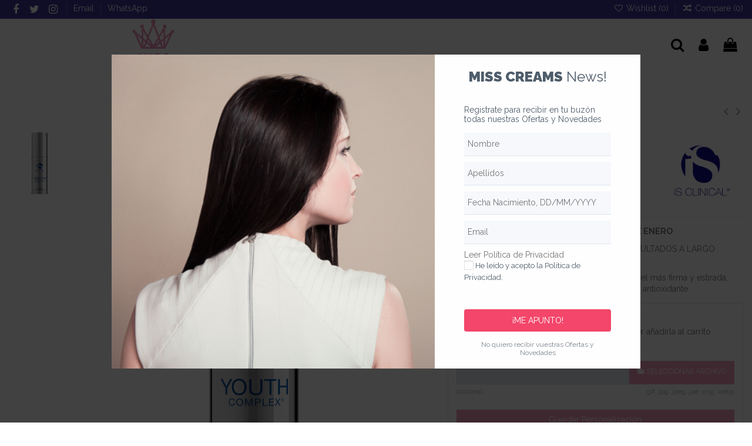

--- FILE ---
content_type: text/html; charset=utf-8
request_url: https://misscreams.es/cosmetica-facial/16861-is-clinical-youth-complex-crema-reafirmante-30ml.html
body_size: 32613
content:
<!doctype html>
<html lang="es">

<head>
    
        
  <meta charset="utf-8">


  <meta http-equiv="x-ua-compatible" content="ie=edge">



  


  
  



  <title>Youth Complex (30ml) - Crema reafirmante de ✅ Is Clinical</title>
  
    
  
  
    
  
  <meta name="description" content="Aquí encontrarás una gran variedad de cosméticos naturales y avanzados ✅ entre otros esta Youth Complex de Is Clinical. Click aquí">
  <meta name="keywords" content="youth complex - 30ml/">
    
      <link rel="canonical" href="https://misscreams.es/cosmetica-facial/16861-is-clinical-youth-complex-crema-reafirmante-30ml.html">
    

  
      

  
     <script type="application/ld+json">
 {
   "@context": "https://schema.org",
   "@type": "Organization",
   "name" : "Miss Creams Cosméticos",
   "url" : "https://misscreams.es/"
       ,"logo": {
       "@type": "ImageObject",
       "url":"https://misscreams.es/img/logo-1719430586.jpg"
     }
    }
</script>

<script type="application/ld+json">
  {
    "@context": "https://schema.org",
    "@type": "WebPage",
    "isPartOf": {
      "@type": "WebSite",
      "url":  "https://misscreams.es/",
      "name": "Miss Creams Cosméticos"
    },
    "name": "Youth Complex (30ml) - Crema reafirmante de ✅ Is Clinical",
    "url":  "https://misscreams.es/cosmetica-facial/16861-is-clinical-youth-complex-crema-reafirmante-30ml.html"
  }
</script>


  <script type="application/ld+json">
    {
      "@context": "https://schema.org",
      "@type": "BreadcrumbList",
      "itemListElement": [
                  {
            "@type": "ListItem",
            "position": 1,
            "name": "Inicio",
            "item": "https://misscreams.es/"
          },              {
            "@type": "ListItem",
            "position": 2,
            "name": "Cosmética facial",
            "item": "https://misscreams.es/103-cosmetica-facial"
          },              {
            "@type": "ListItem",
            "position": 3,
            "name": "Youth Complex. Is Clinical. Crema Reafirmante. 30ml",
            "item": "https://misscreams.es/cosmetica-facial/16861-is-clinical-youth-complex-crema-reafirmante-30ml.html"
          }          ]
    }
  </script>


  

  
        <script type="application/ld+json">
  {
    "@context": "https://schema.org/",
    "@type": "Product",
    "@id": "#product-snippet-id",
    "name": "Youth Complex. Is Clinical. Crema Reafirmante. 30ml",
    "description": "Aquí encontrarás una gran variedad de cosméticos naturales y avanzados ✅ entre otros esta Youth Complex de Is Clinical. Click aquí",
    "category": "Cosmética facial",
    "image" :"https://misscreams.es/5700-home_default/is-clinical-youth-complex-crema-reafirmante-30ml.jpg",    "sku": "1312.037",
    "mpn": "1312.037"
        ,
    "brand": {
      "@type": "Brand",
      "name": "IS CLINICAL. EEUU"
    }
            ,
    "weight": {
        "@context": "https://schema.org",
        "@type": "QuantitativeValue",
        "value": "0.100000",
        "unitCode": "kg"
    }
        ,
    "offers": {
      "@type": "Offer",
      "priceCurrency": "EUR",
      "name": "Youth Complex. Is Clinical. Crema Reafirmante. 30ml",
      "price": "212",
      "url": "https://misscreams.es/cosmetica-facial/16861-is-clinical-youth-complex-crema-reafirmante-30ml.html",
      "priceValidUntil": "2026-01-06",
              "image": ["https://misscreams.es/5700-thickbox_default/is-clinical-youth-complex-crema-reafirmante-30ml.jpg"],
            "sku": "1312.037",
      "mpn": "1312.037",
                    "availability": "https://schema.org/InStock",
      "seller": {
        "@type": "Organization",
        "name": "Miss Creams Cosméticos"
      }
    }
      }
</script>


  
    
  



    <meta property="og:type" content="product">
    <meta property="og:url" content="https://misscreams.es/cosmetica-facial/16861-is-clinical-youth-complex-crema-reafirmante-30ml.html">
    <meta property="og:title" content="Youth Complex (30ml) - Crema reafirmante de ✅ Is Clinical">
    <meta property="og:site_name" content="Miss Creams Cosméticos">
    <meta property="og:description" content="Aquí encontrarás una gran variedad de cosméticos naturales y avanzados ✅ entre otros esta Youth Complex de Is Clinical. Click aquí">
            <meta property="og:image" content="https://misscreams.es/5700-thickbox_default/is-clinical-youth-complex-crema-reafirmante-30ml.jpg">
        <meta property="og:image:width" content="1100">
        <meta property="og:image:height" content="1100">
    




      <meta name="viewport" content="initial-scale=1,user-scalable=no,maximum-scale=1,width=device-width">
  




  <link rel="icon" type="image/vnd.microsoft.icon" href="https://misscreams.es/img/favicon.ico?1719430600">
  <link rel="shortcut icon" type="image/x-icon" href="https://misscreams.es/img/favicon.ico?1719430600">
    




    <link rel="stylesheet" href="https://misscreams.es/themes/warehouse/assets/css/theme.css" type="text/css" media="all">
  <link rel="stylesheet" href="https://misscreams.es/modules/paypal/views/css/paypal_fo.css" type="text/css" media="all">
  <link rel="stylesheet" href="https://misscreams.es/modules/rg_smartpopup/views/libs/rgModal/rgModal.min.css" type="text/css" media="all">
  <link rel="stylesheet" href="https://misscreams.es/modules/rg_smartpopup/views/css/front.css" type="text/css" media="all">
  <link rel="stylesheet" href="https://misscreams.es/modules/rg_smartpopup/views/assets/1.css" type="text/css" media="all">
  <link rel="stylesheet" href="https://misscreams.es/modules/revsliderprestashop/public/assets/css/rs6.css" type="text/css" media="all">
  <link rel="stylesheet" href="https://misscreams.es/modules/iqitcountdown/views/css/front.css" type="text/css" media="all">
  <link rel="stylesheet" href="https://misscreams.es/js/jquery/plugins/fancybox/jquery.fancybox.css" type="text/css" media="all">
  <link rel="stylesheet" href="https://misscreams.es/modules/iqitcompare/views/css/front.css" type="text/css" media="all">
  <link rel="stylesheet" href="https://misscreams.es/modules/iqitelementor/views/css/frontend.min.css" type="text/css" media="all">
  <link rel="stylesheet" href="https://misscreams.es/modules/iqitmegamenu/views/css/front.css" type="text/css" media="all">
  <link rel="stylesheet" href="https://misscreams.es/modules/iqitsizecharts/views/css/front.css" type="text/css" media="all">
  <link rel="stylesheet" href="https://misscreams.es/modules/iqitthemeeditor/views/css/custom_s_1.css" type="text/css" media="all">
  <link rel="stylesheet" href="https://misscreams.es/modules/iqitwishlist/views/css/front.css" type="text/css" media="all">
  <link rel="stylesheet" href="https://misscreams.es/modules/iqitextendedproduct/views/css/front.css" type="text/css" media="all">
  <link rel="stylesheet" href="https://misscreams.es/themes/warehouse/modules/ph_simpleblog/views/css/ph_simpleblog-17.css" type="text/css" media="all">
  <link rel="stylesheet" href="https://misscreams.es/modules/ph_simpleblog/css/custom.css" type="text/css" media="all">
  <link rel="stylesheet" href="https://misscreams.es/modules/iqitsociallogin/views/css/front.css" type="text/css" media="all">
  <link rel="stylesheet" href="https://misscreams.es/modules/iqitmegamenu/views/css/iqitmegamenu_s_1.css" type="text/css" media="all">
  <link rel="stylesheet" href="https://misscreams.es/themes/misscreams/assets/css/font-awesome/css/font-awesome.css" type="text/css" media="all">
  <link rel="stylesheet" href="https://misscreams.es/themes/misscreams/assets/css/custom.css" type="text/css" media="all">




<link rel="preload" as="font"
      href="https://misscreams.es/themes/warehouse/assets/css/font-awesome/fonts/fontawesome-webfont.woff?v=4.7.0"
      type="font/woff" crossorigin="anonymous">
<link rel="preload" as="font"
      href="https://misscreams.es/themes/warehouse/assets/css/font-awesome/fonts/fontawesome-webfont.woff2?v=4.7.0"
      type="font/woff2" crossorigin="anonymous">


<link  rel="preload stylesheet"  as="style" href="https://misscreams.es/themes/warehouse/assets/css/font-awesome/css/font-awesome-preload.css"
       type="text/css" crossorigin="anonymous">





  

  <script>
        var btPixel = {"btnAddToWishlist":"button.wishlist-button-add","tagContent":{"sPixel":"","aDynTags":{"content_type":{"label":"content_type","value":"product"},"content_ids":{"label":"content_ids","value":"ES16861"},"value":{"label":"value","value":212},"currency":{"label":"currency","value":"EUR"},"content_name":{"label":"content_name","value":"Youth Complex. Is Clinical. Crema Reafirmante. 30ml"},"content_category":{"label":"content_category","value":"Cosm\u00e9tica facial"}},"sCR":"\n","aTrackingType":{"label":"tracking_type","value":"ViewContent"},"sJsObjName":"oPixelFacebook"},"tagContentApi":"Sg+j7nd\/xBfOOIou9KFm4CAWKctx9jf45dKRqn\/BUBSZLh5IBYNWT\/a4qgwMEBZn\/KWxG0EPHUPw6glMed9ME9QYy60zB+ZcY0SFhOcFuVmYs23q0bt06TBOEHR5iTu\/gDWKnTQeHxoSJNkvWldPLIjCUqRkrfrHF2X\/DTNwKESVqkdIWQEO2fMj+v57\/g+wcOGh49c76tqcywcR7j9YAr\/bsTMPfnvjwiFaBWJuAwbj2uDcGKjx32BinvpME1iNhkDjK3iXrm2BlDPwL5SM5ERN7QqsvTbnkcfiYLzh9YH2Ojs8+pNhlSEtzMQaTpaHoqpdyjpWHtg7AyfeSyuWyUJlmsLleeiDMvSvUfl4fG3IVDCznNa22SHa57C5aQxjR\/HLsZDQdg7EFWvB\/G18+bHzzKqu0w14pSsHRUIoZxce\/m\/Taelk6xqUF4iWHXEQGMGg54MiJjz+U5GgUmBluXzUqsgaYHi25cLQzjMM+bEz9xkmHFDaa4cQ5vm8bGF4zICOWgAIcygpaRkhCl8ddgK+Ax4xam+EeiUI\/K92zUb0LS4lt4qSNKAb0v6RKZ+PsHF4bHPYgAkhE5NFnc4xN43X+yg4Y96kq49JYUNgEif05Hv1\/avZHFZiiajSublDFLZcZNbDqgN\/ufxSM208MmfCxBIrN6Vg9hYQ9VLiyqY=","ApiToken":"40ab7ce8adf99de702b240d8c8b83430","pixel_id":"","bUseConsent":"0","iConsentConsentLvl":0,"bConsentHtmlElement":"","bConsentHtmlElementSecond":"","bUseAxeption":"0","token":"cd608a1a59321063927bce2c328b0af7","ajaxUrl":"https:\/\/misscreams.es\/module\/facebookproductad\/ajax","external_id":0,"useAdvancedMatching":false,"advancedMatchingData":false,"eventId":"3565","fbdaSeparator":"v","pixelCurrency":"EUR","comboExport":"0","prefix":"","prefixLang":"ES","useConversionApi":"0","useApiForPageView":"0","currentPage":"product","id_order":false,"id_product_attribute":false};
        var elementorFrontendConfig = {"isEditMode":"","stretchedSectionContainer":"","instagramToken":false,"is_rtl":false,"ajax_csfr_token_url":"https:\/\/misscreams.es\/module\/iqitelementor\/Actions?process=handleCsfrToken&ajax=1"};
        var iqitTheme = {"rm_sticky":"0","rm_breakpoint":0,"op_preloader":"0","cart_style":"side","cart_confirmation":"modal","h_layout":"3","f_fixed":"","f_layout":"1","h_absolute":"0","h_sticky":"header","hw_width":"inherit","mm_content":"desktop","hm_submenu_width":"fullwidth-background","h_search_type":"full","pl_lazyload":true,"pl_infinity":true,"pl_rollover":false,"pl_crsl_autoplay":false,"pl_slider_ld":4,"pl_slider_d":3,"pl_slider_t":2,"pl_slider_p":2,"pp_thumbs":"leftd","pp_zoom":"inner","pp_image_layout":"carousel","pp_tabs":"accordion","pl_grid_qty":false};
        var iqitcompare = {"nbProducts":0};
        var iqitcountdown_days = "d.";
        var iqitextendedproduct = {"speed":"70","hook":"modal"};
        var iqitmegamenu = {"sticky":"false","containerSelector":"#wrapper > .container"};
        var iqitwishlist = {"nbProducts":0};
        var prestashop = {"cart":{"products":[],"totals":{"total":{"type":"total","label":"Total","amount":0,"value":"0,00\u00a0\u20ac"},"total_including_tax":{"type":"total","label":"Total (impuestos incl.)","amount":0,"value":"0,00\u00a0\u20ac"},"total_excluding_tax":{"type":"total","label":"Total (impuestos excl.)","amount":0,"value":"0,00\u00a0\u20ac"}},"subtotals":{"products":{"type":"products","label":"Subtotal","amount":0,"value":"0,00\u00a0\u20ac"},"discounts":null,"shipping":{"type":"shipping","label":"Transporte","amount":0,"value":""},"tax":{"type":"tax","label":"Impuestos incluidos","amount":0,"value":"0,00\u00a0\u20ac"}},"products_count":0,"summary_string":"0 art\u00edculos","vouchers":{"allowed":1,"added":[]},"discounts":[],"minimalPurchase":16.53,"minimalPurchaseRequired":"Se necesita una compra m\u00ednima total de 16,53\u00a0\u20ac (impuestos exc.) para validar su pedido. En este momento el valor total de su carrito es de 0,00\u00a0\u20ac (impuestos exc.)."},"currency":{"id":2,"name":"Euro","iso_code":"EUR","iso_code_num":"978","sign":"\u20ac"},"customer":{"lastname":null,"firstname":null,"email":null,"birthday":null,"newsletter":null,"newsletter_date_add":null,"optin":null,"website":null,"company":null,"siret":null,"ape":null,"is_logged":false,"gender":{"type":null,"name":null},"addresses":[]},"country":{"id_zone":24,"id_currency":0,"call_prefix":34,"iso_code":"ES","active":"1","contains_states":"1","need_identification_number":"1","need_zip_code":"1","zip_code_format":"NNNNN","display_tax_label":"1","name":"Espa\u00f1a","id":6},"language":{"name":"Espa\u00f1ol (Spanish)","iso_code":"es","locale":"es-ES","language_code":"es-es","active":"1","is_rtl":"0","date_format_lite":"d\/m\/Y","date_format_full":"d\/m\/Y H:i:s","id":2},"page":{"title":"","canonical":"https:\/\/misscreams.es\/cosmetica-facial\/16861-is-clinical-youth-complex-crema-reafirmante-30ml.html","meta":{"title":"Youth Complex (30ml) - Crema reafirmante de \u2705 Is Clinical","description":"Aqu\u00ed encontrar\u00e1s una gran variedad de cosm\u00e9ticos naturales y avanzados \u2705 entre otros esta Youth Complex de Is Clinical. Click aqu\u00ed","keywords":"youth complex - 30ml\/","robots":"index"},"page_name":"product","body_classes":{"lang-es":true,"lang-rtl":false,"country-ES":true,"currency-EUR":true,"layout-full-width":true,"page-product":true,"tax-display-enabled":true,"page-customer-account":false,"product-id-16861":true,"product-Youth Complex. Is Clinical. Crema Reafirmante. 30ml":true,"product-id-category-103":true,"product-id-manufacturer-482":true,"product-id-supplier-2":true,"product-available-for-order":true,"product-customizable":true},"admin_notifications":[],"password-policy":{"feedbacks":{"0":"Muy d\u00e9bil","1":"D\u00e9bil","2":"Promedio","3":"Fuerte","4":"Muy fuerte","Straight rows of keys are easy to guess":"Una serie seguida de teclas de la misma fila es f\u00e1cil de adivinar","Short keyboard patterns are easy to guess":"Los patrones de teclado cortos son f\u00e1ciles de adivinar","Use a longer keyboard pattern with more turns":"Usa un patr\u00f3n de teclado m\u00e1s largo y con m\u00e1s giros","Repeats like \"aaa\" are easy to guess":"Las repeticiones como \u00abaaa\u00bb son f\u00e1ciles de adivinar","Repeats like \"abcabcabc\" are only slightly harder to guess than \"abc\"":"Las repeticiones como \"abcabcabc\" son solo un poco m\u00e1s dif\u00edciles de adivinar que \"abc\"","Sequences like abc or 6543 are easy to guess":"Las secuencias como \"abc\" o \"6543\" son f\u00e1ciles de adivinar","Recent years are easy to guess":"Los a\u00f1os recientes son f\u00e1ciles de adivinar","Dates are often easy to guess":"Las fechas suelen ser f\u00e1ciles de adivinar","This is a top-10 common password":"Esta es una de las 10 contrase\u00f1as m\u00e1s comunes","This is a top-100 common password":"Esta es una de las 100 contrase\u00f1as m\u00e1s comunes","This is a very common password":"Esta contrase\u00f1a es muy com\u00fan","This is similar to a commonly used password":"Esta contrase\u00f1a es similar a otras contrase\u00f1as muy usadas","A word by itself is easy to guess":"Una palabra que por s\u00ed misma es f\u00e1cil de adivinar","Names and surnames by themselves are easy to guess":"Los nombres y apellidos completos son f\u00e1ciles de adivinar","Common names and surnames are easy to guess":"Los nombres comunes y los apellidos son f\u00e1ciles de adivinar","Use a few words, avoid common phrases":"Usa varias palabras, evita frases comunes","No need for symbols, digits, or uppercase letters":"No se necesitan s\u00edmbolos, d\u00edgitos o letras may\u00fasculas","Avoid repeated words and characters":"Evita repetir palabras y caracteres","Avoid sequences":"Evita secuencias","Avoid recent years":"Evita a\u00f1os recientes","Avoid years that are associated with you":"Evita a\u00f1os que puedan asociarse contigo","Avoid dates and years that are associated with you":"Evita a\u00f1os y fechas que puedan asociarse contigo","Capitalization doesn't help very much":"Las may\u00fasculas no ayudan mucho","All-uppercase is almost as easy to guess as all-lowercase":"Todo en may\u00fasculas es casi tan f\u00e1cil de adivinar como en min\u00fasculas","Reversed words aren't much harder to guess":"Las palabras invertidas no son mucho m\u00e1s dif\u00edciles de adivinar","Predictable substitutions like '@' instead of 'a' don't help very much":"Las sustituciones predecibles como usar \"@\" en lugar de \"a\" no ayudan mucho","Add another word or two. Uncommon words are better.":"A\u00f1ade una o dos palabras m\u00e1s. Es mejor usar palabras poco habituales."}}},"shop":{"name":"Miss Creams Cosm\u00e9ticos","logo":"https:\/\/misscreams.es\/img\/logo-1719430586.jpg","stores_icon":"https:\/\/misscreams.es\/img\/logo_stores.png","favicon":"https:\/\/misscreams.es\/img\/favicon.ico"},"core_js_public_path":"\/themes\/","urls":{"base_url":"https:\/\/misscreams.es\/","current_url":"https:\/\/misscreams.es\/cosmetica-facial\/16861-is-clinical-youth-complex-crema-reafirmante-30ml.html","shop_domain_url":"https:\/\/misscreams.es","img_ps_url":"https:\/\/misscreams.es\/img\/","img_cat_url":"https:\/\/misscreams.es\/img\/c\/","img_lang_url":"https:\/\/misscreams.es\/img\/l\/","img_prod_url":"https:\/\/misscreams.es\/img\/p\/","img_manu_url":"https:\/\/misscreams.es\/img\/m\/","img_sup_url":"https:\/\/misscreams.es\/img\/su\/","img_ship_url":"https:\/\/misscreams.es\/img\/s\/","img_store_url":"https:\/\/misscreams.es\/img\/st\/","img_col_url":"https:\/\/misscreams.es\/img\/co\/","img_url":"https:\/\/misscreams.es\/themes\/warehouse\/assets\/img\/","css_url":"https:\/\/misscreams.es\/themes\/warehouse\/assets\/css\/","js_url":"https:\/\/misscreams.es\/themes\/warehouse\/assets\/js\/","pic_url":"https:\/\/misscreams.es\/upload\/","theme_assets":"https:\/\/misscreams.es\/themes\/warehouse\/assets\/","theme_dir":"https:\/\/misscreams.es\/themes\/misscreams\/","child_theme_assets":"https:\/\/misscreams.es\/themes\/misscreams\/assets\/","child_img_url":"https:\/\/misscreams.es\/themes\/misscreams\/assets\/img\/","child_css_url":"https:\/\/misscreams.es\/themes\/misscreams\/assets\/css\/","child_js_url":"https:\/\/misscreams.es\/themes\/misscreams\/assets\/js\/","pages":{"address":"https:\/\/misscreams.es\/direccion","addresses":"https:\/\/misscreams.es\/direcciones","authentication":"https:\/\/misscreams.es\/login","manufacturer":"https:\/\/misscreams.es\/marcas","cart":"https:\/\/misscreams.es\/carrito","category":"https:\/\/misscreams.es\/index.php?controller=category","cms":"https:\/\/misscreams.es\/index.php?controller=cms","contact":"https:\/\/misscreams.es\/contacto","discount":"https:\/\/misscreams.es\/descuento","guest_tracking":"https:\/\/misscreams.es\/seguimiento-pedido","history":"https:\/\/misscreams.es\/historial-compra","identity":"https:\/\/misscreams.es\/datos-personales","index":"https:\/\/misscreams.es\/","my_account":"https:\/\/misscreams.es\/mi-cuenta","order_confirmation":"https:\/\/misscreams.es\/confirmacion-pedido","order_detail":"https:\/\/misscreams.es\/index.php?controller=order-detail","order_follow":"https:\/\/misscreams.es\/seguimiento-pedido","order":"https:\/\/misscreams.es\/pedido","order_return":"https:\/\/misscreams.es\/index.php?controller=order-return","order_slip":"https:\/\/misscreams.es\/facturas-abono","pagenotfound":"https:\/\/misscreams.es\/pagina-no-encontrada","password":"https:\/\/misscreams.es\/contrasena-olvidada","pdf_invoice":"https:\/\/misscreams.es\/index.php?controller=pdf-invoice","pdf_order_return":"https:\/\/misscreams.es\/index.php?controller=pdf-order-return","pdf_order_slip":"https:\/\/misscreams.es\/index.php?controller=pdf-order-slip","prices_drop":"https:\/\/misscreams.es\/descuentos","product":"https:\/\/misscreams.es\/index.php?controller=product","registration":"https:\/\/misscreams.es\/registro","search":"https:\/\/misscreams.es\/busqueda","sitemap":"https:\/\/misscreams.es\/sitemap","stores":"https:\/\/misscreams.es\/tiendas","supplier":"https:\/\/misscreams.es\/proveedores","new_products":"https:\/\/misscreams.es\/novedades","brands":"https:\/\/misscreams.es\/marcas","register":"https:\/\/misscreams.es\/registro","order_login":"https:\/\/misscreams.es\/pedido?login=1"},"alternative_langs":[],"actions":{"logout":"https:\/\/misscreams.es\/?mylogout="},"no_picture_image":{"bySize":{"small_default":{"url":"https:\/\/misscreams.es\/img\/p\/es-default-small_default.jpg","width":127,"height":127},"cart_default":{"url":"https:\/\/misscreams.es\/img\/p\/es-default-cart_default.jpg","width":162,"height":162},"home_default":{"url":"https:\/\/misscreams.es\/img\/p\/es-default-home_default.jpg","width":460,"height":460},"medium_default":{"url":"https:\/\/misscreams.es\/img\/p\/es-default-medium_default.jpg","width":584,"height":584},"large_default":{"url":"https:\/\/misscreams.es\/img\/p\/es-default-large_default.jpg","width":875,"height":875},"thickbox_default":{"url":"https:\/\/misscreams.es\/img\/p\/es-default-thickbox_default.jpg","width":1100,"height":1100}},"small":{"url":"https:\/\/misscreams.es\/img\/p\/es-default-small_default.jpg","width":127,"height":127},"medium":{"url":"https:\/\/misscreams.es\/img\/p\/es-default-medium_default.jpg","width":584,"height":584},"large":{"url":"https:\/\/misscreams.es\/img\/p\/es-default-thickbox_default.jpg","width":1100,"height":1100},"legend":""}},"configuration":{"display_taxes_label":true,"display_prices_tax_incl":true,"is_catalog":false,"show_prices":true,"opt_in":{"partner":true},"quantity_discount":{"type":"discount","label":"Descuento unitario"},"voucher_enabled":1,"return_enabled":0},"field_required":[],"breadcrumb":{"links":[{"title":"Inicio","url":"https:\/\/misscreams.es\/"},{"title":"Cosm\u00e9tica facial","url":"https:\/\/misscreams.es\/103-cosmetica-facial"},{"title":"Youth Complex. Is Clinical. Crema Reafirmante. 30ml","url":"https:\/\/misscreams.es\/cosmetica-facial\/16861-is-clinical-youth-complex-crema-reafirmante-30ml.html"}],"count":3},"link":{"protocol_link":"https:\/\/","protocol_content":"https:\/\/"},"time":1766420546,"static_token":"cd608a1a59321063927bce2c328b0af7","token":"dfec7e3ea86a89e7d5b5b275e9eaa9f0","debug":false};
        var psemailsubscription_subscription = "https:\/\/misscreams.es\/module\/ps_emailsubscription\/subscription";
      </script>



  <script async src="https://www.googletagmanager.com/gtag/js?id=G-9NKHDQXB2H"></script>
<script>
  window.dataLayer = window.dataLayer || [];
  function gtag(){dataLayer.push(arguments);}
  gtag('js', new Date());
  gtag(
    'config',
    'G-9NKHDQXB2H',
    {
      'debug_mode':false
      , 'anonymize_ip': true                }
  );
</script>

  <script type="text/javascript">
    var rg_smartpopup = {
      _path: "/modules/rg_smartpopup/",
      public_key: "6bade32a2bdc62d5fd2ae6c5a5f0bb0b",
      unknown_error: "Un error no esperado ha ocurrido, por favor intente nuevamente más tarde.",
      timePluralLabels: ["días", "horas", "minutos", "segundos"],
      timeSingularLabels: ["día", "hora", "minuto", "segundo"],
      popups: []
    };
  </script>





    
            <meta property="product:pretax_price:amount" content="175.206612">
        <meta property="product:pretax_price:currency" content="EUR">
        <meta property="product:price:amount" content="212">
        <meta property="product:price:currency" content="EUR">
                <meta property="product:weight:value" content="0.100000">
        <meta property="product:weight:units" content="kg">
    
    

    </head>

<body id="product" class="lang-es country-es currency-eur layout-full-width page-product tax-display-enabled product-id-16861 product-youth-complex--is-clinical--crema-reafirmante--30ml product-id-category-103 product-id-manufacturer-482 product-id-supplier-2 product-available-for-order product-customizable body-desktop-header-style-w-3">


    




    


<main id="main-page-content"  >
    
            

    <header id="header" class="desktop-header-style-w-3">
        
            
  <div class="header-banner">
    
  </div>




            <nav class="header-nav">
        <div class="container">
    
        <div class="row justify-content-between">
            <div class="col col-auto col-md left-nav">
                 <div class="d-inline-block"> 

<ul class="social-links _topbar" itemscope itemtype="https://schema.org/Organization" itemid="#store-organization">
    <li class="facebook"><a itemprop="sameAs" href="https://www.facebook.com/MissCreams/" target="_blank" rel="noreferrer noopener"><i class="fa fa-facebook fa-fw" aria-hidden="true"></i></a></li>  <li class="twitter"><a itemprop="sameAs" href="https://twitter.com/Misscreams" target="_blank" rel="noreferrer noopener"><i class="fa fa-twitter fa-fw" aria-hidden="true"></i></a></li>  <li class="instagram"><a itemprop="sameAs" href="https://www.instagram.com/miss_creams/" target="_blank" rel="noreferrer noopener"><i class="fa fa-instagram fa-fw" aria-hidden="true"></i></a></li>            </ul>

 </div>                             <div class="block-iqitlinksmanager block-iqitlinksmanager-2 block-links-inline d-inline-block">
            <ul>
                                                            <li>
                            <a
                                    href="mailto:info@misscreams.es"
                                                                        target="_blank" rel="noreferrer noopener"                            >
                                Email
                            </a>
                        </li>
                                                                                <li>
                            <a
                                    href="https://wa.me/34601453237?text=Hola,%20necesito%20m%C3%A1s%20informaci%C3%B3n%20sobre%20su%20uno%20de%20vuestros%20productos"
                                                                        target="_blank" rel="noreferrer noopener"                            >
                                WhatsApp
                            </a>
                        </li>
                                                </ul>
        </div>
    
            </div>
            <div class="col col-auto center-nav text-center">
                
             </div>
            <div class="col col-auto col-md right-nav text-right">
                <div class="d-inline-block">
    <a href="//misscreams.es/module/iqitwishlist/view">
        <i class="fa fa-heart-o fa-fw" aria-hidden="true"></i> Wishlist (<span
                id="iqitwishlist-nb"></span>)
    </a>
</div>
<div class="d-inline-block">
    <a href="//misscreams.es/module/iqitcompare/comparator">
        <i class="fa fa-random fa-fw" aria-hidden="true"></i> <span>Compare (<span
                    id="iqitcompare-nb"></span>)</span>
    </a>
</div>

             </div>
        </div>

                        </div>
            </nav>
        



<div id="desktop-header" class="desktop-header-style-3">
    
            
<div class="header-top">
    <div id="desktop-header-container" class="container">
        <div class="row align-items-center">
                            <div class="col col-auto col-header-left">
                    <div id="desktop_logo">
                        
  <a href="https://misscreams.es/">
    <img class="logo img-fluid"
         src="https://misscreams.es/img/logo-1719430586.jpg"
                  alt="Miss Creams Cosméticos"
         width="93"
         height="90"
    >
  </a>

                    </div>
                    
                </div>
                <div class="col col-header-center">
                                        
                </div>
                        <div class="col col-auto col-header-right">
                <div class="row no-gutters justify-content-end">
                                            <div id="header-search-btn" class="col col-auto header-btn-w header-search-btn-w">
    <a data-toggle="dropdown" id="header-search-btn-drop"  class="header-btn header-search-btn" data-display="static">
        <i class="fa fa-search fa-fw icon" aria-hidden="true"></i>
        <span class="title">Buscar</span>
    </a>
        <div class="dropdown-menu-custom  dropdown-menu">
        <div class="dropdown-content modal-backdrop fullscreen-search">
            
<!-- Block search module TOP -->
<div id="search_widget" class="search-widget" data-search-controller-url="https://misscreams.es/module/iqitsearch/searchiqit">
    <form method="get" action="https://misscreams.es/module/iqitsearch/searchiqit">
        <div class="input-group">
            <input type="text" name="s" value="" data-all-text="Mostrar todos los resultados"
                   data-blog-text="Post del blog"
                   data-product-text="Producto"
                   data-brands-text="Marca"
                   autocomplete="off" autocorrect="off" autocapitalize="off" spellcheck="false"
                   placeholder="Buscar en nuestro catálogo" class="form-control form-search-control" />
            <button type="submit" class="search-btn">
                <i class="fa fa-search"></i>
            </button>
        </div>
    </form>
</div>
<!-- /Block search module TOP -->

            <div id="fullscreen-search-backdrop"></div>
        </div>
    </div>
    </div>
                    
                    
                                            <div id="header-user-btn" class="col col-auto header-btn-w header-user-btn-w">
            <a href="https://misscreams.es/login?back=https%3A%2F%2Fmisscreams.es%2Fcosmetica-facial%2F16861-is-clinical-youth-complex-crema-reafirmante-30ml.html"
           title="Acceda a su cuenta de cliente"
           rel="nofollow" class="header-btn header-user-btn">
            <i class="fa fa-user fa-fw icon" aria-hidden="true"></i>
            <span class="title">Iniciar sesión</span>
        </a>
    </div>









                                        

                    

                                            
                                                    <div id="ps-shoppingcart-wrapper" class="col col-auto">
    <div id="ps-shoppingcart"
         class="header-btn-w header-cart-btn-w ps-shoppingcart side-cart">
         <div id="blockcart" class="blockcart cart-preview"
         data-refresh-url="//misscreams.es/module/ps_shoppingcart/ajax">
        <a id="cart-toogle" class="cart-toogle header-btn header-cart-btn" data-toggle="dropdown" data-display="static">
            <i class="fa fa-shopping-bag fa-fw icon" aria-hidden="true"><span class="cart-products-count-btn  d-none">0</span></i>
            <span class="info-wrapper">
            <span class="title">Carrito</span>
            <span class="cart-toggle-details">
            <span class="text-faded cart-separator"> / </span>
                            Vacío
                        </span>
            </span>
        </a>
        <div id="_desktop_blockcart-content" class="dropdown-menu-custom dropdown-menu">
    <div id="blockcart-content" class="blockcart-content" >
        <div class="cart-title">
            <span class="modal-title">Carrito</span>
            <button type="button" id="js-cart-close" class="close">
                <span>×</span>
            </button>
            <hr>
        </div>
                    <span class="no-items">No hay más artículos en su carrito</span>
            </div>
</div> </div>




    </div>
</div>
                                                
                                    </div>
                
            </div>
            <div class="col-12">
                <div class="row">
                    

                </div>
            </div>
        </div>
    </div>
</div>
<div class="container iqit-megamenu-container"><div id="iqitmegamenu-wrapper" class="iqitmegamenu-wrapper iqitmegamenu-all">
	<div class="container container-iqitmegamenu">
		<div id="iqitmegamenu-horizontal" class="iqitmegamenu  clearfix" role="navigation">

						
			<nav id="cbp-hrmenu" class="cbp-hrmenu cbp-horizontal cbp-hrsub-narrow">
				<ul>
											<li id="cbp-hrmenu-tab-1"
							class="cbp-hrmenu-tab cbp-hrmenu-tab-1 ">
							<a href="https://misscreams.es/" class="nav-link" 
										>
										

										<span class="cbp-tab-title">
											Inicio</span>
																			</a>
																</li>
												<li id="cbp-hrmenu-tab-2"
							class="cbp-hrmenu-tab cbp-hrmenu-tab-2 ">
							<a href="https://misscreams.es/content/7-marcas" class="nav-link" 
										>
										

										<span class="cbp-tab-title">
											Marcas</span>
																			</a>
																</li>
												<li id="cbp-hrmenu-tab-3"
							class="cbp-hrmenu-tab cbp-hrmenu-tab-3  cbp-has-submeu">
							<a href="https://misscreams.es/103-cosmetica-facial" class="nav-link" 
										>
										

										<span class="cbp-tab-title">
											Facial											<i class="fa fa-angle-down cbp-submenu-aindicator"></i></span>
																			</a>
																			<div class="cbp-hrsub col-8">
											<div class="cbp-hrsub-inner">
												<div class="container iqitmegamenu-submenu-container">
													
																																													




<div class="row menu_row menu-element  first_rows menu-element-id-1">
                

                                                




    <div class="col-4 cbp-menu-column cbp-menu-element menu-element-id-2 ">
        <div class="cbp-menu-column-inner">
                        
                                                            <a href="/103-cosmetica-facial"
                           class="cbp-column-title nav-link">Cosmética Facial </a>
                                    
                
                                            <ul class="cbp-links cbp-valinks">
                                                                                                <li><a href="https://misscreams.es/118-limpieza-y-exfoliacion"
                                           >Limpieza y exfoliación</a>
                                    </li>
                                                                                                                                <li><a href="https://misscreams.es/119-hidratacion"
                                           >Hidratación</a>
                                    </li>
                                                                                                                                <li><a href="https://misscreams.es/120-firmeza-anti-arrugas"
                                           >Firmeza / Anti arrugas</a>
                                    </li>
                                                                                                                                <li><a href="https://misscreams.es/121-contorno-ojos"
                                           >Contorno ojos</a>
                                    </li>
                                                                                                                                <li><a href="https://misscreams.es/122-anti-manchas"
                                           >Anti manchas</a>
                                    </li>
                                                                                                                                <li><a href="https://misscreams.es/123-anti-acne"
                                           >Anti acné</a>
                                    </li>
                                                                                                                                <li><a href="https://misscreams.es/124-proteccion-solar-facial"
                                           >Protección solar facial</a>
                                    </li>
                                                                                                                                <li><a href="https://misscreams.es/194-calmanteanti-rojeces"
                                           >Calmante/anti-rojeces</a>
                                    </li>
                                                                                                                                <li><a href="https://misscreams.es/196-autobronceador"
                                           >Autobronceador</a>
                                    </li>
                                                                                    </ul>
                    
                
            

            
            </div>    </div>
                                    




    <div class="col-8 cbp-menu-column cbp-menu-element menu-element-id-3 ">
        <div class="cbp-menu-column-inner">
                        
                
                
                                                                        
<div class="cbp-products-big row ">
            <div class="product-grid-menu col-3">
            <div class="product-miniature-container">
                <div class="product-image-container">
                    <ul class="product-flags">
                                            </ul>
                    <a class="product_img_link" href="https://misscreams.es/cosmetica-facial/5620099-bio-retinol-gold-mask-mascarilla-de-oro-60ml-evolve.html" title="BIO-RETINOL GOLD MASK. Mascarilla de oro. 60ml Evolve">
                        
                                        <img class="img-fluid"
                             src="https://misscreams.es/1919935-home_default/bio-retinol-gold-mask-mascarilla-de-oro-60ml-evolve.jpg"
                             loading="lazy"
                             alt="BIO-RETINOL GOLD MASK. Mascarilla de oro. 60ml Evolve"
                             width="460" height="460" />
                    

                    </a>
                </div>
                <h6 class="product-title">
                    <a href="https://misscreams.es/cosmetica-facial/5620099-bio-retinol-gold-mask-mascarilla-de-oro-60ml-evolve.html">BIO-RETINOL GOLD MASK. Mascarilla de oro. 60ml Evolve</a>
                </h6>
                                <div class="product-price-and-shipping" >
                    <span class="product-price">32,00 €</span>
                                    </div>
                            </div>
        </div>
            <div class="product-grid-menu col-3">
            <div class="product-miniature-container">
                <div class="product-image-container">
                    <ul class="product-flags">
                                            </ul>
                    <a class="product_img_link" href="https://misscreams.es/cosmetica-facial/16863-is-clinical-youth-serum-crema-30ml.html" title="Youth serum. Is Clinical. 30ml">
                        
                                        <img class="img-fluid"
                             src="https://misscreams.es/5702-home_default/is-clinical-youth-serum-crema-30ml.jpg"
                             loading="lazy"
                             alt="Youth serum. Is Clinical. Crema. 30 ml"
                             width="460" height="460" />
                    

                    </a>
                </div>
                <h6 class="product-title">
                    <a href="https://misscreams.es/cosmetica-facial/16863-is-clinical-youth-serum-crema-30ml.html">Youth serum. Is Clinical. 30ml</a>
                </h6>
                                <div class="product-price-and-shipping" >
                    <span class="product-price">192,00 €</span>
                                    </div>
                            </div>
        </div>
            <div class="product-grid-menu col-3">
            <div class="product-miniature-container">
                <div class="product-image-container">
                    <ul class="product-flags">
                                            </ul>
                    <a class="product_img_link" href="https://misscreams.es/inicio/5620298-protector-solar-calmante-spf-50-karite-y-argan-jane-apothecary.html" title="PROTECTOR SOLAR CALMANTE SPF 50+ Karité y Argán. Jane Apothecary">
                        
                                        <img class="img-fluid"
                             src="https://misscreams.es/1920289-home_default/protector-solar-calmante-spf-50-karite-y-argan-jane-apothecary.jpg"
                             loading="lazy"
                             alt="PROTECTOR SOLAR CALMANTE SPF 50+ Karité y Argán. Jane Apothecary"
                             width="460" height="460" />
                    

                    </a>
                </div>
                <h6 class="product-title">
                    <a href="https://misscreams.es/inicio/5620298-protector-solar-calmante-spf-50-karite-y-argan-jane-apothecary.html">PROTECTOR SOLAR CALMANTE SPF 50+ Karité y Argán. Jane Apothecary</a>
                </h6>
                                <div class="product-price-and-shipping" >
                    <span class="product-price">54,00 €</span>
                                    </div>
                            </div>
        </div>
    </div>
                                            
                
            

            
            </div>    </div>
                            
                </div>
																													
																									</div>
											</div>
										</div>
																</li>
												<li id="cbp-hrmenu-tab-4"
							class="cbp-hrmenu-tab cbp-hrmenu-tab-4  cbp-has-submeu">
							<a href="https://misscreams.es/99-cosmetica-corporal" class="nav-link" 
										>
										

										<span class="cbp-tab-title">
											Corporal											<i class="fa fa-angle-down cbp-submenu-aindicator"></i></span>
																			</a>
																			<div class="cbp-hrsub col-8">
											<div class="cbp-hrsub-inner">
												<div class="container iqitmegamenu-submenu-container">
													
																																													




<div class="row menu_row menu-element  first_rows menu-element-id-1">
                

                                                




    <div class="col-4 cbp-menu-column cbp-menu-element menu-element-id-2 ">
        <div class="cbp-menu-column-inner">
                        
                                                            <a href="/99-cosmetica-corporal"
                           class="cbp-column-title nav-link">Cosmética Corporal </a>
                                    
                
                                            <ul class="cbp-links cbp-valinks">
                                                                                                <li><a href="https://misscreams.es/150-limpieza"
                                           >Limpieza</a>
                                    </li>
                                                                                                                                <li><a href="https://misscreams.es/151-hidratacion"
                                           >Hidratación</a>
                                    </li>
                                                                                                                                <li><a href="https://misscreams.es/152-firmeza"
                                           >Firmeza</a>
                                    </li>
                                                                                                                                <li><a href="https://misscreams.es/153-anti-celulitis"
                                           >Anti celulitis</a>
                                    </li>
                                                                                                                                <li><a href="https://misscreams.es/105-proteccion-solar"
                                           >Protección Solar</a>
                                    </li>
                                                                                                                                <li><a href="https://misscreams.es/197-autobronceador"
                                           >Autobronceador</a>
                                    </li>
                                                                                    </ul>
                    
                
            

            
            </div>    </div>
                                    




    <div class="col-8 cbp-menu-column cbp-menu-element menu-element-id-3 ">
        <div class="cbp-menu-column-inner">
                        
                
                
                                                                        
<div class="cbp-products-big row ">
            <div class="product-grid-menu col-3">
            <div class="product-miniature-container">
                <div class="product-image-container">
                    <ul class="product-flags">
                                            </ul>
                    <a class="product_img_link" href="https://misscreams.es/cosmetica-facial/16884-is-clinical-body-complex-crema-corporal-180ml.html" title="Body Complex, Is Clinical, Crema corporal, 180ml/">
                        
                                        <img class="img-fluid"
                             src="https://misscreams.es/5723-home_default/is-clinical-body-complex-crema-corporal-180ml.jpg"
                             loading="lazy"
                             alt="Body Complex. Is Clinical. Crema Corporal. 180 ml"
                             width="460" height="460" />
                    

                    </a>
                </div>
                <h6 class="product-title">
                    <a href="https://misscreams.es/cosmetica-facial/16884-is-clinical-body-complex-crema-corporal-180ml.html">Body Complex, Is Clinical, Crema corporal, 180ml/</a>
                </h6>
                                <div class="product-price-and-shipping" >
                    <span class="product-price">88,00 €</span>
                                    </div>
                            </div>
        </div>
            <div class="product-grid-menu col-3">
            <div class="product-miniature-container">
                <div class="product-image-container">
                    <ul class="product-flags">
                                            </ul>
                    <a class="product_img_link" href="https://misscreams.es/inicio/5620195-crema-corporal-hidratante-250ml-the-organic-republic.html" title="CREMA CORPORAL HIDRATANTE 250ml The Organic Republic">
                        
                                        <img class="img-fluid"
                             src="https://misscreams.es/1920077-home_default/crema-corporal-hidratante-250ml-the-organic-republic.jpg"
                             loading="lazy"
                             alt="CREMA CORPORAL HIDRATANTE 250ml The Organic Republic"
                             width="460" height="460" />
                    

                    </a>
                </div>
                <h6 class="product-title">
                    <a href="https://misscreams.es/inicio/5620195-crema-corporal-hidratante-250ml-the-organic-republic.html">CREMA CORPORAL HIDRATANTE 250ml The Organic Republic</a>
                </h6>
                                <div class="product-price-and-shipping" >
                    <span class="product-price">21,95 €</span>
                                    </div>
                            </div>
        </div>
            <div class="product-grid-menu col-3">
            <div class="product-miniature-container">
                <div class="product-image-container">
                    <ul class="product-flags">
                                            </ul>
                    <a class="product_img_link" href="https://misscreams.es/inicio/5620311-youth-recovery-serum-corporal-nutritivo-anticelulitico-200ml-dafna.html" title="YOUTH RECOVERY - Serum corporal nutritivo, anticelulítico 200ml Dafna.">
                        
                                        <img class="img-fluid"
                             src="https://misscreams.es/1920330-home_default/youth-recovery-serum-corporal-nutritivo-anticelulitico-200ml-dafna.jpg"
                             loading="lazy"
                             alt="YOUTH RECOVERY - Serum corporal nutritivo, anticelulítico 200ml Dafna."
                             width="460" height="460" />
                    

                    </a>
                </div>
                <h6 class="product-title">
                    <a href="https://misscreams.es/inicio/5620311-youth-recovery-serum-corporal-nutritivo-anticelulitico-200ml-dafna.html">YOUTH RECOVERY - Serum corporal nutritivo, anticelulítico 200ml Dafna.</a>
                </h6>
                                <div class="product-price-and-shipping" >
                    <span class="product-price">54,00 €</span>
                                    </div>
                            </div>
        </div>
    </div>
                                            
                
            

            
            </div>    </div>
                            
                </div>
																													
																									</div>
											</div>
										</div>
																</li>
												<li id="cbp-hrmenu-tab-5"
							class="cbp-hrmenu-tab cbp-hrmenu-tab-5  cbp-has-submeu">
							<a href="https://misscreams.es/106-maquillaje" class="nav-link" 
										>
										

										<span class="cbp-tab-title">
											Maquillaje											<i class="fa fa-angle-down cbp-submenu-aindicator"></i></span>
																			</a>
																			<div class="cbp-hrsub col-8">
											<div class="cbp-hrsub-inner">
												<div class="container iqitmegamenu-submenu-container">
													
																																													




<div class="row menu_row menu-element  first_rows menu-element-id-1">
                

                                                




    <div class="col-4 cbp-menu-column cbp-menu-element menu-element-id-2 ">
        <div class="cbp-menu-column-inner">
                        
                                                            <a href="/106-maquillaje"
                           class="cbp-column-title nav-link">Maquillaje </a>
                                    
                
                                            <ul class="cbp-links cbp-valinks">
                                                                                                <li><a href="https://misscreams.es/155-pre-bases"
                                           >Pre bases</a>
                                    </li>
                                                                                                                                <li><a href="https://misscreams.es/156-rostro"
                                           >Rostro</a>
                                    </li>
                                                                                                                                <li><a href="https://misscreams.es/157-ojos"
                                           >Ojos</a>
                                    </li>
                                                                                                                                <li><a href="https://misscreams.es/158-labios"
                                           >Labios</a>
                                    </li>
                                                                                                                                <li><a href="https://misscreams.es/159-mejillas"
                                           >Mejillas</a>
                                    </li>
                                                                                                                                <li><a href="https://misscreams.es/160-unas"
                                           >Uñas</a>
                                    </li>
                                                                                                                                <li><a href="https://misscreams.es/192-brochas-de-maquillaje"
                                           >Brochas de maquillaje</a>
                                    </li>
                                                                                    </ul>
                    
                
            

            
            </div>    </div>
                                    




    <div class="col-8 cbp-menu-column cbp-menu-element menu-element-id-3 ">
        <div class="cbp-menu-column-inner">
                        
                
                
                                                                        
<div class="cbp-products-big row ">
            <div class="product-grid-menu col-3">
            <div class="product-miniature-container">
                <div class="product-image-container">
                    <ul class="product-flags">
                                            </ul>
                    <a class="product_img_link" href="https://misscreams.es/maquillaje/5619105-121-beaute-me-maquillaje-mineral-aliceinbeautyland.html#/74-color-pink_3" title="BEAUTE ME, MAQUILLAJE MINERAL. ALICEINBEAUTYLAND">
                        
                                        <img class="img-fluid"
                             src="https://misscreams.es/1918164-home_default/beaute-me-maquillaje-mineral-aliceinbeautyland.jpg"
                             loading="lazy"
                             alt="BEAUTE ME, MAQUILLAJE MINERAL. ALICEINBEAUTYLAND"
                             width="460" height="460" />
                    

                    </a>
                </div>
                <h6 class="product-title">
                    <a href="https://misscreams.es/maquillaje/5619105-121-beaute-me-maquillaje-mineral-aliceinbeautyland.html#/74-color-pink_3">BEAUTE ME, MAQUILLAJE MINERAL. ALICEINBEAUTYLAND</a>
                </h6>
                                <div class="product-price-and-shipping" >
                    <span class="product-price">43,00 €</span>
                                    </div>
                            </div>
        </div>
            <div class="product-grid-menu col-3">
            <div class="product-miniature-container">
                <div class="product-image-container">
                    <ul class="product-flags">
                                                    <li class="product-flag out_of_stock">Fuera de stock</li>
                                            </ul>
                    <a class="product_img_link" href="https://misscreams.es/maquillaje/5619345-mod-collection-paleta-maquillaje-rms-beauty.html" title="MOD COLLECTION, PALETA MAQUILLAJE RMS Beauty">
                        
                                        <img class="img-fluid"
                             src="https://misscreams.es/1918707-home_default/mod-collection-paleta-maquillaje-rms-beauty.jpg"
                             loading="lazy"
                             alt="MOD COLLECTION, PALETA MAQUILLAJE RMS Beauty"
                             width="460" height="460" />
                    

                    </a>
                </div>
                <h6 class="product-title">
                    <a href="https://misscreams.es/maquillaje/5619345-mod-collection-paleta-maquillaje-rms-beauty.html">MOD COLLECTION, PALETA MAQUILLAJE RMS Beauty</a>
                </h6>
                                <div class="product-price-and-shipping" >
                    <span class="product-price">52,60 €</span>
                                    </div>
                            </div>
        </div>
            <div class="product-grid-menu col-3">
            <div class="product-miniature-container">
                <div class="product-image-container">
                    <ul class="product-flags">
                                            </ul>
                    <a class="product_img_link" href="https://misscreams.es/maquillaje/5619346-volumizing-mascara-mascara-volume-rms-beauty.html" title="VOLUMIZING MÁSCARA, MÁSCARA VOLUME. RMS Beauty">
                        
                                        <img class="img-fluid"
                             src="https://misscreams.es/1918708-home_default/volumizing-mascara-mascara-volume-rms-beauty.jpg"
                             loading="lazy"
                             alt="VOLUMIZING MÁSCARA, MÁSCARA VOLUME. RMS Beauty"
                             width="460" height="460" />
                    

                    </a>
                </div>
                <h6 class="product-title">
                    <a href="https://misscreams.es/maquillaje/5619346-volumizing-mascara-mascara-volume-rms-beauty.html">VOLUMIZING MÁSCARA, MÁSCARA VOLUME. RMS Beauty</a>
                </h6>
                                <div class="product-price-and-shipping" >
                    <span class="product-price">34,00 €</span>
                                    </div>
                            </div>
        </div>
            <div class="product-grid-menu col-3">
            <div class="product-miniature-container">
                <div class="product-image-container">
                    <ul class="product-flags">
                                                    <li class="product-flag out_of_stock">Fuera de stock</li>
                                            </ul>
                    <a class="product_img_link" href="https://misscreams.es/maquillaje/5619347-wild-whith-desire-lipstick-rebound-labial-rms-beauty.html" title="WILD WHITH DESIRE LIPSTICK. REBOUND, LABIAL RMS Beauty">
                        
                                        <img class="img-fluid"
                             src="https://misscreams.es/1918710-home_default/wild-whith-desire-lipstick-rebound-labial-rms-beauty.jpg"
                             loading="lazy"
                             alt="WILD WHITH DESIRE LIPSTICK. REBOUND, LABIAL RMS Beauty"
                             width="460" height="460" />
                    

                    </a>
                </div>
                <h6 class="product-title">
                    <a href="https://misscreams.es/maquillaje/5619347-wild-whith-desire-lipstick-rebound-labial-rms-beauty.html">WILD WHITH DESIRE LIPSTICK. REBOUND, LABIAL RMS Beauty</a>
                </h6>
                                <div class="product-price-and-shipping" >
                    <span class="product-price">34,90 €</span>
                                    </div>
                            </div>
        </div>
    </div>
                                            
                
            

            
            </div>    </div>
                            
                </div>
																													
																									</div>
											</div>
										</div>
																</li>
												<li id="cbp-hrmenu-tab-6"
							class="cbp-hrmenu-tab cbp-hrmenu-tab-6  cbp-has-submeu">
							<a href="https://misscreams.es/104-cuidado-del-cabello" class="nav-link" 
										>
										

										<span class="cbp-tab-title">
											Cabello											<i class="fa fa-angle-down cbp-submenu-aindicator"></i></span>
																			</a>
																			<div class="cbp-hrsub col-8">
											<div class="cbp-hrsub-inner">
												<div class="container iqitmegamenu-submenu-container">
													
																																													




<div class="row menu_row menu-element  first_rows menu-element-id-1">
                

                                                




    <div class="col-4 cbp-menu-column cbp-menu-element menu-element-id-2 ">
        <div class="cbp-menu-column-inner">
                        
                                                            <a href="/104-cuidado-del-cabello"
                           class="cbp-column-title nav-link">Cuidado del Cabello </a>
                                    
                
                                            <ul class="cbp-links cbp-valinks">
                                                                                                <li><a href="https://misscreams.es/161-champu"
                                           >Champú</a>
                                    </li>
                                                                                                                                <li><a href="https://misscreams.es/162-acondicionador-mascarilla"
                                           >Acondicionador / Mascarilla</a>
                                    </li>
                                                                                                                                <li><a href="https://misscreams.es/163-balsamos-sin-aclarado"
                                           >Bálsamos sin aclarado</a>
                                    </li>
                                                                                                                                <li><a href="https://misscreams.es/164-acabado-peinado"
                                           >Acabado / Peinado</a>
                                    </li>
                                                                                    </ul>
                    
                
            

            
            </div>    </div>
                                    




    <div class="col-8 cbp-menu-column cbp-menu-element menu-element-id-3 ">
        <div class="cbp-menu-column-inner">
                        
                
                
                                                                        
<div class="cbp-products-big row ">
            <div class="product-grid-menu col-3">
            <div class="product-miniature-container">
                <div class="product-image-container">
                    <ul class="product-flags">
                                            </ul>
                    <a class="product_img_link" href="https://misscreams.es/cuidado-del-cabello/5620187-459-champu-cabello-normal-250ml-the-organic-republic.html#/211-tamano-250_ml" title="CHAMPÚ CABELLO NORMAL, 250ml The Organic Republic">
                        
                                        <img class="img-fluid"
                             src="https://misscreams.es/1920062-home_default/champu-cabello-normal-250ml-the-organic-republic.jpg"
                             loading="lazy"
                             alt="CHAMPÚ CABELLO NORMAL, 250ml The Organic Republic"
                             width="460" height="460" />
                    

                    </a>
                </div>
                <h6 class="product-title">
                    <a href="https://misscreams.es/cuidado-del-cabello/5620187-459-champu-cabello-normal-250ml-the-organic-republic.html#/211-tamano-250_ml">CHAMPÚ CABELLO NORMAL, 250ml The Organic Republic</a>
                </h6>
                                <div class="product-price-and-shipping" >
                    <span class="product-price">13,45 €</span>
                                    </div>
                            </div>
        </div>
            <div class="product-grid-menu col-3">
            <div class="product-miniature-container">
                <div class="product-image-container">
                    <ul class="product-flags">
                                                    <li class="product-flag out_of_stock">Fuera de stock</li>
                                            </ul>
                    <a class="product_img_link" href="https://misscreams.es/inicio/5620239-acondicionador-superfood-shine-250ml-evolve.html" title="ACONDICIONADOR SUPERFOOD SHINE, 250ml Evolve">
                        
                                        <img class="img-fluid"
                             src="https://misscreams.es/1920174-home_default/acondicionador-superfood-shine-250ml-evolve.jpg"
                             loading="lazy"
                             alt="ACONDICIONADOR SUPERFOOD SHINE, 250ml Evolve"
                             width="460" height="460" />
                    

                    </a>
                </div>
                <h6 class="product-title">
                    <a href="https://misscreams.es/inicio/5620239-acondicionador-superfood-shine-250ml-evolve.html">ACONDICIONADOR SUPERFOOD SHINE, 250ml Evolve</a>
                </h6>
                                <div class="product-price-and-shipping" >
                    <span class="product-price">17,90 €</span>
                                    </div>
                            </div>
        </div>
            <div class="product-grid-menu col-3">
            <div class="product-miniature-container">
                <div class="product-image-container">
                    <ul class="product-flags">
                                            </ul>
                    <a class="product_img_link" href="https://misscreams.es/inicio/5620238-champu-natural-superfood-shine-250ml-evolve.html" title="CHAMPÚ NATURAL SUPERFOOD SHINE, 250ml Evolve">
                        
                                        <img class="img-fluid"
                             src="https://misscreams.es/1920172-home_default/champu-natural-superfood-shine-250ml-evolve.jpg"
                             loading="lazy"
                             alt="CHAMPÚ NATURAL SUPERFOOD SHINE, 250ml Evolve"
                             width="460" height="460" />
                    

                    </a>
                </div>
                <h6 class="product-title">
                    <a href="https://misscreams.es/inicio/5620238-champu-natural-superfood-shine-250ml-evolve.html">CHAMPÚ NATURAL SUPERFOOD SHINE, 250ml Evolve</a>
                </h6>
                                <div class="product-price-and-shipping" >
                    <span class="product-price">17,95 €</span>
                                    </div>
                            </div>
        </div>
            <div class="product-grid-menu col-3">
            <div class="product-miniature-container">
                <div class="product-image-container">
                    <ul class="product-flags">
                                            </ul>
                    <a class="product_img_link" href="https://misscreams.es/inicio/5620191-champu-solido-cabello-seco-70gr-the-organic-republic.html" title="CHAMPÚ SÓLIDO Cabello seco, 70gr The Organic Republic">
                        
                                        <img class="img-fluid"
                             src="https://misscreams.es/1920071-home_default/champu-solido-cabello-seco-70gr-the-organic-republic.jpg"
                             loading="lazy"
                             alt="CHAMPÚ SÓLIDO Cabello seco, 70gr The Organic Republic"
                             width="460" height="460" />
                    

                    </a>
                </div>
                <h6 class="product-title">
                    <a href="https://misscreams.es/inicio/5620191-champu-solido-cabello-seco-70gr-the-organic-republic.html">CHAMPÚ SÓLIDO Cabello seco, 70gr The Organic Republic</a>
                </h6>
                                <div class="product-price-and-shipping" >
                    <span class="product-price">12,45 €</span>
                                    </div>
                            </div>
        </div>
    </div>
                                            
                
            

            
            </div>    </div>
                            
                </div>
																													
																									</div>
											</div>
										</div>
																</li>
												<li id="cbp-hrmenu-tab-7"
							class="cbp-hrmenu-tab cbp-hrmenu-tab-7 ">
							<a href="/descuentos" class="nav-link" 
										>
										

										<span class="cbp-tab-title">
											Ofertas</span>
																			</a>
																</li>
											</ul>
				</nav>
			</div>
		</div>
		<div id="sticky-cart-wrapper"></div>
	</div>

		<div id="_desktop_iqitmegamenu-mobile">
		<div id="iqitmegamenu-mobile"
			class="mobile-menu js-mobile-menu  h-100  d-flex flex-column">

			<div class="mm-panel__header  mobile-menu__header-wrapper px-2 py-2">
				<div class="mobile-menu__header js-mobile-menu__header">

					<button type="button" class="mobile-menu__back-btn js-mobile-menu__back-btn btn">
						<span aria-hidden="true" class="fa fa-angle-left  align-middle mr-4"></span>
						<span class="mobile-menu__title js-mobile-menu__title paragraph-p1 align-middle"></span>
					</button>
					
				</div>
				<button type="button" class="btn btn-icon mobile-menu__close js-mobile-menu__close" aria-label="Close"
					data-toggle="dropdown">
					<span aria-hidden="true" class="fa fa-times"></span>
				</button>
			</div>

			<div class="position-relative mobile-menu__content flex-grow-1 mx-c16 my-c24 ">
				<ul
					class="position-absolute h-100  w-100  m-0 mm-panel__scroller mobile-menu__scroller px-4 py-4">
					<li class="mobile-menu__above-content"></li>
						
		
																	<li
										class="d-flex align-items-center mobile-menu__tab mobile-menu__tab--id-1  js-mobile-menu__tab">
										<a class="flex-fill mobile-menu__link 
												
											 
																				" href="https://misscreams.es/"  >
																						
											
											<span class="js-mobile-menu__tab-title">Inicio</span>

																					</a>
										
										
																														</li>
																	<li
										class="d-flex align-items-center mobile-menu__tab mobile-menu__tab--id-2  js-mobile-menu__tab">
										<a class="flex-fill mobile-menu__link 
												
											 
																				" href="https://misscreams.es/content/7-marcas"  >
																						
											
											<span class="js-mobile-menu__tab-title">Marcas</span>

																					</a>
										
										
																														</li>
																	<li
										class="d-flex align-items-center mobile-menu__tab mobile-menu__tab--id-3  mobile-menu__tab--has-submenu js-mobile-menu__tab--has-submenu js-mobile-menu__tab">
										<a class="flex-fill mobile-menu__link 
												
											js-mobile-menu__link--has-submenu 
																				" href="https://misscreams.es/103-cosmetica-facial"  >
																						
											
											<span class="js-mobile-menu__tab-title">Facial</span>

																					</a>
																					<span class="mobile-menu__arrow js-mobile-menu__link--has-submenu">
												<i class="fa fa-angle-right expand-icon" aria-hidden="true"></i>
											</span>
										
										
																							<div class="mobile-menu__submenu mobile-menu__submenu--panel px-4 py-4 js-mobile-menu__submenu">
																											




    <div class="mobile-menu__row  mobile-menu__row--id-1">

            

                                    




        <div
            class="mobile-menu__column mobile-menu__column--id-2">
                
                          <a href="/103-cosmetica-facial" class="mobile-menu__column-title">                     Cosmética Facial
                 </a>             
            
                                    <ul
                        class="mobile-menu__links-list">
                                                                                    <li class="mobile-menu__links-list-li" ><a href="https://misscreams.es/118-limpieza-y-exfoliacion" class="text-reset" >Limpieza y exfoliación</a>
                                </li>
                                                                                                                <li class="mobile-menu__links-list-li" ><a href="https://misscreams.es/119-hidratacion" class="text-reset" >Hidratación</a>
                                </li>
                                                                                                                <li class="mobile-menu__links-list-li" ><a href="https://misscreams.es/120-firmeza-anti-arrugas" class="text-reset" >Firmeza / Anti arrugas</a>
                                </li>
                                                                                                                <li class="mobile-menu__links-list-li" ><a href="https://misscreams.es/121-contorno-ojos" class="text-reset" >Contorno ojos</a>
                                </li>
                                                                                                                <li class="mobile-menu__links-list-li" ><a href="https://misscreams.es/122-anti-manchas" class="text-reset" >Anti manchas</a>
                                </li>
                                                                                                                <li class="mobile-menu__links-list-li" ><a href="https://misscreams.es/123-anti-acne" class="text-reset" >Anti acné</a>
                                </li>
                                                                                                                <li class="mobile-menu__links-list-li" ><a href="https://misscreams.es/124-proteccion-solar-facial" class="text-reset" >Protección solar facial</a>
                                </li>
                                                                                                                <li class="mobile-menu__links-list-li" ><a href="https://misscreams.es/194-calmanteanti-rojeces" class="text-reset" >Calmante/anti-rojeces</a>
                                </li>
                                                                                                                <li class="mobile-menu__links-list-li" ><a href="https://misscreams.es/196-autobronceador" class="text-reset" >Autobronceador</a>
                                </li>
                                                                        </ul>
                
            
        

        
                </div>                            




        <div
            class="mobile-menu__column mobile-menu__column--id-3">
                
            
                                                            <div class="mobile-menu__products-row">
                <div class="product-miniature-container py-2">
                <div class="row align-items-center small-gutters">

                    <div class="col-3">  
                        <a class="d-block" href="https://misscreams.es/cosmetica-facial/5620099-bio-retinol-gold-mask-mascarilla-de-oro-60ml-evolve.html" title="BIO-RETINOL GOLD MASK. Mascarilla de oro. 60ml Evolve">
                                                       <img class="img-fluid"
                                 src="https://misscreams.es/1919935-small_default/bio-retinol-gold-mask-mascarilla-de-oro-60ml-evolve.jpg"
                                 loading="lazy"
                                 alt="BIO-RETINOL GOLD MASK. Mascarilla de oro. 60ml Evolve"
                                     width="127" height="127"/>
                                                    </a>
                    </div>

                    <div class="col">
                        <a class="text-reset" href="https://misscreams.es/cosmetica-facial/5620099-bio-retinol-gold-mask-mascarilla-de-oro-60ml-evolve.html" title="BIO-RETINOL GOLD MASK. Mascarilla de oro. 60ml Evolve">
                            BIO-RETINOL GOLD MASK. Mascarilla de oro. 60ml Evolve
                        </a>
                                                <div class="product-price-and-shipping" >
                            <span class="product-price">32,00 €</span>
                                                    </div>
                                            </div>

                </div>
            </div>
   
                <div class="product-miniature-container py-2">
                <div class="row align-items-center small-gutters">

                    <div class="col-3">  
                        <a class="d-block" href="https://misscreams.es/cosmetica-facial/16863-is-clinical-youth-serum-crema-30ml.html" title="Youth serum. Is Clinical. 30ml">
                                                       <img class="img-fluid"
                                 src="https://misscreams.es/5702-small_default/is-clinical-youth-serum-crema-30ml.jpg"
                                 loading="lazy"
                                 alt="Youth serum. Is Clinical. Crema. 30 ml"
                                     width="127" height="127"/>
                                                    </a>
                    </div>

                    <div class="col">
                        <a class="text-reset" href="https://misscreams.es/cosmetica-facial/16863-is-clinical-youth-serum-crema-30ml.html" title="Youth serum. Is Clinical. 30ml">
                            Youth serum. Is Clinical. 30ml
                        </a>
                                                <div class="product-price-and-shipping" >
                            <span class="product-price">192,00 €</span>
                                                    </div>
                                            </div>

                </div>
            </div>
   
                <div class="product-miniature-container py-2">
                <div class="row align-items-center small-gutters">

                    <div class="col-3">  
                        <a class="d-block" href="https://misscreams.es/inicio/5620298-protector-solar-calmante-spf-50-karite-y-argan-jane-apothecary.html" title="PROTECTOR SOLAR CALMANTE SPF 50+ Karité y Argán. Jane Apothecary">
                                                       <img class="img-fluid"
                                 src="https://misscreams.es/1920289-small_default/protector-solar-calmante-spf-50-karite-y-argan-jane-apothecary.jpg"
                                 loading="lazy"
                                 alt="PROTECTOR SOLAR CALMANTE SPF 50+ Karité y Argán. Jane Apothecary"
                                     width="127" height="127"/>
                                                    </a>
                    </div>

                    <div class="col">
                        <a class="text-reset" href="https://misscreams.es/inicio/5620298-protector-solar-calmante-spf-50-karite-y-argan-jane-apothecary.html" title="PROTECTOR SOLAR CALMANTE SPF 50+ Karité y Argán. Jane Apothecary">
                            PROTECTOR SOLAR CALMANTE SPF 50+ Karité y Argán. Jane Apothecary
                        </a>
                                                <div class="product-price-and-shipping" >
                            <span class="product-price">54,00 €</span>
                                                    </div>
                                            </div>

                </div>
            </div>
   
    </div>


                                
        

        
                </div>                    
        </div>																									</div>
																														</li>
																	<li
										class="d-flex align-items-center mobile-menu__tab mobile-menu__tab--id-4  mobile-menu__tab--has-submenu js-mobile-menu__tab--has-submenu js-mobile-menu__tab">
										<a class="flex-fill mobile-menu__link 
												
											js-mobile-menu__link--has-submenu 
																				" href="https://misscreams.es/99-cosmetica-corporal"  >
																						
											
											<span class="js-mobile-menu__tab-title">Corporal</span>

																					</a>
																					<span class="mobile-menu__arrow js-mobile-menu__link--has-submenu">
												<i class="fa fa-angle-right expand-icon" aria-hidden="true"></i>
											</span>
										
										
																							<div class="mobile-menu__submenu mobile-menu__submenu--panel px-4 py-4 js-mobile-menu__submenu">
																											




    <div class="mobile-menu__row  mobile-menu__row--id-1">

            

                                    




        <div
            class="mobile-menu__column mobile-menu__column--id-2">
                
                          <a href="/99-cosmetica-corporal" class="mobile-menu__column-title">                     Cosmética Corporal
                 </a>             
            
                                    <ul
                        class="mobile-menu__links-list">
                                                                                    <li class="mobile-menu__links-list-li" ><a href="https://misscreams.es/150-limpieza" class="text-reset" >Limpieza</a>
                                </li>
                                                                                                                <li class="mobile-menu__links-list-li" ><a href="https://misscreams.es/151-hidratacion" class="text-reset" >Hidratación</a>
                                </li>
                                                                                                                <li class="mobile-menu__links-list-li" ><a href="https://misscreams.es/152-firmeza" class="text-reset" >Firmeza</a>
                                </li>
                                                                                                                <li class="mobile-menu__links-list-li" ><a href="https://misscreams.es/153-anti-celulitis" class="text-reset" >Anti celulitis</a>
                                </li>
                                                                                                                <li class="mobile-menu__links-list-li" ><a href="https://misscreams.es/105-proteccion-solar" class="text-reset" >Protección Solar</a>
                                </li>
                                                                                                                <li class="mobile-menu__links-list-li" ><a href="https://misscreams.es/197-autobronceador" class="text-reset" >Autobronceador</a>
                                </li>
                                                                        </ul>
                
            
        

        
                </div>                            




        <div
            class="mobile-menu__column mobile-menu__column--id-3">
                
            
                                                            <div class="mobile-menu__products-row">
                <div class="product-miniature-container py-2">
                <div class="row align-items-center small-gutters">

                    <div class="col-3">  
                        <a class="d-block" href="https://misscreams.es/cosmetica-facial/16884-is-clinical-body-complex-crema-corporal-180ml.html" title="Body Complex, Is Clinical, Crema corporal, 180ml/">
                                                       <img class="img-fluid"
                                 src="https://misscreams.es/5723-small_default/is-clinical-body-complex-crema-corporal-180ml.jpg"
                                 loading="lazy"
                                 alt="Body Complex. Is Clinical. Crema Corporal. 180 ml"
                                     width="127" height="127"/>
                                                    </a>
                    </div>

                    <div class="col">
                        <a class="text-reset" href="https://misscreams.es/cosmetica-facial/16884-is-clinical-body-complex-crema-corporal-180ml.html" title="Body Complex, Is Clinical, Crema corporal, 180ml/">
                            Body Complex, Is Clinical, Crema corporal, 180ml/
                        </a>
                                                <div class="product-price-and-shipping" >
                            <span class="product-price">88,00 €</span>
                                                    </div>
                                            </div>

                </div>
            </div>
   
                <div class="product-miniature-container py-2">
                <div class="row align-items-center small-gutters">

                    <div class="col-3">  
                        <a class="d-block" href="https://misscreams.es/inicio/5620195-crema-corporal-hidratante-250ml-the-organic-republic.html" title="CREMA CORPORAL HIDRATANTE 250ml The Organic Republic">
                                                       <img class="img-fluid"
                                 src="https://misscreams.es/1920077-small_default/crema-corporal-hidratante-250ml-the-organic-republic.jpg"
                                 loading="lazy"
                                 alt="CREMA CORPORAL HIDRATANTE 250ml The Organic Republic"
                                     width="127" height="127"/>
                                                    </a>
                    </div>

                    <div class="col">
                        <a class="text-reset" href="https://misscreams.es/inicio/5620195-crema-corporal-hidratante-250ml-the-organic-republic.html" title="CREMA CORPORAL HIDRATANTE 250ml The Organic Republic">
                            CREMA CORPORAL HIDRATANTE 250ml The Organic Republic
                        </a>
                                                <div class="product-price-and-shipping" >
                            <span class="product-price">21,95 €</span>
                                                    </div>
                                            </div>

                </div>
            </div>
   
                <div class="product-miniature-container py-2">
                <div class="row align-items-center small-gutters">

                    <div class="col-3">  
                        <a class="d-block" href="https://misscreams.es/inicio/5620311-youth-recovery-serum-corporal-nutritivo-anticelulitico-200ml-dafna.html" title="YOUTH RECOVERY - Serum corporal nutritivo, anticelulítico 200ml Dafna.">
                                                       <img class="img-fluid"
                                 src="https://misscreams.es/1920330-small_default/youth-recovery-serum-corporal-nutritivo-anticelulitico-200ml-dafna.jpg"
                                 loading="lazy"
                                 alt="YOUTH RECOVERY - Serum corporal nutritivo, anticelulítico 200ml Dafna."
                                     width="127" height="127"/>
                                                    </a>
                    </div>

                    <div class="col">
                        <a class="text-reset" href="https://misscreams.es/inicio/5620311-youth-recovery-serum-corporal-nutritivo-anticelulitico-200ml-dafna.html" title="YOUTH RECOVERY - Serum corporal nutritivo, anticelulítico 200ml Dafna.">
                            YOUTH RECOVERY - Serum corporal nutritivo, anticelulítico 200ml Dafna.
                        </a>
                                                <div class="product-price-and-shipping" >
                            <span class="product-price">54,00 €</span>
                                                    </div>
                                            </div>

                </div>
            </div>
   
    </div>


                                
        

        
                </div>                    
        </div>																									</div>
																														</li>
																	<li
										class="d-flex align-items-center mobile-menu__tab mobile-menu__tab--id-5  mobile-menu__tab--has-submenu js-mobile-menu__tab--has-submenu js-mobile-menu__tab">
										<a class="flex-fill mobile-menu__link 
												
											js-mobile-menu__link--has-submenu 
																				" href="https://misscreams.es/106-maquillaje"  >
																						
											
											<span class="js-mobile-menu__tab-title">Maquillaje</span>

																					</a>
																					<span class="mobile-menu__arrow js-mobile-menu__link--has-submenu">
												<i class="fa fa-angle-right expand-icon" aria-hidden="true"></i>
											</span>
										
										
																							<div class="mobile-menu__submenu mobile-menu__submenu--panel px-4 py-4 js-mobile-menu__submenu">
																											




    <div class="mobile-menu__row  mobile-menu__row--id-1">

            

                                    




        <div
            class="mobile-menu__column mobile-menu__column--id-2">
                
                          <a href="/106-maquillaje" class="mobile-menu__column-title">                     Maquillaje
                 </a>             
            
                                    <ul
                        class="mobile-menu__links-list">
                                                                                    <li class="mobile-menu__links-list-li" ><a href="https://misscreams.es/155-pre-bases" class="text-reset" >Pre bases</a>
                                </li>
                                                                                                                <li class="mobile-menu__links-list-li" ><a href="https://misscreams.es/156-rostro" class="text-reset" >Rostro</a>
                                </li>
                                                                                                                <li class="mobile-menu__links-list-li" ><a href="https://misscreams.es/157-ojos" class="text-reset" >Ojos</a>
                                </li>
                                                                                                                <li class="mobile-menu__links-list-li" ><a href="https://misscreams.es/158-labios" class="text-reset" >Labios</a>
                                </li>
                                                                                                                <li class="mobile-menu__links-list-li" ><a href="https://misscreams.es/159-mejillas" class="text-reset" >Mejillas</a>
                                </li>
                                                                                                                <li class="mobile-menu__links-list-li" ><a href="https://misscreams.es/160-unas" class="text-reset" >Uñas</a>
                                </li>
                                                                                                                <li class="mobile-menu__links-list-li" ><a href="https://misscreams.es/192-brochas-de-maquillaje" class="text-reset" >Brochas de maquillaje</a>
                                </li>
                                                                        </ul>
                
            
        

        
                </div>                            




        <div
            class="mobile-menu__column mobile-menu__column--id-3">
                
            
                                                            <div class="mobile-menu__products-row">
                <div class="product-miniature-container py-2">
                <div class="row align-items-center small-gutters">

                    <div class="col-3">  
                        <a class="d-block" href="https://misscreams.es/maquillaje/5619105-121-beaute-me-maquillaje-mineral-aliceinbeautyland.html#/74-color-pink_3" title="BEAUTE ME, MAQUILLAJE MINERAL. ALICEINBEAUTYLAND">
                                                       <img class="img-fluid"
                                 src="https://misscreams.es/1918164-small_default/beaute-me-maquillaje-mineral-aliceinbeautyland.jpg"
                                 loading="lazy"
                                 alt="BEAUTE ME, MAQUILLAJE MINERAL. ALICEINBEAUTYLAND"
                                     width="127" height="127"/>
                                                    </a>
                    </div>

                    <div class="col">
                        <a class="text-reset" href="https://misscreams.es/maquillaje/5619105-beaute-me-maquillaje-mineral-aliceinbeautyland.html" title="BEAUTE ME, MAQUILLAJE MINERAL. ALICEINBEAUTYLAND">
                            BEAUTE ME, MAQUILLAJE MINERAL. ALICEINBEAUTYLAND
                        </a>
                                                <div class="product-price-and-shipping" >
                            <span class="product-price">43,00 €</span>
                                                    </div>
                                            </div>

                </div>
            </div>
   
                <div class="product-miniature-container py-2">
                <div class="row align-items-center small-gutters">

                    <div class="col-3">  
                        <a class="d-block" href="https://misscreams.es/maquillaje/5619345-mod-collection-paleta-maquillaje-rms-beauty.html" title="MOD COLLECTION, PALETA MAQUILLAJE RMS Beauty">
                                                       <img class="img-fluid"
                                 src="https://misscreams.es/1918707-small_default/mod-collection-paleta-maquillaje-rms-beauty.jpg"
                                 loading="lazy"
                                 alt="MOD COLLECTION, PALETA MAQUILLAJE RMS Beauty"
                                     width="127" height="127"/>
                                                    </a>
                    </div>

                    <div class="col">
                        <a class="text-reset" href="https://misscreams.es/maquillaje/5619345-mod-collection-paleta-maquillaje-rms-beauty.html" title="MOD COLLECTION, PALETA MAQUILLAJE RMS Beauty">
                            MOD COLLECTION, PALETA MAQUILLAJE RMS Beauty
                        </a>
                                                <div class="product-price-and-shipping" >
                            <span class="product-price">52,60 €</span>
                                                    </div>
                                            </div>

                </div>
            </div>
   
                <div class="product-miniature-container py-2">
                <div class="row align-items-center small-gutters">

                    <div class="col-3">  
                        <a class="d-block" href="https://misscreams.es/maquillaje/5619346-volumizing-mascara-mascara-volume-rms-beauty.html" title="VOLUMIZING MÁSCARA, MÁSCARA VOLUME. RMS Beauty">
                                                       <img class="img-fluid"
                                 src="https://misscreams.es/1918708-small_default/volumizing-mascara-mascara-volume-rms-beauty.jpg"
                                 loading="lazy"
                                 alt="VOLUMIZING MÁSCARA, MÁSCARA VOLUME. RMS Beauty"
                                     width="127" height="127"/>
                                                    </a>
                    </div>

                    <div class="col">
                        <a class="text-reset" href="https://misscreams.es/maquillaje/5619346-volumizing-mascara-mascara-volume-rms-beauty.html" title="VOLUMIZING MÁSCARA, MÁSCARA VOLUME. RMS Beauty">
                            VOLUMIZING MÁSCARA, MÁSCARA VOLUME. RMS Beauty
                        </a>
                                                <div class="product-price-and-shipping" >
                            <span class="product-price">34,00 €</span>
                                                    </div>
                                            </div>

                </div>
            </div>
   
                <div class="product-miniature-container py-2">
                <div class="row align-items-center small-gutters">

                    <div class="col-3">  
                        <a class="d-block" href="https://misscreams.es/maquillaje/5619347-wild-whith-desire-lipstick-rebound-labial-rms-beauty.html" title="WILD WHITH DESIRE LIPSTICK. REBOUND, LABIAL RMS Beauty">
                                                       <img class="img-fluid"
                                 src="https://misscreams.es/1918710-small_default/wild-whith-desire-lipstick-rebound-labial-rms-beauty.jpg"
                                 loading="lazy"
                                 alt="WILD WHITH DESIRE LIPSTICK. REBOUND, LABIAL RMS Beauty"
                                     width="127" height="127"/>
                                                    </a>
                    </div>

                    <div class="col">
                        <a class="text-reset" href="https://misscreams.es/maquillaje/5619347-wild-whith-desire-lipstick-rebound-labial-rms-beauty.html" title="WILD WHITH DESIRE LIPSTICK. REBOUND, LABIAL RMS Beauty">
                            WILD WHITH DESIRE LIPSTICK. REBOUND, LABIAL RMS Beauty
                        </a>
                                                <div class="product-price-and-shipping" >
                            <span class="product-price">34,90 €</span>
                                                    </div>
                                            </div>

                </div>
            </div>
   
    </div>


                                
        

        
                </div>                    
        </div>																									</div>
																														</li>
																	<li
										class="d-flex align-items-center mobile-menu__tab mobile-menu__tab--id-6  mobile-menu__tab--has-submenu js-mobile-menu__tab--has-submenu js-mobile-menu__tab">
										<a class="flex-fill mobile-menu__link 
												
											js-mobile-menu__link--has-submenu 
																				" href="https://misscreams.es/104-cuidado-del-cabello"  >
																						
											
											<span class="js-mobile-menu__tab-title">Cabello</span>

																					</a>
																					<span class="mobile-menu__arrow js-mobile-menu__link--has-submenu">
												<i class="fa fa-angle-right expand-icon" aria-hidden="true"></i>
											</span>
										
										
																							<div class="mobile-menu__submenu mobile-menu__submenu--panel px-4 py-4 js-mobile-menu__submenu">
																											




    <div class="mobile-menu__row  mobile-menu__row--id-1">

            

                                    




        <div
            class="mobile-menu__column mobile-menu__column--id-2">
                
                          <a href="/104-cuidado-del-cabello" class="mobile-menu__column-title">                     Cuidado del Cabello
                 </a>             
            
                                    <ul
                        class="mobile-menu__links-list">
                                                                                    <li class="mobile-menu__links-list-li" ><a href="https://misscreams.es/161-champu" class="text-reset" >Champú</a>
                                </li>
                                                                                                                <li class="mobile-menu__links-list-li" ><a href="https://misscreams.es/162-acondicionador-mascarilla" class="text-reset" >Acondicionador / Mascarilla</a>
                                </li>
                                                                                                                <li class="mobile-menu__links-list-li" ><a href="https://misscreams.es/163-balsamos-sin-aclarado" class="text-reset" >Bálsamos sin aclarado</a>
                                </li>
                                                                                                                <li class="mobile-menu__links-list-li" ><a href="https://misscreams.es/164-acabado-peinado" class="text-reset" >Acabado / Peinado</a>
                                </li>
                                                                        </ul>
                
            
        

        
                </div>                            




        <div
            class="mobile-menu__column mobile-menu__column--id-3">
                
            
                                                            <div class="mobile-menu__products-row">
                <div class="product-miniature-container py-2">
                <div class="row align-items-center small-gutters">

                    <div class="col-3">  
                        <a class="d-block" href="https://misscreams.es/cuidado-del-cabello/5620187-459-champu-cabello-normal-250ml-the-organic-republic.html#/211-tamano-250_ml" title="CHAMPÚ CABELLO NORMAL, 250ml The Organic Republic">
                                                       <img class="img-fluid"
                                 src="https://misscreams.es/1920062-small_default/champu-cabello-normal-250ml-the-organic-republic.jpg"
                                 loading="lazy"
                                 alt="CHAMPÚ CABELLO NORMAL, 250ml The Organic Republic"
                                     width="127" height="127"/>
                                                    </a>
                    </div>

                    <div class="col">
                        <a class="text-reset" href="https://misscreams.es/cuidado-del-cabello/5620187-champu-cabello-normal-250ml-the-organic-republic.html" title="CHAMPÚ CABELLO NORMAL, 250ml The Organic Republic">
                            CHAMPÚ CABELLO NORMAL, 250ml The Organic Republic
                        </a>
                                                <div class="product-price-and-shipping" >
                            <span class="product-price">13,45 €</span>
                                                    </div>
                                            </div>

                </div>
            </div>
   
                <div class="product-miniature-container py-2">
                <div class="row align-items-center small-gutters">

                    <div class="col-3">  
                        <a class="d-block" href="https://misscreams.es/inicio/5620239-acondicionador-superfood-shine-250ml-evolve.html" title="ACONDICIONADOR SUPERFOOD SHINE, 250ml Evolve">
                                                       <img class="img-fluid"
                                 src="https://misscreams.es/1920174-small_default/acondicionador-superfood-shine-250ml-evolve.jpg"
                                 loading="lazy"
                                 alt="ACONDICIONADOR SUPERFOOD SHINE, 250ml Evolve"
                                     width="127" height="127"/>
                                                    </a>
                    </div>

                    <div class="col">
                        <a class="text-reset" href="https://misscreams.es/inicio/5620239-acondicionador-superfood-shine-250ml-evolve.html" title="ACONDICIONADOR SUPERFOOD SHINE, 250ml Evolve">
                            ACONDICIONADOR SUPERFOOD SHINE, 250ml Evolve
                        </a>
                                                <div class="product-price-and-shipping" >
                            <span class="product-price">17,90 €</span>
                                                    </div>
                                            </div>

                </div>
            </div>
   
                <div class="product-miniature-container py-2">
                <div class="row align-items-center small-gutters">

                    <div class="col-3">  
                        <a class="d-block" href="https://misscreams.es/inicio/5620238-champu-natural-superfood-shine-250ml-evolve.html" title="CHAMPÚ NATURAL SUPERFOOD SHINE, 250ml Evolve">
                                                       <img class="img-fluid"
                                 src="https://misscreams.es/1920172-small_default/champu-natural-superfood-shine-250ml-evolve.jpg"
                                 loading="lazy"
                                 alt="CHAMPÚ NATURAL SUPERFOOD SHINE, 250ml Evolve"
                                     width="127" height="127"/>
                                                    </a>
                    </div>

                    <div class="col">
                        <a class="text-reset" href="https://misscreams.es/inicio/5620238-champu-natural-superfood-shine-250ml-evolve.html" title="CHAMPÚ NATURAL SUPERFOOD SHINE, 250ml Evolve">
                            CHAMPÚ NATURAL SUPERFOOD SHINE, 250ml Evolve
                        </a>
                                                <div class="product-price-and-shipping" >
                            <span class="product-price">17,95 €</span>
                                                    </div>
                                            </div>

                </div>
            </div>
   
                <div class="product-miniature-container py-2">
                <div class="row align-items-center small-gutters">

                    <div class="col-3">  
                        <a class="d-block" href="https://misscreams.es/inicio/5620191-champu-solido-cabello-seco-70gr-the-organic-republic.html" title="CHAMPÚ SÓLIDO Cabello seco, 70gr The Organic Republic">
                                                       <img class="img-fluid"
                                 src="https://misscreams.es/1920071-small_default/champu-solido-cabello-seco-70gr-the-organic-republic.jpg"
                                 loading="lazy"
                                 alt="CHAMPÚ SÓLIDO Cabello seco, 70gr The Organic Republic"
                                     width="127" height="127"/>
                                                    </a>
                    </div>

                    <div class="col">
                        <a class="text-reset" href="https://misscreams.es/inicio/5620191-champu-solido-cabello-seco-70gr-the-organic-republic.html" title="CHAMPÚ SÓLIDO Cabello seco, 70gr The Organic Republic">
                            CHAMPÚ SÓLIDO Cabello seco, 70gr The Organic Republic
                        </a>
                                                <div class="product-price-and-shipping" >
                            <span class="product-price">12,45 €</span>
                                                    </div>
                                            </div>

                </div>
            </div>
   
    </div>


                                
        

        
                </div>                    
        </div>																									</div>
																														</li>
																	<li
										class="d-flex align-items-center mobile-menu__tab mobile-menu__tab--id-7  js-mobile-menu__tab">
										<a class="flex-fill mobile-menu__link 
												
											 
																				" href="/descuentos"  >
																						
											
											<span class="js-mobile-menu__tab-title">Ofertas</span>

																					</a>
										
										
																														</li>
																		<li class="mobile-menu__below-content"> </li>
				</ul>
			</div>

			<div class="js-top-menu-bottom mobile-menu__footer justify-content-between px-4 py-4">
				

			<div class="d-flex align-items-start mobile-menu__language-currency js-mobile-menu__language-currency">

			
									


<div class="mobile-menu__language-selector d-inline-block mr-4">
    Español
    <div class="mobile-menu__language-currency-dropdown">
        <ul>
                                             </ul>
    </div>
</div>							

			
									

<div class="mobile-menu__currency-selector d-inline-block">
    EUR     €    <div class="mobile-menu__language-currency-dropdown">
        <ul>
                                                </ul>
    </div>
</div>							

			</div>


			<div class="mobile-menu__user">
			<a href="https://misscreams.es/mi-cuenta" class="text-reset"><i class="fa fa-user" aria-hidden="true"></i>
				
									Iniciar sesión
								
			</a>
			</div>


			</div>
		</div>
	</div></div>


    </div>



    <div id="mobile-header" class="mobile-header-style-1">
                    <div id="mobile-header-sticky">
    <div class="container">
        <div class="mobile-main-bar">
            <div class="row no-gutters align-items-center row-mobile-header">
                <div class="col col-auto col-mobile-btn col-mobile-btn-menu col-mobile-menu-push">
                    <a class="m-nav-btn js-m-nav-btn-menu" data-toggle="dropdown" data-display="static"><i class="fa fa-bars" aria-hidden="true"></i>
                        <span>Menu</span></a>
                    <div id="mobile_menu_click_overlay"></div>
                    <div id="_mobile_iqitmegamenu-mobile" class="dropdown-menu-custom dropdown-menu"></div>
                </div>
                <div id="mobile-btn-search" class="col col-auto col-mobile-btn col-mobile-btn-search">
                    <a class="m-nav-btn" data-toggle="dropdown" data-display="static"><i class="fa fa-search" aria-hidden="true"></i>
                        <span>Buscar</span></a>
                    <div id="search-widget-mobile" class="dropdown-content dropdown-menu dropdown-mobile search-widget">
                        
                                                    
<!-- Block search module TOP -->
<form method="get" action="https://misscreams.es/module/iqitsearch/searchiqit">
    <div class="input-group">
        <input type="text" name="s" value=""
               placeholder="Buscar"
               data-all-text="Mostrar todos los resultados"
               data-blog-text="Post del blog"
               data-product-text="Producto"
               data-brands-text="Marca"
               autocomplete="off" autocorrect="off" autocapitalize="off" spellcheck="false"
               class="form-control form-search-control">
        <button type="submit" class="search-btn">
            <i class="fa fa-search"></i>
        </button>
    </div>
</form>
<!-- /Block search module TOP -->

                                                
                    </div>
                </div>
                <div class="col col-mobile-logo text-center">
                    
  <a href="https://misscreams.es/">
    <img class="logo img-fluid"
         src="https://misscreams.es/img/logo-1719430586.jpg"
                  alt="Miss Creams Cosméticos"
         width="93"
         height="90"
    >
  </a>

                </div>
                <div class="col col-auto col-mobile-btn col-mobile-btn-account">
                    <a href="https://misscreams.es/mi-cuenta" class="m-nav-btn"><i class="fa fa-user" aria-hidden="true"></i>
                        <span>
                            
                                                            Iniciar sesión
                                                        
                        </span></a>
                </div>
                
                                <div class="col col-auto col-mobile-btn col-mobile-btn-cart ps-shoppingcart side-cart">
                    <div id="mobile-cart-wrapper">
                    <a id="mobile-cart-toogle"  class="m-nav-btn" data-toggle="dropdown" data-display="static"><i class="fa fa-shopping-bag mobile-bag-icon" aria-hidden="true"><span id="mobile-cart-products-count" class="cart-products-count cart-products-count-btn">
                                
                                                                    0
                                                                
                            </span></i>
                        <span>Carrito</span></a>
                    <div id="_mobile_blockcart-content" class="dropdown-menu-custom dropdown-menu"></div>
                    </div>
                </div>
                            </div>
        </div>
    </div>
</div>            </div>



        
    </header>
    

    <section id="wrapper">
        
        
<div class="container">
<nav data-depth="3" class="breadcrumb">
                <div class="row align-items-center">
                <div class="col">
                    <ol>
                        
                            


                                 
                                                                            <li>
                                            <a href="https://misscreams.es/"><span>Inicio</span></a>
                                        </li>
                                                                    

                            


                                 
                                                                            <li>
                                            <a href="https://misscreams.es/103-cosmetica-facial"><span>Cosmética facial</span></a>
                                        </li>
                                                                    

                            


                                 
                                                                            <li>
                                            <span>Youth Complex. Is Clinical. Crema Reafirmante. 30ml</span>
                                        </li>
                                                                    

                                                    
                    </ol>
                </div>
                <div class="col col-auto"> <div id="iqitproductsnav">
            <a href="https://misscreams.es/inicio/5620333-le-serum-infinie-luminous-silver-serum-28ml.html" title="Previous product">
           <i class="fa fa-angle-left" aria-hidden="true"></i>        </a>
                <a href="https://misscreams.es/cosmetica-facial/16862-is-clinical-youth-eye-complex-rejuvenecedor-15ml.html" title="Next product">
             <i class="fa fa-angle-right" aria-hidden="true"></i>        </a>
    </div>


</div>
            </div>
            </nav>

</div>
        <div id="inner-wrapper" class="container">
            
            
                
   <aside id="notifications">
        
        
        
      
  </aside>
              

            

                
    <div id="content-wrapper" class="js-content-wrapper">
        
        
    <section id="main">
        <div id="product-preloader"><i class="fa fa-circle-o-notch fa-spin"></i></div>
        <div id="main-product-wrapper" class="product-container js-product-container">
        <meta content="https://misscreams.es/cosmetica-facial/16861-is-clinical-youth-complex-crema-reafirmante-30ml.html">


        <div class="row product-info-row">
            <div class="col-md-7 col-product-image">
                
                        

                            
                                    <div class="images-container js-images-container images-container-left images-container-d-leftd ">
                    <div class="row no-gutters">
                <div class="col-2 col-left-product-thumbs">

        <div class="js-qv-mask mask">
        <div id="product-images-thumbs" class="product-images js-qv-product-images swiper-container swiper-cls-fix desktop-swiper-cls-fix-5 swiper-cls-row-fix-1 tablet-swiper-cls-fix-5 mobile-swiper-cls-fix-5 ">
            <div class="swiper-wrapper">
            
                           <div class="swiper-slide"> <div class="thumb-container js-thumb-container">
                    <picture>
                                                            <img
                            class="thumb js-thumb  selected js-thumb-selected  img-fluid swiper-lazy"
                            data-image-medium-src="https://misscreams.es/5700-medium_default/is-clinical-youth-complex-crema-reafirmante-30ml.jpg"
                            data-image-large-src="https://misscreams.es/5700-thickbox_default/is-clinical-youth-complex-crema-reafirmante-30ml.jpg" data-image-large-sources="{&quot;jpg&quot;:&quot;https:\/\/misscreams.es\/5700-thickbox_default\/is-clinical-youth-complex-crema-reafirmante-30ml.jpg&quot;}"                            src="data:image/svg+xml,%3Csvg xmlns='http://www.w3.org/2000/svg' viewBox='0 0 584 584'%3E%3C/svg%3E"
                            data-src="https://misscreams.es/5700-medium_default/is-clinical-youth-complex-crema-reafirmante-30ml.jpg"
                                                            alt="Youth Complex. Is Clinical. Crema Reafirmante. 30 ml"
                                title="Youth Complex. Is Clinical. Crema Reafirmante. 30 ml"
                                                        title="Youth Complex. Is Clinical. Crema Reafirmante. 30 ml"
                            width="584"
                            height="584"
                    >
                    </picture>
                </div> </div>
                        
            </div>
            <div class="swiper-button-prev swiper-button-inner-prev swiper-button-arrow"></div>
            <div class="swiper-button-next swiper-button-inner-next swiper-button-arrow"></div>
        </div>
    </div>
    
</div>                <div class="col-10 col-left-product-cover">
    <div class="product-cover">

        

    <ul class="product-flags js-product-flags">
            </ul>

        <div id="product-images-large" class="product-images-large swiper-container">
            <div class="swiper-wrapper">
            
                                                            <div class="product-lmage-large swiper-slide  js-thumb-selected">
                            <div class="easyzoom easyzoom-product">
                                <a href="https://misscreams.es/5700-thickbox_default/is-clinical-youth-complex-crema-reafirmante-30ml.jpg" class="js-easyzoom-trigger" rel="nofollow"></a>
                            </div>
                            <a class="expander" data-toggle="modal" data-target="#product-modal"><span><i class="fa fa-expand" aria-hidden="true"></i></span></a>                            <picture>
                                                                                    <img
                                    data-src="https://misscreams.es/5700-large_default/is-clinical-youth-complex-crema-reafirmante-30ml.jpg"
                                    data-image-large-src="https://misscreams.es/5700-thickbox_default/is-clinical-youth-complex-crema-reafirmante-30ml.jpg" data-image-large-sources="{&quot;jpg&quot;:&quot;https:\/\/misscreams.es\/5700-thickbox_default\/is-clinical-youth-complex-crema-reafirmante-30ml.jpg&quot;}"                                    alt="Youth Complex. Is Clinical. Crema Reafirmante. 30 ml"
                                    content="https://misscreams.es/5700-large_default/is-clinical-youth-complex-crema-reafirmante-30ml.jpg"
                                    width="875"
                                    height="875"
                                    src="data:image/svg+xml,%3Csvg xmlns='http://www.w3.org/2000/svg' viewBox='0 0 875 875'%3E%3C/svg%3E"
                                    class="img-fluid swiper-lazy"
                            >
                            </picture>
                        </div>
                                                    
            </div>
            <div class="swiper-button-prev swiper-button-inner-prev swiper-button-arrow"></div>
            <div class="swiper-button-next swiper-button-inner-next swiper-button-arrow"></div>
        </div>
    </div>


</div>
            </div>
            </div>




                            

                            
                                <div class="after-cover-tumbnails text-center">    









</div>
                            

                            
                                <div class="after-cover-tumbnails2 mt-4"></div>
                            
                        
                
            </div>

            <div class="col-md-5 col-product-info">
                <div id="col-product-info">
                
                    <div class="product_header_container clearfix">

                        
                                                                                                                                        <div class="product-manufacturer product-manufacturer-next float-right">
                                            <a href="https://misscreams.es/is-clinical-eeuu-482">
                                                <img src="https://misscreams.es/img/m/482.jpg"
                                                     class="img-fluid  manufacturer-logo" loading="lazy" alt="IS CLINICAL. EEUU" />
                                            </a>
                                        </div>
                                                                                                                        

                        
                        <h1 class="h1 page-title"><span>Youth Complex. Is Clinical. Crema Reafirmante. 30ml</span></h1>
                    
                        
                                                                                                                                                                                                                

                        
                            
                        

                                            </div>
                

                <div class="product-information">
                    
                        <div id="product-description-short-16861"
                              class="rte-content product-description"><p></p><p><strong>CÓDIGO DESCTO ISCLINICAL12 HASTA EL 21 DE ENERO</strong></p>
<p>RÁPIDO REDUCTOR DE ARRUGAS, ANTIEDAD, RESULTADOS A LARGO PLAZO.</p>
<p>Resultados visibles en pocos días, se observa la piel más firma y estirada, más lisa y suave. También proporciona protección antioxidante.</p>
<p></p>
<p></p></div>
                    

                                            
                            
    <div class="product-customization js-product-customization">
        <p class="h4">Personalización del producto</p>
        No olvide guardar su personalización para poder añadirla al carrito

        
            <form method="post" action="https://misscreams.es/cosmetica-facial/16861-is-clinical-youth-complex-crema-reafirmante-30ml.html" enctype="multipart/form-data">
                <ul class="clearfix">
                                            <li class="product-customization-item">
                            <label for="field-file2"> Empty</label>
                                                            <input class="filestyle file-input js-file-input"                                        id="field-file2"
                                       type="file" name="file2" data-buttontext="Seleccionar archivo">
                                <div class="clearfix">                                    <small class="pull-left">opcional</small>                                                                        <small class="pull-right">.gif .jpg .jpeg .jpe .png .webp</small>

                                </div>

                                                                                    </li>
                                    </ul>
                <div class="clearfix mt-2">
                    <button class="btn btn-secondary btn-block" type="submit"
                            name="submitCustomizedData">Guardar Personalización</button>
                </div>
            </form>
        
    </div>





                        
                    
                    <div class="product-actions js-product-actions">
                        
                            <form action="https://misscreams.es/carrito" method="post" id="add-to-cart-or-refresh">
                                <input type="hidden" name="token" value="cd608a1a59321063927bce2c328b0af7">
                                <input type="hidden" name="id_product" value="16861"
                                       id="product_page_product_id">
                                <input type="hidden" name="id_customization" value="0" id="product_customization_id" class="js-product-customization-id">

                                
                                    
                                    <div class="product-variants js-product-variants">

    </div>




                                

                                
                                                                    

                                                                    <div class="product_p_price_container">
                                    
                                        


    <div class="product-prices js-product-prices">

        
                    


                            
                            
        

        
            <div class="">

                <div>
                    <span class="current-price"><span class="product-price current-price-value" content="212">
                                                                                      212,00 €
                                                    </span></span>
                                    </div>

                
                                    
            </div>
        

        
                    

        
                    

        
                    

        

            <div class="tax-shipping-delivery-label">
                                    Impuestos incluidos
                                
                
                                                                                                            </div>

        
            </div>






                                    
                                    </div>
                                
                                
                                    <div class="product-add-to-cart pt-3 js-product-add-to-cart">

            
            <div class="row extra-small-gutters product-quantity ">
                <div class="col col-12 col-sm-auto col-add-qty">
                    <div class="qty ">
                        <input
                                type="number"
                                name="qty"
                                id="quantity_wanted"
                                inputmode="numeric"
                                pattern="[0-9]*"
                                                                    value="1"
                                    min="1"
                                                                class="input-group "
                        >
                    </div>
                </div>
                <div class="col col-12 col-sm-auto col-add-btn ">
                    <div class="add">
                        <button
                                class="btn btn-primary btn-lg add-to-cart"
                                data-button-action="add-to-cart"
                                type="submit"
                                                        >
                            <i class="fa fa-shopping-bag fa-fw bag-icon" aria-hidden="true"></i>
                            <i class="fa fa-circle-o-notch fa-spin fa-fw spinner-icon" aria-hidden="true"></i>
                            Añadir al carrito
                        </button>

                    </div>
                </div>
                    <div class="col col-sm-auto col-add-wishlist">
        <button type="button" data-toggle="tooltip" data-placement="top"  title="Add to wishlist"
           class="btn btn-secondary btn-lg btn-iconic btn-iqitwishlist-add js-iqitwishlist-add" data-animation="false" id="iqit-wishlist-product-btn"
           data-id-product="16861"
           data-id-product-attribute="0"
           data-token="cd608a1a59321063927bce2c328b0af7"
           data-url="//misscreams.es/module/iqitwishlist/actions">
            <i class="fa fa-heart-o not-added" aria-hidden="true"></i> <i class="fa fa-heart added"
                                                                          aria-hidden="true"></i>
        </button>
    </div>
    <div class="col col-sm-auto col-add-compare">
        <button type="button" data-toggle="tooltip" data-placement="top" title="Add to compare"
           class="btn btn-secondary btn-lg btn-iconic btn-iqitcompare-add js-iqitcompare-add" data-animation="false" id="iqit-compare-product-btn"
           data-id-product="16861"
           data-url="//misscreams.es/module/iqitcompare/actions">
            <i class="fa fa-random not-added" aria-hidden="true"></i><i class="fa fa-check added"
                                                                        aria-hidden="true"></i>
        </button>
    </div>

            </div>
            <style>
  .product-quantity {
    flex-wrap: wrap;
  }

  .product-quantity [installment-container] {
    flex-basis: 100%;
  }
</style>

<div style="padding: 5px 0">
    <script>
 </script>

  <script>
      function init() {
          if (document.readyState == 'complete') {
              addScripts();
          } else {
              document.addEventListener('readystatechange', function () {
                  if (document.readyState == 'complete') {
                      addScripts();
                  }
              })
          }

          function addScripts() {
              var scripts = Array();
                            var script = document.querySelector('script[data-key="tot-paypal-sdk-messages"]');

              if (null == script) {
                  var newScript = document.createElement('script');
                                    newScript.setAttribute('src', 'https://www.paypal.com/sdk/js?client-id=BAAzO6KvG4volxgLquIeqtR4HtMDXnGFXoarDdMEaatdzu3R2QKOt9R6chIr-LR_YZRrrnXMvrR44v71hU&components=messages');
                                    newScript.setAttribute('data-namespace', 'totPaypalSdk');
                                    newScript.setAttribute('data-page-type', '');
                                    newScript.setAttribute('enable-funding', 'paylater');
                                    newScript.setAttribute('data-partner-attribution-id', 'PRESTASHOP_Cart_SPB');
                  
                  if (false === ('tot-paypal-sdk-messages'.search('jq-lib') === 0 && typeof jQuery === 'function')) {
                      newScript.setAttribute('data-key', 'tot-paypal-sdk-messages');
                      scripts.push(newScript);
                  }
              }
              
              scripts.forEach(function (scriptElement) {
                  document.body.appendChild(scriptElement);
              })
          };
      };
      init();

  </script>



<div paypal-messaging-banner class=""
 data-pp-message
     data-pp-style-layout="text"
    data-pp-style-logo-type="primary"
        data-pp-style-logo-position="left"
       data-pp-style-text-color="black"
    data-pp-style-text-size="12"
  data-pp-amount="212.000001"
    data-pp-placement="product"
  data-pp-locale="es_ES">
</div>
</div>

<script>
    window.Banner = function() {};
    Banner.prototype.updateAmount = function() {
        var quantity = parseFloat(document.querySelector('input[name="qty"]').value);
        var productPrice = 0;
        var productPriceDOM = document.querySelector('[itemprop="price"]');

        if (productPriceDOM == null) {
            productPriceDOM = document.querySelector('.current-price-value');
        }

        if (productPriceDOM instanceof Element) {
            productPrice = parseFloat(productPriceDOM.getAttribute('content'));
        }

        this.amount = quantity * productPrice;
        var bannerContainer = document.querySelector('[paypal-messaging-banner]');
        bannerContainer.setAttribute('data-pp-amount', this.amount);
    };

    Banner.prototype.getProductInfo = function() {
        var data = {
            idProduct: paypalBanner_IdProduct,
            quantity: 1, //default quantity
            combination: this.getCombination().join('|'),
            page: 'product'
        };

        var qty = document.querySelector('input[name="qty"]');

        if (qty instanceof Element) {
            data.quantity = qty.value;
        }


        return data;
    };

    Banner.prototype.getCombination = function() {
        var combination = [];
        var re = /group\[([0-9]+)\]/;

        $.each($('#add-to-cart-or-refresh').serializeArray(), function (key, item) {
            if (res = item.name.match(re)) {
                combination.push("".concat(res[1], " : ").concat(item.value));
            }
        });

        return combination;
    };

    Banner.prototype.checkProductAvailability = function() {
        if (typeof paypalBanner_scInitController == 'undefined') {
            return;
        }

        var url = new URL(paypalBanner_scInitController);
        url.searchParams.append('ajax', '1');
        url.searchParams.append('action', 'CheckAvailability');

        fetch(url.toString(), {
            method: 'post',
            headers: {
                'content-type': 'application/json;charset=UTF-8'
            },
            body: JSON.stringify(this.getProductInfo())
        }).then(function (res) {
            return res.json();
        }).then(function (json) {
            var banner = document.querySelector(this.container);

            if (json.success) {
                banner.style.display = 'block';
            } else {
                banner.style.display = 'none';
            }
        }.bind(this));
    };

    window.addEventListener('load', function() {
        var paypalBanner = new Banner();
        paypalBanner.updateAmount();
        paypalBanner.checkProductAvailability();

        prestashop.on('updatedProduct', function() {
            paypalBanner.updateAmount();
            paypalBanner.checkProductAvailability();
        });
    });
</script>

<!-- Start shortcut. Module Paypal -->

  <script>
                             var sc_init_url = "https:\/\/misscreams.es\/module\/paypal\/ScInit";
                                   var scOrderUrl = "https:\/\/misscreams.es\/module\/paypal\/scOrder";
                                   var styleSetting = {"label":"buynow","color":"gold","shape":"rect","height":35,"width":200};
           </script>

  <script>
      function init() {
          if (document.readyState == 'complete') {
              addScripts();
          } else {
              document.addEventListener('readystatechange', function () {
                  if (document.readyState == 'complete') {
                      addScripts();
                  }
              })
          }

          function addScripts() {
              var scripts = Array();
                            var script = document.querySelector('script[data-key="tot-paypal-sdk"]');

              if (null == script) {
                  var newScript = document.createElement('script');
                                    newScript.setAttribute('src', 'https://www.paypal.com/sdk/js?client-id=BAAzO6KvG4volxgLquIeqtR4HtMDXnGFXoarDdMEaatdzu3R2QKOt9R6chIr-LR_YZRrrnXMvrR44v71hU&intent=capture&currency=EUR&locale=es_ES&components=buttons%2Cmarks');
                                    newScript.setAttribute('data-namespace', 'totPaypalSdkButtons');
                  
                  if (false === ('tot-paypal-sdk'.search('jq-lib') === 0 && typeof jQuery === 'function')) {
                      newScript.setAttribute('data-key', 'tot-paypal-sdk');
                      scripts.push(newScript);
                  }
              }
                            var script = document.querySelector('script[data-key="shortcut"]');

              if (null == script) {
                  var newScript = document.createElement('script');
                                    newScript.setAttribute('src', '/modules/paypal/views/js/shortcut.js?v=6.4.2');
                  
                  if (false === ('shortcut'.search('jq-lib') === 0 && typeof jQuery === 'function')) {
                      newScript.setAttribute('data-key', 'shortcut');
                      scripts.push(newScript);
                  }
              }
              
              scripts.forEach(function (scriptElement) {
                  document.body.appendChild(scriptElement);
              })
          };
      };
      init();

  </script>






  <style>
    .product-quantity {
      flex-wrap: wrap;
    }

    .product-quantity [data-container-express-checkout] {
      flex-basis: 100%;
    }
  </style>

  <div data-container-express-checkout data-paypal-source-page="product" style="float:right; margin: 10px 40px 0 0;">
    <form data-paypal-payment-form-cart class="paypal_payment_form" action="https://misscreams.es/module/paypal/ScInit" title="Pague con PayPal" method="post" data-ajax="false">
      <input
              type="hidden"
              name="id_product"
              data-paypal-id-product
              value="16861"
      />
      <input type="hidden" name="quantity" data-paypal-qty value=""/>
      <input type="hidden" name="combination" data-paypal-combination value="" />
      <input type="hidden" data-paypal-id-product-attribute value="" />
      <input type="hidden" name="express_checkout" value=""/>
      <input type="hidden" name="current_shop_url" data-paypal-url-page value="" />
      <input type="hidden" id="source_page" name="source_page" value="product">
    </form>
    <div paypal-button-container></div>
  </div>
  <div class="clearfix"></div>





  <script>
      function waitPaypalIsLoaded() {
          if (typeof totPaypalSdkButtons === 'undefined' || typeof Shortcut === 'undefined') {
              setTimeout(waitPaypalIsLoaded, 200);
              return;
          }

          Shortcut.init();

          if (typeof PAYPAL_MOVE_BUTTON_AT_END != 'undefined') {
            Shortcut.isMoveButtonAtEnd = PAYPAL_MOVE_BUTTON_AT_END;
          }

          Shortcut.initButton();
      }

      waitPaypalIsLoaded();
  </script>

<!-- End shortcut. Module Paypal -->




<!-- Start bnpl. Module Paypal -->

  <script>
                             var sc_init_url = "https:\/\/misscreams.es\/module\/paypal\/ScInit";
                                   var scOrderUrl = "https:\/\/misscreams.es\/module\/paypal\/scOrder";
                                   var bnplColor = "white";
           </script>

  <script>
      function init() {
          if (document.readyState == 'complete') {
              addScripts();
          } else {
              document.addEventListener('readystatechange', function () {
                  if (document.readyState == 'complete') {
                      addScripts();
                  }
              })
          }

          function addScripts() {
              var scripts = Array();
                            var script = document.querySelector('script[data-key="tot-paypal-bnpl-sdk"]');

              if (null == script) {
                  var newScript = document.createElement('script');
                                    newScript.setAttribute('src', 'https://www.paypal.com/sdk/js?client-id=BAAzO6KvG4volxgLquIeqtR4HtMDXnGFXoarDdMEaatdzu3R2QKOt9R6chIr-LR_YZRrrnXMvrR44v71hU&intent=capture&currency=EUR&locale=es_ES&components=buttons%2Cmarks&enable-funding=paylater');
                                    newScript.setAttribute('data-namespace', 'totPaypalBnplSdkButtons');
                                    newScript.setAttribute('data-partner-attribution-id', 'PRESTASHOP_Cart_SPB');
                  
                  if (false === ('tot-paypal-bnpl-sdk'.search('jq-lib') === 0 && typeof jQuery === 'function')) {
                      newScript.setAttribute('data-key', 'tot-paypal-bnpl-sdk');
                      scripts.push(newScript);
                  }
              }
                            var script = document.querySelector('script[data-key="bnpl"]');

              if (null == script) {
                  var newScript = document.createElement('script');
                                    newScript.setAttribute('src', '/modules/paypal/views/js/bnpl.js?v=6.4.2');
                  
                  if (false === ('bnpl'.search('jq-lib') === 0 && typeof jQuery === 'function')) {
                      newScript.setAttribute('data-key', 'bnpl');
                      scripts.push(newScript);
                  }
              }
              
              scripts.forEach(function (scriptElement) {
                  document.body.appendChild(scriptElement);
              })
          };
      };
      init();

  </script>






  <style>
    .product-quantity {
      flex-wrap: wrap;
    }

    .product-quantity [data-container-bnpl] {
      flex-basis: 100%;
    }
  </style>

  <div data-container-bnpl data-paypal-bnpl-source-page="product" style="float:right; margin: 10px 40px 0 0;">
    <form data-paypal-bnpl-payment-form-cart class="paypal_payment_form" action="https://misscreams.es/module/paypal/ScInit" method="post" data-ajax="false">
      <input
              type="hidden"
              name="id_product"
              data-paypal-bnpl-id-product
              value="16861"
      />
      <input type="hidden" name="quantity" data-paypal-qty value=""/>
      <input type="hidden" name="combination" data-paypal-combination value="" />
      <input type="hidden" name="express_checkout" value=""/>
      <input type="hidden" name="current_shop_url" data-paypal-url-page value="" />
      <input type="hidden" id="source_page" name="source_page" value="product">
    </form>
    <div paypal-bnpl-button-container style="max-width: 200px"></div>
  </div>
  <div class="clearfix"></div>





  <script>
      function waitPaypalSDKIsLoaded() {
          if (typeof totPaypalBnplSdkButtons === 'undefined' || typeof BNPL === 'undefined') {
              setTimeout(waitPaypalSDKIsLoaded, 200);
              return;
          }

          BNPL.init();

          if (typeof bnplColor != 'undefined') {
              BNPL.setColor(bnplColor);
          }

          if (typeof PAYPAL_MOVE_BUTTON_AT_END != 'undefined') {
            BNPL.isMoveButtonAtEnd = PAYPAL_MOVE_BUTTON_AT_END;
          }

          BNPL.initButton();
      }

      waitPaypalSDKIsLoaded();
  </script>

<!-- End bnpl. Module Paypal -->




        

        
            <p class="product-minimal-quantity js-product-minimal-quantity">
                            </p>
        
    
</div>
                                

                                
                                    <section class="product-discounts js-product-discounts mb-3">
</section>


                                

                                
                            </form>
                            
                                <div class="product-additional-info js-product-additional-info">
  

      <div class="social-sharing">
      <ul>
                  <li class="facebook">
            <a href="https://www.facebook.com/sharer.php?u=https%3A%2F%2Fmisscreams.es%2Fcosmetica-facial%2F16861-is-clinical-youth-complex-crema-reafirmante-30ml.html" title="Compartir" target="_blank" rel="nofollow noopener noreferrer">
                              <i class="fa fa-facebook" aria-hidden="true"></i>
                          </a>
          </li>
                  <li class="twitter">
            <a href="https://twitter.com/intent/tweet?text=Youth+Complex.+Is+Clinical.+Crema+Reafirmante.+30ml https%3A%2F%2Fmisscreams.es%2Fcosmetica-facial%2F16861-is-clinical-youth-complex-crema-reafirmante-30ml.html" title="Tuitear" target="_blank" rel="nofollow noopener noreferrer">
                              <i class="fa fa-twitter" aria-hidden="true"></i>
                          </a>
          </li>
                  <li class="pinterest">
            <a href="https://www.pinterest.com/pin/create/button/?media=https%3A%2F%2Fmisscreams.es%2F5700%2Fis-clinical-youth-complex-crema-reafirmante-30ml.jpg&amp;url=https%3A%2F%2Fmisscreams.es%2Fcosmetica-facial%2F16861-is-clinical-youth-complex-crema-reafirmante-30ml.html" title="Pinterest" target="_blank" rel="nofollow noopener noreferrer">
                              <i class="fa fa-pinterest-p" aria-hidden="true"></i>
                          </a>
          </li>
              </ul>
    </div>
  


    <div class="iqitproducttags">
        <ul>
                            <li><a href="//misscreams.es/module/iqitsearch/searchiqit?s=comprar%2Bcrema" class="tag tag-default">comprar crema</a>
                </li>
                            <li><a href="//misscreams.es/module/iqitsearch/searchiqit?s=comprar%2Bcrema%2Bonline" class="tag tag-default">comprar crema online</a>
                </li>
                            <li><a href="//misscreams.es/module/iqitsearch/searchiqit?s=is%2Bclinical" class="tag tag-default">is clinical</a>
                </li>
                            <li><a href="//misscreams.es/module/iqitsearch/searchiqit?s=comprar%2Bis%2Bclinical" class="tag tag-default">comprar is clinical</a>
                </li>
                            <li><a href="//misscreams.es/module/iqitsearch/searchiqit?s=comprar%2Bis%2Bclinical%2Bonline" class="tag tag-default">comprar is clinical online</a>
                </li>
                            <li><a href="//misscreams.es/module/iqitsearch/searchiqit?s=comprar%2Bcrema%2Breafirmante" class="tag tag-default">comprar crema reafirmante</a>
                </li>
                            <li><a href="//misscreams.es/module/iqitsearch/searchiqit?s=comprar%2Bcrema%2Breafimante%2Bonline" class="tag tag-default">comprar crema reafimante online</a>
                </li>
                            <li><a href="//misscreams.es/module/iqitsearch/searchiqit?s=comprar%2Byouth%2Bcomplex" class="tag tag-default">comprar youth complex</a>
                </li>
                            <li><a href="//misscreams.es/module/iqitsearch/searchiqit?s=comprar%2Byouth%2Bcomplex%2Bonline" class="tag tag-default">comprar youth complex online</a>
                </li>
                    </ul>
    </div>

</div>
                            
                        

                        
                            
                        

                                                                                    

    <a name="products-tab-anchor" id="products-tab-anchor"> &nbsp;</a>


    <div id="productdaas-accordion" class="iqit-accordion mb-5" role="tablist" aria-multiselectable="true">

        
        
                            <div class="card">
            <div class="title" role="tab">
                <a data-toggle="collapse" data-parent="#productdaas-accordion" href="#productdaas-accordion-description" aria-expanded="true">
                    Descripción
                    <i class="fa fa-angle-down float-right angle-down" aria-hidden="true"></i>
                    <i class="fa fa-angle-up float-right angle-up" aria-hidden="true"></i>
                </a>
            </div>
            <div id="productdaas-accordion-description" class="content collapse  show" role="tabpanel">
                    
                        <div class="product-description">
                        <div class="rte-content"><p></p><p>Completo tratamiento antienvejecimiento, ideal para prevenir y reducir las arrugas. Reafirma y estira la piel, incrementando inmediatamente la hidratación,  rellenando las líneas finas y arrugas. Promueve la exfoliación controlada para suavizar y afinar la piel mientras estimula la construcción de nuevas estructuras de colágeno y elastina.</p></div>                                                    </div>
                    
            </div>
        </div>
    
        <div class="card empty-product-details" id="product-details-tab-card">
            <div class="title" role="tab">
                <a   class="collapsed" data-toggle="collapse" data-parent="#productdaas-accordion" href="#productdaas-accordion-details" aria-expanded="true">
                    Detalles del producto
                    <i class="fa fa-angle-down float-right angle-down" aria-hidden="true"></i>
                    <i class="fa fa-angle-up float-right angle-up" aria-hidden="true"></i>
                </a>
            </div>
            <div id="productdaas-accordion-details" class="content collapse " role="tabpanel">
                <div class="mt-4 mb-3">
                    
                    <div id="product-details" data-product="{&quot;id_shop_default&quot;:1,&quot;id_manufacturer&quot;:482,&quot;id_supplier&quot;:2,&quot;reference&quot;:&quot;1312.037&quot;,&quot;is_virtual&quot;:&quot;0&quot;,&quot;delivery_in_stock&quot;:&quot;&quot;,&quot;delivery_out_stock&quot;:&quot;&quot;,&quot;id_category_default&quot;:103,&quot;on_sale&quot;:&quot;0&quot;,&quot;online_only&quot;:&quot;0&quot;,&quot;ecotax&quot;:0,&quot;minimal_quantity&quot;:1,&quot;low_stock_threshold&quot;:null,&quot;low_stock_alert&quot;:&quot;0&quot;,&quot;price&quot;:&quot;212,00\u00a0\u20ac&quot;,&quot;unity&quot;:&quot;&quot;,&quot;unit_price&quot;:&quot;&quot;,&quot;unit_price_ratio&quot;:0,&quot;additional_shipping_cost&quot;:&quot;0.000000&quot;,&quot;customizable&quot;:1,&quot;text_fields&quot;:0,&quot;uploadable_files&quot;:1,&quot;active&quot;:&quot;1&quot;,&quot;redirect_type&quot;:&quot;404&quot;,&quot;id_type_redirected&quot;:0,&quot;available_for_order&quot;:&quot;1&quot;,&quot;available_date&quot;:&quot;0000-00-00&quot;,&quot;show_condition&quot;:&quot;0&quot;,&quot;condition&quot;:&quot;new&quot;,&quot;show_price&quot;:&quot;1&quot;,&quot;indexed&quot;:&quot;1&quot;,&quot;visibility&quot;:&quot;both&quot;,&quot;cache_default_attribute&quot;:0,&quot;advanced_stock_management&quot;:&quot;0&quot;,&quot;date_add&quot;:&quot;2016-05-31 21:06:46&quot;,&quot;date_upd&quot;:&quot;2024-01-12 10:51:48&quot;,&quot;pack_stock_type&quot;:3,&quot;meta_description&quot;:&quot;Aqu\u00ed encontrar\u00e1s una gran variedad de cosm\u00e9ticos naturales y avanzados \u2705 entre otros esta Youth Complex de Is Clinical. Click aqu\u00ed&quot;,&quot;meta_keywords&quot;:&quot;youth complex - 30ml\/&quot;,&quot;meta_title&quot;:&quot;Youth Complex (30ml) - Crema reafirmante de \u2705 Is Clinical&quot;,&quot;link_rewrite&quot;:&quot;is-clinical-youth-complex-crema-reafirmante-30ml&quot;,&quot;name&quot;:&quot;Youth Complex. Is Clinical. Crema Reafirmante. 30ml&quot;,&quot;description&quot;:&quot;&lt;p&gt;&lt;\/p&gt;&lt;p&gt;Completo tratamiento antienvejecimiento, ideal para prevenir y reducir las arrugas. Reafirma y estira la piel, incrementando inmediatamente la hidrataci\u00f3n, \u00a0rellenando las l\u00edneas finas y arrugas. Promueve la exfoliaci\u00f3n controlada para suavizar y afinar la piel mientras estimula la construcci\u00f3n de nuevas estructuras de col\u00e1geno y elastina.&lt;\/p&gt;&quot;,&quot;description_short&quot;:&quot;&lt;p&gt;&lt;\/p&gt;&lt;p&gt;&lt;strong&gt;C\u00d3DIGO DESCTO ISCLINICAL12 HASTA EL 21 DE ENERO&lt;\/strong&gt;&lt;\/p&gt;\n&lt;p&gt;R\u00c1PIDO REDUCTOR DE ARRUGAS, ANTIEDAD, RESULTADOS A LARGO PLAZO.&lt;\/p&gt;\n&lt;p&gt;Resultados visibles en pocos d\u00edas, se observa la piel m\u00e1s firma y estirada, m\u00e1s lisa y suave. Tambi\u00e9n proporciona protecci\u00f3n antioxidante.&lt;\/p&gt;\n&lt;p&gt;&lt;\/p&gt;\n&lt;p&gt;&lt;\/p&gt;&quot;,&quot;available_now&quot;:&quot;&quot;,&quot;available_later&quot;:&quot;&quot;,&quot;id&quot;:16861,&quot;id_product&quot;:16861,&quot;out_of_stock&quot;:0,&quot;new&quot;:0,&quot;id_product_attribute&quot;:0,&quot;quantity_wanted&quot;:1,&quot;extraContent&quot;:[],&quot;allow_oosp&quot;:0,&quot;category&quot;:&quot;cosmetica-facial&quot;,&quot;category_name&quot;:&quot;Cosm\u00e9tica facial&quot;,&quot;link&quot;:&quot;https:\/\/misscreams.es\/cosmetica-facial\/16861-is-clinical-youth-complex-crema-reafirmante-30ml.html&quot;,&quot;manufacturer_name&quot;:&quot;IS CLINICAL. EEUU&quot;,&quot;attribute_price&quot;:0,&quot;price_tax_exc&quot;:175.206612,&quot;price_without_reduction&quot;:212.000001,&quot;reduction&quot;:0,&quot;specific_prices&quot;:false,&quot;quantity&quot;:9995,&quot;quantity_all_versions&quot;:9995,&quot;id_image&quot;:&quot;es-default&quot;,&quot;features&quot;:[],&quot;attachments&quot;:[],&quot;virtual&quot;:0,&quot;pack&quot;:0,&quot;packItems&quot;:[],&quot;nopackprice&quot;:0,&quot;customization_required&quot;:false,&quot;rate&quot;:21,&quot;tax_name&quot;:&quot;IVA ES 21%&quot;,&quot;ecotax_rate&quot;:0,&quot;customizations&quot;:{&quot;fields&quot;:[{&quot;label&quot;:&quot;Empty&quot;,&quot;id_customization_field&quot;:2,&quot;required&quot;:0,&quot;type&quot;:&quot;image&quot;,&quot;image&quot;:null,&quot;input_name&quot;:&quot;file2&quot;,&quot;is_customized&quot;:false}]},&quot;id_customization&quot;:0,&quot;is_customizable&quot;:true,&quot;show_quantities&quot;:true,&quot;quantity_label&quot;:&quot;Art\u00edculos&quot;,&quot;quantity_discounts&quot;:[],&quot;customer_group_discount&quot;:0,&quot;images&quot;:[{&quot;cover&quot;:1,&quot;id_image&quot;:5700,&quot;legend&quot;:&quot;Youth Complex. Is Clinical. Crema Reafirmante. 30 ml&quot;,&quot;position&quot;:1,&quot;bySize&quot;:{&quot;small_default&quot;:{&quot;url&quot;:&quot;https:\/\/misscreams.es\/5700-small_default\/is-clinical-youth-complex-crema-reafirmante-30ml.jpg&quot;,&quot;width&quot;:127,&quot;height&quot;:127,&quot;sources&quot;:{&quot;jpg&quot;:&quot;https:\/\/misscreams.es\/5700-small_default\/is-clinical-youth-complex-crema-reafirmante-30ml.jpg&quot;}},&quot;cart_default&quot;:{&quot;url&quot;:&quot;https:\/\/misscreams.es\/5700-cart_default\/is-clinical-youth-complex-crema-reafirmante-30ml.jpg&quot;,&quot;width&quot;:162,&quot;height&quot;:162,&quot;sources&quot;:{&quot;jpg&quot;:&quot;https:\/\/misscreams.es\/5700-cart_default\/is-clinical-youth-complex-crema-reafirmante-30ml.jpg&quot;}},&quot;home_default&quot;:{&quot;url&quot;:&quot;https:\/\/misscreams.es\/5700-home_default\/is-clinical-youth-complex-crema-reafirmante-30ml.jpg&quot;,&quot;width&quot;:460,&quot;height&quot;:460,&quot;sources&quot;:{&quot;jpg&quot;:&quot;https:\/\/misscreams.es\/5700-home_default\/is-clinical-youth-complex-crema-reafirmante-30ml.jpg&quot;}},&quot;medium_default&quot;:{&quot;url&quot;:&quot;https:\/\/misscreams.es\/5700-medium_default\/is-clinical-youth-complex-crema-reafirmante-30ml.jpg&quot;,&quot;width&quot;:584,&quot;height&quot;:584,&quot;sources&quot;:{&quot;jpg&quot;:&quot;https:\/\/misscreams.es\/5700-medium_default\/is-clinical-youth-complex-crema-reafirmante-30ml.jpg&quot;}},&quot;large_default&quot;:{&quot;url&quot;:&quot;https:\/\/misscreams.es\/5700-large_default\/is-clinical-youth-complex-crema-reafirmante-30ml.jpg&quot;,&quot;width&quot;:875,&quot;height&quot;:875,&quot;sources&quot;:{&quot;jpg&quot;:&quot;https:\/\/misscreams.es\/5700-large_default\/is-clinical-youth-complex-crema-reafirmante-30ml.jpg&quot;}},&quot;thickbox_default&quot;:{&quot;url&quot;:&quot;https:\/\/misscreams.es\/5700-thickbox_default\/is-clinical-youth-complex-crema-reafirmante-30ml.jpg&quot;,&quot;width&quot;:1100,&quot;height&quot;:1100,&quot;sources&quot;:{&quot;jpg&quot;:&quot;https:\/\/misscreams.es\/5700-thickbox_default\/is-clinical-youth-complex-crema-reafirmante-30ml.jpg&quot;}}},&quot;small&quot;:{&quot;url&quot;:&quot;https:\/\/misscreams.es\/5700-small_default\/is-clinical-youth-complex-crema-reafirmante-30ml.jpg&quot;,&quot;width&quot;:127,&quot;height&quot;:127,&quot;sources&quot;:{&quot;jpg&quot;:&quot;https:\/\/misscreams.es\/5700-small_default\/is-clinical-youth-complex-crema-reafirmante-30ml.jpg&quot;}},&quot;medium&quot;:{&quot;url&quot;:&quot;https:\/\/misscreams.es\/5700-medium_default\/is-clinical-youth-complex-crema-reafirmante-30ml.jpg&quot;,&quot;width&quot;:584,&quot;height&quot;:584,&quot;sources&quot;:{&quot;jpg&quot;:&quot;https:\/\/misscreams.es\/5700-medium_default\/is-clinical-youth-complex-crema-reafirmante-30ml.jpg&quot;}},&quot;large&quot;:{&quot;url&quot;:&quot;https:\/\/misscreams.es\/5700-thickbox_default\/is-clinical-youth-complex-crema-reafirmante-30ml.jpg&quot;,&quot;width&quot;:1100,&quot;height&quot;:1100,&quot;sources&quot;:{&quot;jpg&quot;:&quot;https:\/\/misscreams.es\/5700-thickbox_default\/is-clinical-youth-complex-crema-reafirmante-30ml.jpg&quot;}},&quot;associatedVariants&quot;:[]}],&quot;cover&quot;:{&quot;cover&quot;:1,&quot;id_image&quot;:5700,&quot;legend&quot;:&quot;Youth Complex. Is Clinical. Crema Reafirmante. 30 ml&quot;,&quot;position&quot;:1,&quot;bySize&quot;:{&quot;small_default&quot;:{&quot;url&quot;:&quot;https:\/\/misscreams.es\/5700-small_default\/is-clinical-youth-complex-crema-reafirmante-30ml.jpg&quot;,&quot;width&quot;:127,&quot;height&quot;:127,&quot;sources&quot;:{&quot;jpg&quot;:&quot;https:\/\/misscreams.es\/5700-small_default\/is-clinical-youth-complex-crema-reafirmante-30ml.jpg&quot;}},&quot;cart_default&quot;:{&quot;url&quot;:&quot;https:\/\/misscreams.es\/5700-cart_default\/is-clinical-youth-complex-crema-reafirmante-30ml.jpg&quot;,&quot;width&quot;:162,&quot;height&quot;:162,&quot;sources&quot;:{&quot;jpg&quot;:&quot;https:\/\/misscreams.es\/5700-cart_default\/is-clinical-youth-complex-crema-reafirmante-30ml.jpg&quot;}},&quot;home_default&quot;:{&quot;url&quot;:&quot;https:\/\/misscreams.es\/5700-home_default\/is-clinical-youth-complex-crema-reafirmante-30ml.jpg&quot;,&quot;width&quot;:460,&quot;height&quot;:460,&quot;sources&quot;:{&quot;jpg&quot;:&quot;https:\/\/misscreams.es\/5700-home_default\/is-clinical-youth-complex-crema-reafirmante-30ml.jpg&quot;}},&quot;medium_default&quot;:{&quot;url&quot;:&quot;https:\/\/misscreams.es\/5700-medium_default\/is-clinical-youth-complex-crema-reafirmante-30ml.jpg&quot;,&quot;width&quot;:584,&quot;height&quot;:584,&quot;sources&quot;:{&quot;jpg&quot;:&quot;https:\/\/misscreams.es\/5700-medium_default\/is-clinical-youth-complex-crema-reafirmante-30ml.jpg&quot;}},&quot;large_default&quot;:{&quot;url&quot;:&quot;https:\/\/misscreams.es\/5700-large_default\/is-clinical-youth-complex-crema-reafirmante-30ml.jpg&quot;,&quot;width&quot;:875,&quot;height&quot;:875,&quot;sources&quot;:{&quot;jpg&quot;:&quot;https:\/\/misscreams.es\/5700-large_default\/is-clinical-youth-complex-crema-reafirmante-30ml.jpg&quot;}},&quot;thickbox_default&quot;:{&quot;url&quot;:&quot;https:\/\/misscreams.es\/5700-thickbox_default\/is-clinical-youth-complex-crema-reafirmante-30ml.jpg&quot;,&quot;width&quot;:1100,&quot;height&quot;:1100,&quot;sources&quot;:{&quot;jpg&quot;:&quot;https:\/\/misscreams.es\/5700-thickbox_default\/is-clinical-youth-complex-crema-reafirmante-30ml.jpg&quot;}}},&quot;small&quot;:{&quot;url&quot;:&quot;https:\/\/misscreams.es\/5700-small_default\/is-clinical-youth-complex-crema-reafirmante-30ml.jpg&quot;,&quot;width&quot;:127,&quot;height&quot;:127,&quot;sources&quot;:{&quot;jpg&quot;:&quot;https:\/\/misscreams.es\/5700-small_default\/is-clinical-youth-complex-crema-reafirmante-30ml.jpg&quot;}},&quot;medium&quot;:{&quot;url&quot;:&quot;https:\/\/misscreams.es\/5700-medium_default\/is-clinical-youth-complex-crema-reafirmante-30ml.jpg&quot;,&quot;width&quot;:584,&quot;height&quot;:584,&quot;sources&quot;:{&quot;jpg&quot;:&quot;https:\/\/misscreams.es\/5700-medium_default\/is-clinical-youth-complex-crema-reafirmante-30ml.jpg&quot;}},&quot;large&quot;:{&quot;url&quot;:&quot;https:\/\/misscreams.es\/5700-thickbox_default\/is-clinical-youth-complex-crema-reafirmante-30ml.jpg&quot;,&quot;width&quot;:1100,&quot;height&quot;:1100,&quot;sources&quot;:{&quot;jpg&quot;:&quot;https:\/\/misscreams.es\/5700-thickbox_default\/is-clinical-youth-complex-crema-reafirmante-30ml.jpg&quot;}},&quot;associatedVariants&quot;:[]},&quot;has_discount&quot;:false,&quot;discount_type&quot;:null,&quot;discount_percentage&quot;:null,&quot;discount_percentage_absolute&quot;:null,&quot;discount_amount&quot;:null,&quot;discount_amount_to_display&quot;:null,&quot;price_amount&quot;:212,&quot;unit_price_full&quot;:&quot;&quot;,&quot;show_availability&quot;:true,&quot;availability_message&quot;:&quot;&quot;,&quot;availability_date&quot;:null,&quot;availability&quot;:&quot;available&quot;}" class="clearfix js-product-details">

    







                    <div class="product-reference">
            <label class="label">Referencia </label>
            <span>1312.037</span>
        </div>
        


            <div class="product-quantities">
            <label class="label">En stock</label>
            <span data-stock="9995" data-allow-oosp="0">9995 Artículos</span>
        </div>
    


    


    


    


    <div class="product-out-of-stock">
        
    </div>

</div>



                
                </div>
            </div>
        </div>


        

        

        

        
    </div>


                                                    
                    </div>
                </div>
                </div>
            </div>

            
        </div>

            

        

                            
            

        </div>
                    
                            
        
        

        
            <script type="text/javascript">
      document.addEventListener('DOMContentLoaded', function() {
        gtag("event", "view_item", {"send_to": "G-9NKHDQXB2H", "currency": "EUR", "value": 212, "items": [{"item_id":16861,"item_name":"Youth Complex. Is Clinical. Crema Reafirmante. 30ml","affiliation":"Miss Creams Cosméticos","index":0,"price":212,"quantity":1,"item_brand":"IS CLINICAL. EEUU","item_category":"Cosmética facial","item_category2":"Firmeza \/ Anti arrugas"}]});
      });
</script>
<section class="crossselling-products block block-section">
  <h4 class="section-title"><span>Los clientes que adquirieron este producto también compraron:</span>
  </h4>
  <div class="block-content swiper-container-wrapper">
    <div class="products products-grid swiper-container swiper-default-carousel">
      <div class="swiper-wrapper">
                  <div class="swiper-slide"> 
    <div class="js-product-miniature-wrapper js-product-miniature-wrapper-5620321 product-carousel ">
        <article
                class="product-miniature product-miniature-default product-miniature-grid product-miniature-layout-3 js-product-miniature"
                data-id-product="5620321"
                data-id-product-attribute="0"

        >

        
        
                        
    
    <div class="thumbnail-container">
        <a href="https://misscreams.es/inicio/5620321-liprotect-spf35-is-clinical.html" class="thumbnail product-thumbnail">

                            <picture>
                                                <img
                                                    data-src="https://misscreams.es/1920361-home_default/liprotect-spf35-is-clinical.jpg"
                            src="data:image/svg+xml,%3Csvg%20xmlns='http://www.w3.org/2000/svg'%20viewBox='0%200%20460%20460'%3E%3C/svg%3E"
                                                alt="LIPROTECT SPF35 Is Clinical"
                        data-full-size-image-url="https://misscreams.es/1920361-thickbox_default/liprotect-spf35-is-clinical.jpg"
                        width="460"
                        height="460"
                        class="img-fluid swiper-lazy lazy-product-image product-thumbnail-first  "
                >
                </picture>
                            
        </a>

        
            <ul class="product-flags js-product-flags">
                            </ul>
        

        
                
            <div class="product-availability d-block">
                
            </div>
        
        
    </div>






<div class="product-description">
    <a href="https://misscreams.es/inicio/5620321-liprotect-spf35-is-clinical.html" class="product-overlay-link"></a>
    <div class="product-description-inner">
        
                            <div class="product-category-name text-muted">Inicio</div>        

        
            <h2 class="h3 product-title">
                <a href="https://misscreams.es/inicio/5620321-liprotect-spf35-is-clinical.html">LIPROTECT SPF35 Is Clinical</a>
            </h2>
        

        
                            <div class="product-brand text-muted">IS CLINICAL. EEUU</div>        

        
                    

        
            
        

        
                            <div class="product-price-and-shipping">
                    
                    <span class="product-price"
                          content="29" aria-label="Precio">
                                                                                  29,00 €
                                            </span>
                                        
                    
                </div>
                    

        
                    

        
            <div class="product-description-short text-muted">
                Ofrece una potente protección de amplio espectro al tiempo que minimiza los efectos visibles del daño solar y los contaminantes.
Este tratamiento rico en antioxidantes, es más que un bálsamo labial, combina suaves protectores solares transparentes totalmente físicos con vitamina E y aceite de coco para ayudar a acondicionar los labios, mientras que el...
            </div>
        

        
            <div class="product-add-cart js-product-add-cart-5620321-0" >

                
            <form action="https://misscreams.es/carrito" method="post">

            <input type="hidden" name="id_product" value="5620321">

           
                <input type="hidden" name="token" value="cd608a1a59321063927bce2c328b0af7">
                <input type="hidden" name="id_product_attribute" value="0">
            <div class="input-group-add-cart">
                <input
                        type="number"
                        name="qty"
                        value="1"
                        class="form-control input-qty"
                        min="1"
                        max="9"                >

                <button
                        class="btn btn-product-list add-to-cart"
                        data-button-action="add-to-cart"
                        type="submit"
                                        ><i class="fa fa-shopping-bag fa-fw bag-icon"
                    aria-hidden="true"></i> <i class="fa fa-circle-o-notch fa-spin fa-fw spinner-icon" aria-hidden="true"></i> Añadir al carrito
                </button>
            </div>
        </form>
    </div>        

        
            <div class="product-functional-buttons product-functional-buttons-overlay">
                <div class="product-functional-buttons-links">
                    <a href="#" class="btn-iqitwishlist-add js-iqitwishlist-add"  data-id-product="5620321" data-id-product-attribute="0" data-token="cd608a1a59321063927bce2c328b0af7"
   data-url="//misscreams.es/module/iqitwishlist/actions" data-toggle="tooltip" title="Add to wishlist">
    <i class="fa fa-heart-o not-added" aria-hidden="true"></i> <i class="fa fa-heart added" aria-hidden="true"></i>
</a>
<a href="#" class="btn-iqitcompare-add js-iqitcompare-add"  data-id-product="5620321"
   data-url="//misscreams.es/module/iqitcompare/actions" data-toggle="tooltip" title="Compare">
    <i class="fa fa-random" aria-hidden="true"></i>
</a>

                    
                        <a class="js-quick-view-iqit" href="#" data-link-action="quickview" data-toggle="tooltip"
                           title="Vista rápida">
                            <i class="fa fa-eye" aria-hidden="true"></i></a>
                    
                </div>
            </div>
        

        
            
        

    </div>
</div>

        

            
        </article>
    </div>

</div>
                  <div class="swiper-slide"> 
    <div class="js-product-miniature-wrapper js-product-miniature-wrapper-5620220 product-carousel ">
        <article
                class="product-miniature product-miniature-default product-miniature-grid product-miniature-layout-3 js-product-miniature"
                data-id-product="5620220"
                data-id-product-attribute="0"

        >

        
        
                        
    
    <div class="thumbnail-container">
        <a href="https://misscreams.es/inicio/5620220-cleasing-complex-polish-is-clinical.html" class="thumbnail product-thumbnail">

                            <picture>
                                                <img
                                                    data-src="https://misscreams.es/1920130-home_default/cleasing-complex-polish-is-clinical.jpg"
                            src="data:image/svg+xml,%3Csvg%20xmlns='http://www.w3.org/2000/svg'%20viewBox='0%200%20460%20460'%3E%3C/svg%3E"
                                                alt="CLEASING COMPLEX POLISH, Is Clinical"
                        data-full-size-image-url="https://misscreams.es/1920130-thickbox_default/cleasing-complex-polish-is-clinical.jpg"
                        width="460"
                        height="460"
                        class="img-fluid swiper-lazy lazy-product-image product-thumbnail-first  "
                >
                </picture>
                            
        </a>

        
            <ul class="product-flags js-product-flags">
                            </ul>
        

        
                
            <div class="product-availability d-block">
                
                    <span
                            class="badge badge-warning d-none product-last-items mt-2">
                                        <i class="fa fa-exclamation" aria-hidden="true"></i>
                                                     Últimas unidades en stock
                                  </span>
                
            </div>
        
        
    </div>






<div class="product-description">
    <a href="https://misscreams.es/inicio/5620220-cleasing-complex-polish-is-clinical.html" class="product-overlay-link"></a>
    <div class="product-description-inner">
        
                            <div class="product-category-name text-muted">Inicio</div>        

        
            <h2 class="h3 product-title">
                <a href="https://misscreams.es/inicio/5620220-cleasing-complex-polish-is-clinical.html">CLEASING COMPLEX POLISH, Is Clinical</a>
            </h2>
        

        
                            <div class="product-brand text-muted">IS CLINICAL. EEUU</div>        

        
                    

        
            
        

        
                            <div class="product-price-and-shipping">
                    
                    <span class="product-price"
                          content="58" aria-label="Precio">
                                                                                  58,00 €
                                            </span>
                                        
                    
                </div>
                    

        
                    

        
            <div class="product-description-short text-muted">
                HASTA EL 21 DE ENERO APLICA EL CÓDIGO DESCTO ISCLINICAL12
Cleansing Complex Polish limpia a fondo la superficie y los poros de la piel sin resecar ni eliminar los aceites esenciales naturales. Este gel ligero y espumoso contiene micropartículas ecológicas de celulosa y jojoba, combinadas con potentes extractos botánicos y ácido salicílico para...
            </div>
        

        
            <div class="product-add-cart js-product-add-cart-5620220-0" >

                
            <form action="https://misscreams.es/carrito" method="post">

            <input type="hidden" name="id_product" value="5620220">

           
                <input type="hidden" name="token" value="cd608a1a59321063927bce2c328b0af7">
                <input type="hidden" name="id_product_attribute" value="0">
            <div class="input-group-add-cart">
                <input
                        type="number"
                        name="qty"
                        value="1"
                        class="form-control input-qty"
                        min="1"
                        max="1"                >

                <button
                        class="btn btn-product-list add-to-cart"
                        data-button-action="add-to-cart"
                        type="submit"
                                        ><i class="fa fa-shopping-bag fa-fw bag-icon"
                    aria-hidden="true"></i> <i class="fa fa-circle-o-notch fa-spin fa-fw spinner-icon" aria-hidden="true"></i> Añadir al carrito
                </button>
            </div>
        </form>
    </div>        

        
            <div class="product-functional-buttons product-functional-buttons-overlay">
                <div class="product-functional-buttons-links">
                    <a href="#" class="btn-iqitwishlist-add js-iqitwishlist-add"  data-id-product="5620220" data-id-product-attribute="0" data-token="cd608a1a59321063927bce2c328b0af7"
   data-url="//misscreams.es/module/iqitwishlist/actions" data-toggle="tooltip" title="Add to wishlist">
    <i class="fa fa-heart-o not-added" aria-hidden="true"></i> <i class="fa fa-heart added" aria-hidden="true"></i>
</a>
<a href="#" class="btn-iqitcompare-add js-iqitcompare-add"  data-id-product="5620220"
   data-url="//misscreams.es/module/iqitcompare/actions" data-toggle="tooltip" title="Compare">
    <i class="fa fa-random" aria-hidden="true"></i>
</a>

                    
                        <a class="js-quick-view-iqit" href="#" data-link-action="quickview" data-toggle="tooltip"
                           title="Vista rápida">
                            <i class="fa fa-eye" aria-hidden="true"></i></a>
                    
                </div>
            </div>
        

        
            
        

    </div>
</div>

        

            
        </article>
    </div>

</div>
                  <div class="swiper-slide"> 
    <div class="js-product-miniature-wrapper js-product-miniature-wrapper-16877 product-carousel ">
        <article
                class="product-miniature product-miniature-default product-miniature-grid product-miniature-layout-3 js-product-miniature"
                data-id-product="16877"
                data-id-product-attribute="0"

        >

        
        
                        
    
    <div class="thumbnail-container">
        <a href="https://misscreams.es/cosmetica-facial/16877-is-clinical-firming-complex-reafirmante-50ml.html" class="thumbnail product-thumbnail">

                            <picture>
                                                <img
                                                    data-src="https://misscreams.es/5716-home_default/is-clinical-firming-complex-reafirmante-50ml.jpg"
                            src="data:image/svg+xml,%3Csvg%20xmlns='http://www.w3.org/2000/svg'%20viewBox='0%200%20460%20460'%3E%3C/svg%3E"
                                                alt="Firming Complex. Is Clinical. Reafirmante. 50 ml"
                        data-full-size-image-url="https://misscreams.es/5716-thickbox_default/is-clinical-firming-complex-reafirmante-50ml.jpg"
                        width="460"
                        height="460"
                        class="img-fluid swiper-lazy lazy-product-image product-thumbnail-first  "
                >
                </picture>
                            
        </a>

        
            <ul class="product-flags js-product-flags">
                            </ul>
        

        
                
            <div class="product-availability d-block">
                
            </div>
        
        
    </div>






<div class="product-description">
    <a href="https://misscreams.es/cosmetica-facial/16877-is-clinical-firming-complex-reafirmante-50ml.html" class="product-overlay-link"></a>
    <div class="product-description-inner">
        
                            <div class="product-category-name text-muted">Cosmética facial</div>        

        
            <h2 class="h3 product-title">
                <a href="https://misscreams.es/cosmetica-facial/16877-is-clinical-firming-complex-reafirmante-50ml.html">Firming Complex. Is Clinical. Reafirmante. 50ml</a>
            </h2>
        

        
                            <div class="product-brand text-muted">IS CLINICAL. EEUU</div>        

        
                            <div class="product-reference text-muted">1201.05</div>        

        
            
        

        
                            <div class="product-price-and-shipping">
                    
                    <span class="product-price"
                          content="160" aria-label="Precio">
                                                                                  160,00 €
                                            </span>
                                        
                    
                </div>
                    

        
                    

        
            <div class="product-description-short text-muted">
                ANTIENVEJECIMIENTO, REAFIRMANTE, PERFECCIONADOR
            </div>
        

        
            <div class="product-add-cart js-product-add-cart-16877-0" >

                
            <form action="https://misscreams.es/carrito" method="post">

            <input type="hidden" name="id_product" value="16877">

           
                <input type="hidden" name="token" value="cd608a1a59321063927bce2c328b0af7">
                <input type="hidden" name="id_product_attribute" value="0">
            <div class="input-group-add-cart">
                <input
                        type="number"
                        name="qty"
                        value="1"
                        class="form-control input-qty"
                        min="1"
                        max="9998"                >

                <button
                        class="btn btn-product-list add-to-cart"
                        data-button-action="add-to-cart"
                        type="submit"
                                        ><i class="fa fa-shopping-bag fa-fw bag-icon"
                    aria-hidden="true"></i> <i class="fa fa-circle-o-notch fa-spin fa-fw spinner-icon" aria-hidden="true"></i> Añadir al carrito
                </button>
            </div>
        </form>
    </div>        

        
            <div class="product-functional-buttons product-functional-buttons-overlay">
                <div class="product-functional-buttons-links">
                    <a href="#" class="btn-iqitwishlist-add js-iqitwishlist-add"  data-id-product="16877" data-id-product-attribute="0" data-token="cd608a1a59321063927bce2c328b0af7"
   data-url="//misscreams.es/module/iqitwishlist/actions" data-toggle="tooltip" title="Add to wishlist">
    <i class="fa fa-heart-o not-added" aria-hidden="true"></i> <i class="fa fa-heart added" aria-hidden="true"></i>
</a>
<a href="#" class="btn-iqitcompare-add js-iqitcompare-add"  data-id-product="16877"
   data-url="//misscreams.es/module/iqitcompare/actions" data-toggle="tooltip" title="Compare">
    <i class="fa fa-random" aria-hidden="true"></i>
</a>

                    
                        <a class="js-quick-view-iqit" href="#" data-link-action="quickview" data-toggle="tooltip"
                           title="Vista rápida">
                            <i class="fa fa-eye" aria-hidden="true"></i></a>
                    
                </div>
            </div>
        

        
            
        

    </div>
</div>

        

            
        </article>
    </div>

</div>
                  <div class="swiper-slide"> 
    <div class="js-product-miniature-wrapper js-product-miniature-wrapper-16882 product-carousel ">
        <article
                class="product-miniature product-miniature-default product-miniature-grid product-miniature-layout-3 js-product-miniature"
                data-id-product="16882"
                data-id-product-attribute="0"

        >

        
        
                        
    
    <div class="thumbnail-container">
        <a href="https://misscreams.es/cosmetica-facial/16882-is-clinical-cooper-firming-mist-hidratante-120-ml.html" class="thumbnail product-thumbnail">

                            <picture>
                                                <img
                                                    data-src="https://misscreams.es/1591992-home_default/is-clinical-cooper-firming-mist-hidratante-120-ml.jpg"
                            src="data:image/svg+xml,%3Csvg%20xmlns='http://www.w3.org/2000/svg'%20viewBox='0%200%20460%20460'%3E%3C/svg%3E"
                                                alt="Cooper Firming Mist. Is Clinical. Hidratante. 75 ml"
                        data-full-size-image-url="https://misscreams.es/1591992-thickbox_default/is-clinical-cooper-firming-mist-hidratante-120-ml.jpg"
                        width="460"
                        height="460"
                        class="img-fluid swiper-lazy lazy-product-image product-thumbnail-first  "
                >
                </picture>
                            
        </a>

        
            <ul class="product-flags js-product-flags">
                            </ul>
        

        
                
            <div class="product-availability d-block">
                
            </div>
        
        
    </div>






<div class="product-description">
    <a href="https://misscreams.es/cosmetica-facial/16882-is-clinical-cooper-firming-mist-hidratante-120-ml.html" class="product-overlay-link"></a>
    <div class="product-description-inner">
        
                            <div class="product-category-name text-muted">Cosmética facial</div>        

        
            <h2 class="h3 product-title">
                <a href="https://misscreams.es/cosmetica-facial/16882-is-clinical-cooper-firming-mist-hidratante-120-ml.html">Cooper Firming Mist, Is Clinical, Hidratante, 75 ml</a>
            </h2>
        

        
                            <div class="product-brand text-muted">IS CLINICAL. EEUU</div>        

        
                            <div class="product-reference text-muted">1702.1220</div>        

        
            
        

        
                            <div class="product-price-and-shipping">
                    
                    <span class="product-price"
                          content="49" aria-label="Precio">
                                                                                  49,00 €
                                            </span>
                                        
                    
                </div>
                    

        
                    

        
            <div class="product-description-short text-muted">
                CÓDIGO DESCTO ISCLINICAL12 HASTA EL 21 DE ENERO
REJUVENECEDOR, TONIFICANTE, FIRMEZA
Este refrescante spray en aerosol hidrata al instante y calma la piel. Ayuda a dar firmeza y regular el equilibrio natural de la piel. Lo puedes pulverizar sobre la piel, o aplicarlo con un algodón como si fuera un tónico. Nuevo tamaño, 75 ml, ideal para llevar en el bolso.
            </div>
        

        
            <div class="product-add-cart js-product-add-cart-16882-0" >

                
            <form action="https://misscreams.es/carrito" method="post">

            <input type="hidden" name="id_product" value="16882">

           
                <input type="hidden" name="token" value="cd608a1a59321063927bce2c328b0af7">
                <input type="hidden" name="id_product_attribute" value="0">
            <div class="input-group-add-cart">
                <input
                        type="number"
                        name="qty"
                        value="1"
                        class="form-control input-qty"
                        min="1"
                        max="9978"                >

                <button
                        class="btn btn-product-list add-to-cart"
                        data-button-action="add-to-cart"
                        type="submit"
                                        ><i class="fa fa-shopping-bag fa-fw bag-icon"
                    aria-hidden="true"></i> <i class="fa fa-circle-o-notch fa-spin fa-fw spinner-icon" aria-hidden="true"></i> Añadir al carrito
                </button>
            </div>
        </form>
    </div>        

        
            <div class="product-functional-buttons product-functional-buttons-overlay">
                <div class="product-functional-buttons-links">
                    <a href="#" class="btn-iqitwishlist-add js-iqitwishlist-add"  data-id-product="16882" data-id-product-attribute="0" data-token="cd608a1a59321063927bce2c328b0af7"
   data-url="//misscreams.es/module/iqitwishlist/actions" data-toggle="tooltip" title="Add to wishlist">
    <i class="fa fa-heart-o not-added" aria-hidden="true"></i> <i class="fa fa-heart added" aria-hidden="true"></i>
</a>
<a href="#" class="btn-iqitcompare-add js-iqitcompare-add"  data-id-product="16882"
   data-url="//misscreams.es/module/iqitcompare/actions" data-toggle="tooltip" title="Compare">
    <i class="fa fa-random" aria-hidden="true"></i>
</a>

                    
                        <a class="js-quick-view-iqit" href="#" data-link-action="quickview" data-toggle="tooltip"
                           title="Vista rápida">
                            <i class="fa fa-eye" aria-hidden="true"></i></a>
                    
                </div>
            </div>
        

        
            
        

    </div>
</div>

        

            
        </article>
    </div>

</div>
              </div>
      <div class="swiper-pagination swiper-pagination-product"></div>
      <div class="swiper-button-prev"></div>
      <div class="swiper-button-next"></div>
    </div>
  </div>
</section>


        

        
            <div class="modal fade js-product-images-modal" id="product-modal">
    <div class="modal-dialog" role="document">
        <div class="modal-content">
            <div class="modal-header">
                <span class="modal-title">Click para acercar</span>
                <button type="button" class="close" data-dismiss="modal" aria-label="Close">
                    <span aria-hidden="true">&times;</span>
                </button>
            </div>
            <div class="modal-body">
                                <div class="easyzoom easyzoom-modal">
                   
                    <a href="https://misscreams.es/5700-large_default/is-clinical-youth-complex-crema-reafirmante-30ml.jpg" 
                        class="js-modal-product-cover-easyzoom" rel="nofollow">
                    <picture>
                                                                        <img class="js-modal-product-cover product-cover-modal img-fluid"
                             width="875"  height="875" src="https://misscreams.es/5700-large_default/is-clinical-youth-complex-crema-reafirmante-30ml.jpg"
                                                             alt="Youth Complex. Is Clinical. Crema Reafirmante. 30 ml"
                                                           >
                    </picture>
                    </a>
                                    </div>
                <aside id="thumbnails" class="thumbnails js-thumbnails text-xs-center">
                    
                                            
                </aside>
            </div>
        </div><!-- /.modal-content -->
    </div><!-- /.modal-dialog -->
</div><!-- /.modal -->
        

        
            <footer class="page-footer">
                
                    <!-- Footer content -->
                
            </footer>
        

    </section>

        
    </div>


                

                

            
            
        </div>
        
    </section>
    
    <footer id="footer" class="js-footer">
        
            
  <div id="footer-container-main" class="footer-container footer-style-1">
    <div class="container">
        <div class="row">
            
                

            <div class="elementor-displayFooterBefore col-12">
        		<style class="elementor-frontend-stylesheet">.elementor-element.elementor-element-lxhvo2a{margin-top:0%;margin-bottom:5%;}.elementor-element.elementor-element-vxax2k5{text-align:center;}.elementor-element.elementor-element-vxax2k5 .elementor-image img{max-width:100%;opacity:1;}@media(max-width: 991px){.elementor-element.elementor-element-vxax2k5{text-align:center;}}@media(max-width: 767px){.elementor-element.elementor-element-vxax2k5{text-align:center;}}</style>
				<div class="elementor">
											                        <div class="elementor-section elementor-element elementor-element-lxhvo2a elementor-top-section elementor-section-boxed elementor-section-height-default elementor-section-height-default" data-element_type="section">
                            
                           

                            <div class="elementor-container  elementor-column-gap-default      "
                                                                >
                                <div class="elementor-row  ">
                                                                
                            		<div class="elementor-column elementor-element elementor-element-z8zucdj elementor-col-100 elementor-top-column" data-element_type="column">
			<div class="elementor-column-wrap elementor-element-populated">
				<div class="elementor-widget-wrap">
		        <div class="elementor-widget elementor-element elementor-element-vxax2k5 elementor-widget-image" data-element_type="image">
                <div class="elementor-widget-container">
            <div class="elementor-image"><img loading="lazy"  src="https://misscreams.es/img/cms/logos_KITDIGITAL.png" width="1000" height="93" alt="" /></div>        </div>
                </div>
        				</div>
			</div>
		</div>
		                             
                                                            </div>
                                
                                                            </div>
                        </div>
                							</div>
		
        </div>
    



            
        </div>
        <div class="row">
            
                            <div class="col col-md block block-toggle block-iqitlinksmanager block-iqitlinksmanager-1 block-links js-block-toggle">
            <h5 class="block-title"><span>Información</span></h5>
            <div class="block-content">
                <ul>
                                                                        <li>
                                <a
                                        href="https://misscreams.es/content/1-envios-y-devoluciones"
                                        title="Nuestras condiciones de envíos y devoluciones."                                                                        >
                                    Envíos y devoluciones
                                </a>
                            </li>
                                                                                                <li>
                                <a
                                        href="https://misscreams.es/content/2-politica-privacidad"
                                        title="Política de privacidad."                                                                        >
                                    Política de Privacidad
                                </a>
                            </li>
                                                                                                <li>
                                <a
                                        href="https://misscreams.es/content/3-terminos-y-condiciones"
                                        title="Terminos y condiciones de uso de Miss Creams"                                                                        >
                                    Términos y condiciones
                                </a>
                            </li>
                                                                                                <li>
                                <a
                                        href="https://misscreams.es/content/5-politica-cookies"
                                        title="Nuestra política de cookies"                                                                        >
                                    Política de Cookies
                                </a>
                            </li>
                                                                                                <li>
                                <a
                                        href="https://misscreams.es/content/4-sobre-nosotros"
                                        title="Descubre la historia de Miss Creams, tu tienda online de cosmética, maquillaje y cuidado del cabello que te trae los mejores precios en los mejores productos"                                                                        >
                                    Sobre nosotros, sobre Miss Creams
                                </a>
                            </li>
                                                                                                <li>
                                <a
                                        href="https://misscreams.es/content/6-faq"
                                        title=""                                                                        >
                                    faq&#039;s
                                </a>
                            </li>
                                                                                                <li>
                                <a
                                        href="https://misscreams.es/contacto"
                                        title="Contacte con nosotros para consultar cualquier duda."                                                                        >
                                    Contacto
                                </a>
                            </li>
                                                            </ul>
            </div>
        </div>
                <div class="col col-md block block-toggle block-iqitlinksmanager block-iqitlinksmanager-3 block-links js-block-toggle">
            <h5 class="block-title"><span>Sección Clientes</span></h5>
            <div class="block-content">
                <ul>
                                                                        <li>
                                <a
                                        href="https://misscreams.es/mi-cuenta"
                                        title=""                                                                        >
                                    Mi cuenta
                                </a>
                            </li>
                                                                                                <li>
                                <a
                                        href="https://misscreams.es/datos-personales"
                                        title=""                                                                        >
                                    Datos personales
                                </a>
                            </li>
                                                                                                <li>
                                <a
                                        href="https://misscreams.es/historial-compra"
                                        title=""                                                                        >
                                    Historial de pedidos
                                </a>
                            </li>
                                                                                                <li>
                                <a
                                        href="https://misscreams.es/seguimiento-pedido"
                                        title=""                                                                        >
                                    Seguimiento de pedido
                                </a>
                            </li>
                                                            </ul>
            </div>
        </div>
    
    <div class="col col-md block block-toggle block-iqitcontactpage js-block-toggle">
        <h5 class="block-title"><span>Contacto</span></h5>
        <div class="block-content">
            

    <div class="contact-rich">
             <strong>Miss Creams, S.L.</strong>                        <div class="part">
                <div class="icon"><i class="fa fa-map-marker" aria-hidden="true"></i></div>
                <div class="data"> Daniel Balaciart, 2 puerta 54. 46020 Valencia</div>
            </div>
                                        <hr/>
                <div class="part">
                    <div class="icon"><i class="fa fa-phone" aria-hidden="true"></i></div>
                    <div class="data">
                        <a href="tel:601 453 237">601 453 237</a>
                    </div>
                </div>
                                        <hr/>
                <div class="part">
                    <div class="icon"><i class="fa fa-envelope-o" aria-hidden="true"></i></div>
                    <div class="data email">
                        <a href="mailto:info@misscreams.es">info@misscreams.es</a>
                    </div>
                </div>
                </div>

                    </div>
    </div>



            
                        <div class="col-12  col-md-auto">

                                
                <div class="block block-footer block-toggle block-social-links js-block-toggle">
                    <h5 class="block-title"><span>¡SÍGUENOS!</span></h5>
                    <div class="block-content">
                        

<ul class="social-links _footer" itemscope itemtype="https://schema.org/Organization" itemid="#store-organization">
    <li class="facebook"><a itemprop="sameAs" href="https://www.facebook.com/MissCreams/" target="_blank" rel="noreferrer noopener"><i class="fa fa-facebook fa-fw" aria-hidden="true"></i></a></li>  <li class="twitter"><a itemprop="sameAs" href="https://twitter.com/Misscreams" target="_blank" rel="noreferrer noopener"><i class="fa fa-twitter fa-fw" aria-hidden="true"></i></a></li>  <li class="instagram"><a itemprop="sameAs" href="https://www.instagram.com/miss_creams/" target="_blank" rel="noreferrer noopener"><i class="fa fa-instagram fa-fw" aria-hidden="true"></i></a></li>            </ul>

                    </div>
                </div>
                
                                
                                <div class="block block-footer block-toggle block-newsletter js-block-toggle">
                    <h5 class="block-title"><span>Newsletter</span></h5>
                    <div class="block-content">
                        <div class="ps-emailsubscription-block">
    <form action="//misscreams.es/?fc=module&module=iqitemailsubscriptionconf&controller=subscription"
          method="post">
                <div class="input-group newsletter-input-group ">
                    <input
                            name="email"
                            type="email"
                            value=""
                            class="form-control input-subscription"
                            placeholder="Su dirección de correo electrónico"
                            aria-label="Su dirección de correo electrónico"
                            required
                    >
                    <input type="hidden" name="blockHookName" value="displayFooter" />
                    <button
                            class="btn btn-primary btn-subscribe btn-iconic"
                            name="submitNewsletter"
                            type="submit"
                            aria-label="Suscribirse">
                    <i class="fa fa-envelope-o" aria-hidden="true"></i></button>
                </div>
                    <p class="mt-2 text-muted ps-emailsubscription-conditions">Puede darse de baja en cualquier momento. Para ello, consulte nuestra información de contacto en el aviso legal.</p>
                
                    <div class="mt-2 text-muted"> </div>
                        <input type="hidden" name="action" value="0">
    </form>
</div>


                    </div>
                </div>
                                
            </div>
                    </div>
        <div class="row">
            
                
            
        </div>
    </div>
</div>

    
        <div id="footer-copyrights" class="_footer-copyrights-1 dropup">
            <div class="container">
                <div class="row align-items-center">

                    
                    
                </div>
            </div>
        </div>
    

        
    </footer>

</main>


    
 <template id="password-feedback">
 <div
   class="password-strength-feedback mt-2"
   style="display: none;"
 >
   <div class="progress-container">
     <div class="progress mb-3">
       <div class="progress-bar" role="progressbar" value="50" aria-valuemin="0" aria-valuemax="100"></div>
     </div>
   </div>
   <script type="text/javascript" class="js-hint-password">
            {"0":"Muy d\u00e9bil","1":"D\u00e9bil","2":"Promedio","3":"Fuerte","4":"Muy fuerte","Straight rows of keys are easy to guess":"Una serie seguida de teclas de la misma fila es f\u00e1cil de adivinar","Short keyboard patterns are easy to guess":"Los patrones de teclado cortos son f\u00e1ciles de adivinar","Use a longer keyboard pattern with more turns":"Usa un patr\u00f3n de teclado m\u00e1s largo y con m\u00e1s giros","Repeats like \"aaa\" are easy to guess":"Las repeticiones como \u00abaaa\u00bb son f\u00e1ciles de adivinar","Repeats like \"abcabcabc\" are only slightly harder to guess than \"abc\"":"Las repeticiones como \"abcabcabc\" son solo un poco m\u00e1s dif\u00edciles de adivinar que \"abc\"","Sequences like abc or 6543 are easy to guess":"Las secuencias como \"abc\" o \"6543\" son f\u00e1ciles de adivinar","Recent years are easy to guess":"Los a\u00f1os recientes son f\u00e1ciles de adivinar","Dates are often easy to guess":"Las fechas suelen ser f\u00e1ciles de adivinar","This is a top-10 common password":"Esta es una de las 10 contrase\u00f1as m\u00e1s comunes","This is a top-100 common password":"Esta es una de las 100 contrase\u00f1as m\u00e1s comunes","This is a very common password":"Esta contrase\u00f1a es muy com\u00fan","This is similar to a commonly used password":"Esta contrase\u00f1a es similar a otras contrase\u00f1as muy usadas","A word by itself is easy to guess":"Una palabra que por s\u00ed misma es f\u00e1cil de adivinar","Names and surnames by themselves are easy to guess":"Los nombres y apellidos completos son f\u00e1ciles de adivinar","Common names and surnames are easy to guess":"Los nombres comunes y los apellidos son f\u00e1ciles de adivinar","Use a few words, avoid common phrases":"Usa varias palabras, evita frases comunes","No need for symbols, digits, or uppercase letters":"No se necesitan s\u00edmbolos, d\u00edgitos o letras may\u00fasculas","Avoid repeated words and characters":"Evita repetir palabras y caracteres","Avoid sequences":"Evita secuencias","Avoid recent years":"Evita a\u00f1os recientes","Avoid years that are associated with you":"Evita a\u00f1os que puedan asociarse contigo","Avoid dates and years that are associated with you":"Evita a\u00f1os y fechas que puedan asociarse contigo","Capitalization doesn't help very much":"Las may\u00fasculas no ayudan mucho","All-uppercase is almost as easy to guess as all-lowercase":"Todo en may\u00fasculas es casi tan f\u00e1cil de adivinar como en min\u00fasculas","Reversed words aren't much harder to guess":"Las palabras invertidas no son mucho m\u00e1s dif\u00edciles de adivinar","Predictable substitutions like '@' instead of 'a' don't help very much":"Las sustituciones predecibles como usar \"@\" en lugar de \"a\" no ayudan mucho","Add another word or two. Uncommon words are better.":"A\u00f1ade una o dos palabras m\u00e1s. Es mejor usar palabras poco habituales."}
        </script>

   <div class="password-strength-text"></div>
   <div class="password-requirements text-muted">
     <p class="password-requirements-length" data-translation="Introduce una contraseña de entre %s y %s caracteres">
       <i class="fa fa-check"></i>
       <span></span>
     </p>
     <p class="password-requirements-score" data-translation="La puntuación mínima debe ser: %s">
       <i class="fa fa-check"></i>
       <span></span>
     </p>
   </div>
 </div>
</template>      <script src="https://misscreams.es/themes/core.js" ></script>
  <script src="https://misscreams.es/themes/warehouse/assets/js/theme.js" ></script>
  <script src="https://misscreams.es/modules/ps_emailsubscription/views/js/ps_emailsubscription.js" ></script>
  <script src="https://misscreams.es/themes/warehouse/modules/ps_emailalerts/js/mailalerts.js" ></script>
  <script src="https://misscreams.es/modules/rg_smartpopup/views/libs/sendBeacon/sendbeacon.min.js" ></script>
  <script src="https://misscreams.es/modules/rg_smartpopup/views/libs/rgModal/rgModal.min.js" ></script>
  <script src="https://misscreams.es/modules/rg_smartpopup/views/libs/jCounter/jquery.jCounter.min.js" ></script>
  <script src="https://misscreams.es/modules/rg_smartpopup/views/libs/sweetalert2/sweetalert2.all.min.js" ></script>
  <script src="https://misscreams.es/modules/rg_smartpopup/views/js/front.js" ></script>
  <script src="https://misscreams.es/modules/iqitcountdown/views/js/front.js" ></script>
  <script src="https://misscreams.es/modules/ph_simpleblog/js/jquery.fitvids.js" ></script>
  <script src="https://misscreams.es/modules/facebookproductad/views/js/pixel.js" ></script>
  <script src="https://misscreams.es/modules/correosexpress/views/js/textareaCounter.js" ></script>
  <script src="https://misscreams.es/js/jquery/plugins/fancybox/jquery.fancybox.js" ></script>
  <script src="https://misscreams.es/themes/warehouse/modules/ps_shoppingcart/ps_shoppingcart.js" ></script>
  <script src="https://misscreams.es/modules/iqitcompare/views/js/front.js" ></script>
  <script src="https://misscreams.es/modules/iqitelementor/views/lib/instagram-lite-master/instagramLite.min.js" ></script>
  <script src="https://misscreams.es/modules/iqitelementor/views/lib/jquery-numerator/jquery-numerator.min.js" ></script>
  <script src="https://misscreams.es/modules/iqitelementor/views/lib/lottie-player/lottie-player.js" ></script>
  <script src="https://misscreams.es/modules/iqitelementor/views/js/frontend.js" ></script>
  <script src="https://misscreams.es/modules/iqitmegamenu/views/js/front.js" ></script>
  <script src="https://misscreams.es/modules/iqitthemeeditor/views/js/custom_s_1.js" ></script>
  <script src="https://misscreams.es/modules/iqitwishlist/views/js/front.js" ></script>
  <script src="https://misscreams.es/modules/iqitextendedproduct/views/js/front.js" ></script>
  <script src="https://misscreams.es/themes/warehouse/modules/ph_simpleblog/views/js/ph_simpleblog-17.js" ></script>
  <script src="https://misscreams.es/modules/ph_simpleblog/js/masonry.pkgd.min.js" ></script>
  <script src="https://misscreams.es/themes/warehouse/assets/js/custom.js" ></script>
  <script src="https://misscreams.es/modules/revsliderprestashop/public/assets/js/rbtools.min.js" ></script>
  <script src="https://misscreams.es/modules/revsliderprestashop/public/assets/js/rs6.min.js" ></script>





    
<div id="iqitwishlist-modal" class="modal fade" tabindex="-1" role="dialog" aria-hidden="true">
    <div class="modal-dialog">
        <div class="modal-content">
            <div class="modal-header">
                <span class="modal-title">You need to login or create account</span>
                <button type="button" class="close" data-dismiss="modal" aria-label="Close">
                    <span aria-hidden="true">&times;</span>
                </button>
            </div>
            <div class="modal-body">
                <section class="login-form">
                   <p> Save products on your wishlist to buy them later or share with your friends.</p>
                    



  


  
      

    <form  id="login-form-modal" action="https://misscreams.es/login"   method="post">

    <section>
      
                  
            


  
    <input type="hidden" name="back" value="">
  


          
                  
            


  <div class="form-group row align-items-center ">
    <label class="col-md-2 col-form-label required" for="field-email">
              Dirección de correo electrónico
          </label>
    <div class="col-md-8 js-input-column ">

      
        
          <input
            id="field-email"
            class="form-control"
            name="email"
            type="email"
            value=""
            autocomplete="email"                                    required          >
                  

      
      
              

    </div>

    <div class="col-md-2 form-control-comment">
      
              
    </div>
  </div>


          
                  
            


  <div class="form-group row align-items-center ">
    <label class="col-md-2 col-form-label required" for="field-password">
              Contraseña
          </label>
    <div class="col-md-8 js-input-column ">

      
        
          <div class="input-group js-parent-focus">
            <input id="field-password"
              class="form-control js-child-focus js-visible-password"
              name="password"
              aria-label="Contraseña"
              title="Al menos 5 caracteres de largo"
             data-minlength="8"             data-maxlength="72"             data-minscore="3"              autocomplete="new-password"               type="password"
              value=""
              pattern=".{5,}"
              required            >
            <span class="input-group-append">
              <button
                class="btn btn-outline-secondary"
                type="button"
                data-action="show-password"
              >
               <i class="fa fa-eye-slash" aria-hidden="true"></i>
              </button>
            </span>
          </div>
        

      
      
              

    </div>

    <div class="col-md-2 form-control-comment">
      
              
    </div>
  </div>


          
              
      <div class="forgot-password">
        <a href="https://misscreams.es/contrasena-olvidada" rel="nofollow">
          ¿Olvidó su contraseña?
        </a>
      </div>
    </section>

    
      <footer class="form-footer text-center clearfix">
        <input type="hidden" name="submitLogin" value="1">
        
          <button id="submit-login" class="btn btn-primary form-control-submit" data-link-action="sign-in" type="submit">Iniciar sesión</button>
        
      </footer>
    

  </form>
  


                </section>
                <hr/>
                
                    

<script type="text/javascript">
    
    function iqitSocialPopup(url) {
        var dualScreenLeft = window.screenLeft != undefined ? window.screenLeft : screen.left;
        var dualScreenTop = window.screenTop != undefined ? window.screenTop : screen.top;
        var width = window.innerWidth ? window.innerWidth : document.documentElement.clientWidth ? document.documentElement.clientWidth : screen.width;
        var height = window.innerHeight ? window.innerHeight : document.documentElement.clientHeight ? document.documentElement.clientHeight : screen.height;
        var left = ((width / 2) - (960 / 2)) + dualScreenLeft;
        var top = ((height / 2) - (600 / 2)) + dualScreenTop;
        var newWindow = window.open(url, '_blank', 'scrollbars=yes,top=' + top + ',left=' + left + ',width=960,height=600');
        if (window.focus) {
            newWindow.focus();
        }
    }
    
</script>

                
                <div class="no-account">
                    <a href="https://misscreams.es/registro" data-link-action="display-register-form">
                        No account? Create one here
                    </a>
                </div>
            </div>
        </div>
    </div>
</div>

<div id="iqitwishlist-notification" class="ns-box ns-effect-thumbslider ns-text-only">
    <div class="ns-box-inner">
        <div class="ns-content">
            <span class="ns-title"><i class="fa fa-check" aria-hidden="true"></i> <strong>Product added to wishlist</strong></span>
        </div>
    </div>
</div><div id="iqitcompare-notification" class="ns-box ns-effect-thumbslider ns-text-only">
    <div class="ns-box-inner">
        <div class="ns-content">
            <span class="ns-title"><i class="fa fa-check" aria-hidden="true"></i> <strong>Product added to compare.</strong></span>
        </div>
    </div>
</div>


<div id="iqitcompare-floating-wrapper">
</div>



      <div id="rg_smartpopup_1" class="rgModal">
      <div class="rgWindow">
        <div class="rgLoader d-none"><div class="rgSpinner"><div></div><div></div><div></div><div></div></div></div>
        <div class="rgContent">
          <form action="submit" method="post" accept-charset="utf-8"><div class="rgFullNewsletter">
<div class="form-container">
<div class="hidden-xs image-holder"> </div>
<div class="form">
<h2><span>MISS CREAMS</span> News!</h2>
<p class="desc">Registrate para recibir en tu buzón todas nuestras Ofertas y Novedades</p>
<div class="form-group firstname"><input type="text" name="rgsp_firstname" id="rgsp_firstname" class="form-control" placeholder="Nombre"></div> <div class="form-group lastname"><input type="text" name="rgsp_lastname" id="rgsp_lastname" class="form-control" placeholder="Apellidos"></div> <div class="form-group birthday"><input type="text" name="rgsp_birthday" id="rgsp_birthday" class="form-control" placeholder="Fecha Nacimiento, DD/MM/YYYY"></div> <div class="form-group rgsp_email"><input type="email" name="rgsp_email" id="rgsp_email" class="form-control" placeholder="Email"></div><a href="https://misscreams.es/content/2-politica-privacidad" target="_blank" rel="noreferrer noopener">Leer Política de Privacidad</a>  <div class="form-group rgsp_terms"><div class="custom-checkbox"><input type="checkbox" name="rgsp_terms" id="rgsp_terms" value="1"><span><i class="material-icons rtl-no-flip checkbox-checked">&#xE5CA;</i></span><label for="rgsp_terms">He leído y acepto la Política de Privacidad.</label> <a class="rgTermsView" href="https://misscreams.es/content/3-terminos-y-condiciones?terms_view=1&content_only=1" title="Haga clic aquí para mas información."><i class="material-icons">help</i></a></div></div> <div class="alert rgsp_alert invisible">&nbsp;</div><div class="form-group rgsp_subscribe"><button type="submit" name="rgsp_subscribe" id="rgsp_subscribe" class="btn btn-primary btn-block">¡ME APUNTO!</button></div> <span class="closeModal">No quiero recibir vuestras Ofertas y Novedades<span></div>
</div>
</div></form>
        </div>
      </div>
    </div>

    <script type="text/javascript">
      rg_smartpopup.popups.push(JSON.parse('{"id":1,"pageName":"product","autoClose":0,"autoCloseDelay":0,"autoCloseText":"Se cerrar\u00e1 en:","popupWidth":"900.00px","popupHeight":"0.00px","popupLocation":"center","popupAnimationEffect":"zoomIn","popupAnimationDuration":0.35,"popupBackground":"rgba(255, 255, 255, 1)","popupRadius":"0.00px","popupBorder":"none","popupMargin":"0.00px","popupPadding":"0.00px","responsive":true,"mobileBreakPoint":"480.00px","mobileWidth":"100%","mobileHeight":"auto","mobileLocation":"center","mobileRadius":"0","mobilePadding":"20px","mobileMargin":"0","overlayVisible":true,"overlayClosesModal":true,"overlayColor":"rgba(0, 0, 0, 0.75)","disableScrollbars":true,"addCloseButton":false,"buttonStyle":"hidden","buttonCloseColor":"rgba(0, 0, 0, 1)","buttonCloseText":"cerrar","enableESC":false,"reopenClass":"","redirectUrl":"","popupType":"delayed","scrollTopDistance":400,"delayTime":1000,"enableStats":true,"fileLocation":"\/modules\/rg_smartpopup\/ajax\/popup.php","publicKey":"6bade32a2bdc62d5fd2ae6c5a5f0bb0b"}'));
    </script>
  


<button id="back-to-top">
    <i class="fa fa-angle-up" aria-hidden="true"></i>
</button>

<div id="cart-error-toast" class="toast ns-box ns-show ns-box-danger hide" role="alert" aria-live="assertive" aria-atomic="true" style="position: fixed; top: 2rem; right: 2rem; z-index: 999999;" data-delay="4000">
</div>




            <link rel="preconnect"
              href="https://fonts.gstatic.com"
              crossorigin />
                <link rel="preload"
              as="style"
              href="https://fonts.googleapis.com/css2?family=Raleway:ital,wght@0,100..900;1,100..900&amp;display=swap" />

        <link rel="stylesheet"
              href="https://fonts.googleapis.com/css2?family=Raleway:ital,wght@0,100..900;1,100..900&amp;display=swap"
              media="print" onload="this.media='all'" />

        




</body>

</html>

--- FILE ---
content_type: text/css
request_url: https://misscreams.es/modules/rg_smartpopup/views/libs/rgModal/rgModal.min.css
body_size: 3226
content:
/* ---------------------------------------------------------

- version:   4.4

---------------------------------------------------------- */
/*
   Reset and basics
   ------------------------------ */
/* Reset */
.rgModal * {
  margin: 0;
  padding: 0;
  border: 0;
  outline: 0;
  font-weight: normal;
  font-style: normal;
  font-size: 100%;
  vertical-align: baseline;
  line-height: normal;
  -webkit-box-sizing: border-box;
  -moz-box-sizing: border-box;
  box-sizing: border-box;
}

/* Basics */
.rgModal-active {
  overflow: hidden;
  -ms-overflow-style: none;
  margin-right: 0px;
  height: auto;
}

.rgModal,
.rgOverlay,
.rgWindow {
  position: fixed;
}

.rgModal {
  display: none;
  z-index: -1;
}

.rgModal.isActive {
  display: block;
  z-index: 999999;
}

.rgModal .d-none {
  display: none !important;
}

.rgOverlay {
  top: 0;
  left: 0;
  width: 100%;
  height: 100%;
  content: "";
  z-index: 1;
}

.rgWindow {
  z-index: 2;
}

.rgContent {
  position: relative;
  width: 100%;
  height: 100%;
  overflow: auto;
}

.rgContent .checkbox *,
.rgContent .custom-checkbox * {
  vertical-align: middle;
}

.rgContent .checkbox i,
.rgContent .custom-checkbox i {
  font-size: 1rem;
}

.rgContent .rgAutoClose {
  display: block;
  position: absolute;
  right: 0;
  bottom: 0;
  padding: 3px 5px;
  background: rgba(0, 0, 0, .3);
}

.rgContent .rgAutoClose p {
  font-size: .85rem;
  color: #ffffff;
}

/*
   Modal window positions
   ------------------------------ */
.rgWindow.rm-center {
  top: 0;
  right: 0;
  bottom: 0;
  left: 0;
}

.rgWindow.rm-topLeft {
  top: 0;
  left: 0;
}

.rgWindow.rm-topCenter {
  top: 0;
  left: 0;
  right: 0;
}

.rgWindow.rm-topRight {
  top: 0;
  right: 0;
}

.rgWindow.rm-bottomLeft {
  bottom: 0;
  left: 0;
}

.rgWindow.rm-bottomCenter {
  bottom: 0;
  left: 0;
  right: 0;
}

.rgWindow.rm-bottomRight {
  bottom: 0;
  right: 0;
}

.rgWindow.rm-right {
  top: 0;
  right: 0;
  bottom: 0;
}

.rgWindow.rm-left {
  top: 0;
  left: 0;
  bottom: 0;
}

/*
   Modal window transitions
   ------------------------------ */
.rgModal .rm-animated {
  -webkit-animation-iteration-count: 1;
  -webkit-animation-timing-function: ease;
  -webkit-animation-fill-mode: both;
  -webkit-backface-visibility: hidden;
  -webkit-transform-style: preserve-3d;
  animation-iteration-count: 1;
  animation-timing-function: ease;
  animation-fill-mode: both;
  backface-visibility: hidden;
  transform-style: preserve-3d;
}

.rgModal .rm-animated.rm-fadeOut {
  -webkit-animation-delay: 0s !important;
  animation-delay: 0s !important;
  pointer-events: none;
}

/* fadeIn */
.rgModal .rm-fadeIn {
  -webkit-animation-name: rm-fadeIn;
  animation-name: rm-fadeIn;
}

@-webkit-keyframes rm-fadeIn {
  0% {
    opacity: 0;
  }
  100% {
    opacity: 1;
  }
}
@keyframes rm-fadeIn {
  0% {
    opacity: 0;
  }
  100% {
    opacity: 1;
  }
}
/* fadeOut */
.rgModal .rm-fadeOut {
  -webkit-animation-name: rm-fadeOut;
  animation-name: rm-fadeOut;
}

@-webkit-keyframes rm-fadeOut {
  0% {
    opacity: 1;
  }
  100% {
    opacity: 0;
  }
}
@keyframes rm-fadeOut {
  0% {
    opacity: 1;
  }
  100% {
    opacity: 0;
  }
}
/* ZoomIn */
.rgModal .rm-zoomIn {
  -webkit-animation-name: rm-zoomIn;
  animation-name: rm-zoomIn;
}

@-webkit-keyframes rm-zoomIn {
  0% {
    opacity: 0;
    -webkit-transform: scale(0.7);
  }
  100% {
    opacity: 1;
    -webkit-transform: none;
  }
}
@keyframes rm-zoomIn {
  0% {
    opacity: 0;
    transform: scale(0.7);
  }
  100% {
    opacity: 1;
    transform: none;
  }
}
/* zoomOut */
.rgModal .rm-zoomOut {
  -webkit-animation-name: rm-zoomOut;
  animation-name: rm-zoomOut;
}

@-webkit-keyframes rm-zoomOut {
  0% {
    opacity: 0;
    -webkit-transform: scale(1.3);
  }
  100% {
    opacity: 1;
    -webkit-transform: none;
  }
}
@keyframes rm-zoomOut {
  0% {
    opacity: 0;
    transform: scale(1.3);
  }
  100% {
    opacity: 1;
    transform: none;
  }
}
/* slideTop */
.rgModal .rm-slideTop {
  -webkit-animation-name: rm-slideTop;
  animation-name: rm-slideTop;
}

@-webkit-keyframes rm-slideTop {
  0% {
    opacity: 0;
    -webkit-transform: translateY(-25%);
  }
  100% {
    opacity: 1;
    -webkit-transform: none;
  }
}
@keyframes rm-slideTop {
  0% {
    opacity: 0;
    transform: translateY(-25%);
  }
  100% {
    opacity: 1;
    transform: none;
  }
}
/* slideBottom */
.rgModal .rm-slideBottom {
  -webkit-animation-name: rm-slideBottom;
  animation-name: rm-slideBottom;
}

@-webkit-keyframes rm-slideBottom {
  0% {
    opacity: 0;
    -webkit-transform: translateY(25%);
  }
  100% {
    opacity: 1;
    -webkit-transform: none;
  }
}
@keyframes rm-slideBottom {
  0% {
    opacity: 0;
    transform: translateY(25%);
  }
  100% {
    opacity: 1;
    transform: none;
  }
}
/* slideRight */
.rgModal .rm-slideRight {
  -webkit-animation-name: rm-slideRight;
  animation-name: rm-slideRight;
}

@-webkit-keyframes rm-slideRight {
  0% {
    opacity: 0;
    -webkit-transform: translateX(25%);
  }
  100% {
    opacity: 1;
    -webkit-transform: none;
  }
}
@keyframes rm-slideRight {
  0% {
    opacity: 0;
    transform: translateX(25%);
  }
  100% {
    opacity: 1;
    transform: none;
  }
}
/* slideLeft */
.rgModal .rm-slideLeft {
  -webkit-animation-name: rm-slideLeft;
  animation-name: rm-slideLeft;
}

@-webkit-keyframes rm-slideLeft {
  0% {
    opacity: 0;
    -webkit-transform: translateX(-25%);
  }
  100% {
    opacity: 1;
    -webkit-transform: none;
  }
}
@keyframes rm-slideLeft {
  0% {
    opacity: 0;
    transform: translateX(-25%);
  }
  100% {
    opacity: 1;
    transform: none;
  }
}
/* rotateIn */
.rgModal .rm-rotateIn {
  -webkit-animation-name: rm-rotateIn;
  animation-name: rm-rotateIn;
}

@-webkit-keyframes rm-rotateIn {
  0% {
    opacity: 0;
    -webkit-transform: rotate(720deg) scale(0.5);
  }
  100% {
    opacity: 1;
    -webkit-transform: none;
  }
}
@keyframes rm-rotateIn {
  0% {
    opacity: 0;
    transform: rotate(720deg) scale(0.5);
  }
  100% {
    opacity: 1;
    transform: none;
  }
}
/* rotateOut */
.rgModal .rm-rotateOut {
  -webkit-animation-name: rm-rotateOut;
  animation-name: rm-rotateOut;
}

@-webkit-keyframes rm-rotateOut {
  0% {
    opacity: 0;
    -webkit-transform: rotate(720deg) scale(1.4);
  }
  100% {
    opacity: 1;
    -webkit-transform: none;
  }
}
@keyframes rm-rotateOut {
  0% {
    opacity: 0;
    transform: rotate(720deg) scale(1.4);
  }
  100% {
    opacity: 1;
    transform: none;
  }
}
/* flipInX */
.rgModal .rm-flipInX {
  -webkit-animation-name: rm-flipInX;
  animation-name: rm-flipInX;
}

@-webkit-keyframes rm-flipInX {
  0% {
    opacity: 0;
    -webkit-transform: perspective(400px) rotate3d(1, 0, 0, 90deg);
    -webkit-transition-timing-function: ease-in;
  }
  40% {
    -webkit-transform: perspective(400px) rotate3d(1, 0, 0, -20deg);
    -webkit-transition-timing-function: ease-in;
  }
  60% {
    opacity: 1;
    -webkit-transform: perspective(400px) rotate3d(1, 0, 0, 10deg);
  }
  80% {
    -webkit-transform: perspective(400px) rotate3d(1, 0, 0, -5deg);
  }
  100% {
    -webkit-transform: perspective(400px);
  }
}
@keyframes rm-flipInX {
  0% {
    opacity: 0;
    transform: perspective(400px) rotate3d(1, 0, 0, 90deg);
    transition-timing-function: ease-in;
  }
  40% {
    transform: perspective(400px) rotate3d(1, 0, 0, -20deg);
    transition-timing-function: ease-in;
  }
  60% {
    opacity: 1;
    transform: perspective(400px) rotate3d(1, 0, 0, 10deg);
  }
  80% {
    transform: perspective(400px) rotate3d(1, 0, 0, -5deg);
  }
  100% {
    transform: perspective(400px);
  }
}
/* flipInY */
.rgModal .rm-flipInY {
  -webkit-animation-name: rm-flipInY;
  animation-name: rm-flipInY;
}

@-webkit-keyframes rm-flipInY {
  0% {
    opacity: 0;
    -webkit-transform: perspective(400px) rotate3d(0, 1, 0, 90deg);
    -webkit-transition-timing-function: ease-in;
  }
  40% {
    -webkit-transform: perspective(400px) rotate3d(0, 1, 0, -20deg);
    -webkit-transition-timing-function: ease-in;
  }
  60% {
    opacity: 1;
    -webkit-transform: perspective(400px) rotate3d(0, 1, 0, 10deg);
  }
  80% {
    -webkit-transform: perspective(400px) rotate3d(0, 1, 0, -5deg);
  }
  100% {
    -webkit-transform: perspective(400px);
  }
}
@keyframes rm-flipInY {
  0% {
    opacity: 0;
    transform: perspective(400px) rotate3d(0, 1, 0, 90deg);
    transition-timing-function: ease-in;
  }
  40% {
    transform: perspective(400px) rotate3d(0, 1, 0, -20deg);
    transition-timing-function: ease-in;
  }
  60% {
    opacity: 1;
    transform: perspective(400px) rotate3d(0, 1, 0, 10deg);
  }
  80% {
    transform: perspective(400px) rotate3d(0, 1, 0, -5deg);
  }
  100% {
    transform: perspective(400px);
  }
}
/* swingTop */
.rgModal .rm-swingTop {
  -webkit-animation-name: rm-swingTop;
  animation-name: rm-swingTop;
  -webkit-transform-origin: top center;
  transform-origin: top center;
}

@-webkit-keyframes rm-swingTop {
  0% {
    opacity: 0;
    -webkit-transform: perspective(300px) rotateX(-90deg);
  }
  100% {
    opacity: 1;
    -webkit-transform: none;
  }
}
@keyframes rm-swingTop {
  0% {
    opacity: 0;
    transform: perspective(300px) rotateX(-90deg);
  }
  100% {
    opacity: 1;
    transform: none;
  }
}
/* swingBottom */
.rgModal .rm-swingBottom {
  -webkit-animation-name: rm-swingBottom;
  animation-name: rm-swingBottom;
  -webkit-transform-origin: bottom center;
  transform-origin: bottom center;
}

@-webkit-keyframes rm-swingBottom {
  0% {
    opacity: 0;
    -webkit-transform: perspective(300px) rotateX(90deg);
  }
  100% {
    opacity: 1;
    -webkit-transform: none;
  }
}
@keyframes rm-swingBottom {
  0% {
    opacity: 0;
    transform: perspective(300px) rotateX(90deg);
  }
  100% {
    opacity: 1;
    transform: none;
  }
}
/* swingRight */
.rgModal .rm-swingRight {
  -webkit-animation-name: rm-swingRight;
  animation-name: rm-swingRight;
  -webkit-transform-origin: center right;
  transform-origin: center right;
}

@-webkit-keyframes rm-swingRight {
  0% {
    opacity: 0;
    -webkit-transform: perspective(200px) rotateY(-90deg);
  }
  100% {
    opacity: 1;
    -webkit-transform: none;
  }
}
@keyframes rm-swingRight {
  0% {
    opacity: 0;
    transform: perspective(200px) rotateY(-90deg);
  }
  100% {
    opacity: 1;
    transform: none;
  }
}
/* swingLeft */
.rgModal .rm-swingLeft {
  -webkit-animation-name: rm-swingLeft;
  animation-name: rm-swingLeft;
  -webkit-transform-origin: center left;
  transform-origin: center left;
}

@-webkit-keyframes rm-swingLeft {
  0% {
    opacity: 0;
    -webkit-transform: perspective(200px) rotateY(90deg);
  }
  100% {
    opacity: 1;
    -webkit-transform: none;
  }
}
@keyframes rm-swingLeft {
  0% {
    opacity: 0;
    transform: perspective(200px) rotateY(90deg);
  }
  100% {
    opacity: 1;
    transform: none;
  }
}
/* Flash */
.rgModal .rm-flash {
  -webkit-animation-name: rm-flash;
  animation-name: rm-flash;
}

@-webkit-keyframes rm-flash {
  0%, 40%, 80% {
    opacity: 0;
  }
  20%, 60%, 100% {
    opacity: 1;
  }
}
@keyframes rm-flash {
  0%, 40%, 80% {
    opacity: 0;
  }
  20%, 60%, 100% {
    opacity: 1;
  }
}
/* Pulse */
.rgModal .rm-pulse {
  -webkit-animation-name: rm-pulse;
  animation-name: rm-pulse;
}

@-webkit-keyframes rm-pulse {
  0% {
    opacity: 0;
  }
  25% {
    opacity: 1;
  }
  25%, 75% {
    -webkit-transform: scale(1.05);
  }
  0%, 50%, 100% {
    -webkit-transform: none;
  }
}
@keyframes rm-pulse {
  0% {
    opacity: 0;
  }
  25% {
    opacity: 1;
  }
  25%, 75% {
    transform: scale(1.05);
  }
  0%, 50%, 100% {
    transform: none;
  }
}
/* RubberBand */
.rgModal .rm-rubberBand {
  -webkit-animation-name: rm-rubberBand;
  animation-name: rm-rubberBand;
}

@-webkit-keyframes rm-rubberBand {
  0% {
    opacity: 0;
    -webkit-transform: scale3d(1, 1, 1);
  }
  30% {
    opacity: 1;
    -webkit-transform: scale3d(1.25, 0.75, 1);
  }
  40% {
    -webkit-transform: scale3d(0.75, 1.25, 1);
  }
  50% {
    -webkit-transform: scale3d(1.15, 0.85, 1);
  }
  65% {
    -webkit-transform: scale3d(0.95, 1.05, 1);
  }
  75% {
    -webkit-transform: scale3d(1.05, 0.95, 1);
  }
  100% {
    -webkit-transform: scale3d(1, 1, 1);
  }
}
@keyframes rm-rubberBand {
  0% {
    opacity: 0;
    transform: scale3d(1, 1, 1);
  }
  30% {
    opacity: 1;
    transform: scale3d(1.25, 0.75, 1);
  }
  40% {
    transform: scale3d(0.75, 1.25, 1);
  }
  50% {
    transform: scale3d(1.15, 0.85, 1);
  }
  65% {
    transform: scale3d(0.95, 1.05, 1);
  }
  75% {
    transform: scale3d(1.05, 0.95, 1);
  }
  100% {
    transform: scale3d(1, 1, 1);
  }
}
/* Shake */
.rgModal .rm-shake {
  -webkit-animation-name: rm-shake;
  animation-name: rm-shake;
}

@-webkit-keyframes rm-shake {
  0% {
    opacity: 0;
  }
  10% {
    opacity: 1;
  }
  0%, 100% {
    -webkit-transform: translate3d(0, 0, 0);
  }
  10%, 30%, 50%, 70%, 90% {
    -webkit-transform: translate3d(-10px, 0, 0);
  }
  20%, 40%, 60%, 80% {
    -webkit-transform: translate3d(10px, 0, 0);
  }
}
@keyframes rm-shake {
  0% {
    opacity: 0;
  }
  10% {
    opacity: 1;
  }
  0%, 100% {
    transform: translate3d(0, 0, 0);
  }
  10%, 30%, 50%, 70%, 90% {
    transform: translate3d(-10px, 0, 0);
  }
  20%, 40%, 60%, 80% {
    transform: translate3d(10px, 0, 0);
  }
}
/* Swing */
.rgModal .rm-swing {
  -webkit-animation-name: rm-swing;
  animation-name: rm-swing;
  -webkit-transform-origin: top center;
  transform-origin: top center;
}

@-webkit-keyframes rm-swing {
  0% {
    opacity: 0;
  }
  20% {
    opacity: 1;
    -webkit-transform: rotate3d(0, 0, 1, 15deg);
  }
  40% {
    -webkit-transform: rotate3d(0, 0, 1, -10deg);
  }
  60% {
    -webkit-transform: rotate3d(0, 0, 1, 5deg);
  }
  80% {
    -webkit-transform: rotate3d(0, 0, 1, -5deg);
  }
  100% {
    -webkit-transform: rotate3d(0, 0, 1, 0deg);
  }
}
@keyframes rm-swing {
  0% {
    opacity: 0;
  }
  20% {
    opacity: 1;
    transform: rotate3d(0, 0, 1, 15deg);
  }
  40% {
    transform: rotate3d(0, 0, 1, -10deg);
  }
  60% {
    transform: rotate3d(0, 0, 1, 5deg);
  }
  80% {
    transform: rotate3d(0, 0, 1, -5deg);
  }
  100% {
    transform: rotate3d(0, 0, 1, 0deg);
  }
}
/* Tada */
.rgModal .rm-tada {
  -webkit-animation-name: rm-tada;
  animation-name: rm-tada;
}

@-webkit-keyframes rm-tada {
  0% {
    opacity: 0;
    -webkit-transform: scale3d(1, 1, 1);
  }
  10% {
    opacity: 1;
  }
  10%, 20% {
    -webkit-transform: scale3d(0.9, 0.9, 0.9) rotate3d(0, 0, 1, -3deg);
  }
  30%, 50%, 70%, 90% {
    -webkit-transform: scale3d(1.1, 1.1, 1.1) rotate3d(0, 0, 1, 3deg);
  }
  40%, 60%, 80% {
    -webkit-transform: scale3d(1.1, 1.1, 1.1) rotate3d(0, 0, 1, -3deg);
  }
  100% {
    -webkit-transform: scale3d(1, 1, 1);
  }
}
@keyframes rm-tada {
  0% {
    opacity: 0;
    transform: scale3d(1, 1, 1);
  }
  10% {
    opacity: 1;
  }
  10%, 20% {
    transform: scale3d(0.9, 0.9, 0.9) rotate3d(0, 0, 1, -3deg);
  }
  30%, 50%, 70%, 90% {
    transform: scale3d(1.1, 1.1, 1.1) rotate3d(0, 0, 1, 3deg);
  }
  40%, 60%, 80% {
    transform: scale3d(1.1, 1.1, 1.1) rotate3d(0, 0, 1, -3deg);
  }
  100% {
    transform: scale3d(1, 1, 1);
  }
}
/* Wooble */
.rgModal .rm-wobble {
  -webkit-animation-name: rm-wobble;
  animation-name: rm-wobble;
}

@-webkit-keyframes rm-wobble {
  0% {
    opacity: 0;
    -webkit-transform: none;
  }
  15% {
    opacity: 1;
    -webkit-transform: translate3d(-25%, 0, 0) rotate3d(0, 0, 1, -5deg);
  }
  30% {
    -webkit-transform: translate3d(20%, 0, 0) rotate3d(0, 0, 1, 3deg);
  }
  45% {
    -webkit-transform: translate3d(-15%, 0, 0) rotate3d(0, 0, 1, -3deg);
  }
  60% {
    -webkit-transform: translate3d(10%, 0, 0) rotate3d(0, 0, 1, 2deg);
  }
  75% {
    -webkit-transform: translate3d(-5%, 0, 0) rotate3d(0, 0, 1, -1deg);
  }
  100% {
    -webkit-transform: none;
  }
}
@keyframes rm-wobble {
  0% {
    opacity: 0;
    transform: none;
  }
  15% {
    opacity: 1;
    transform: translate3d(-25%, 0, 0) rotate3d(0, 0, 1, -5deg);
  }
  30% {
    transform: translate3d(20%, 0, 0) rotate3d(0, 0, 1, 3deg);
  }
  45% {
    transform: translate3d(-15%, 0, 0) rotate3d(0, 0, 1, -3deg);
  }
  60% {
    transform: translate3d(10%, 0, 0) rotate3d(0, 0, 1, 2deg);
  }
  75% {
    transform: translate3d(-5%, 0, 0) rotate3d(0, 0, 1, -1deg);
  }
  100% {
    transform: none;
  }
}
/* Bounce */
.rgModal .rm-bounce {
  -webkit-animation-name: rm-bounce;
  animation-name: rm-bounce;
  -webkit-transform-origin: center bottom;
  transform-origin: center bottom;
}

@-webkit-keyframes rm-bounce {
  0% {
    opacity: 0;
  }
  20% {
    opacity: 1;
  }
  0%, 20%, 53%, 80%, 100% {
    -webkit-transition-timing-function: cubic-bezier(0.215, 0.61, 0.355, 1);
    -webkit-transform: translate3d(0, 0, 0);
  }
  40%, 43% {
    -webkit-transition-timing-function: cubic-bezier(0.755, 0.05, 0.855, 0.06);
    -webkit-transform: translate3d(0, -30px, 0);
  }
  70% {
    -webkit-transition-timing-function: cubic-bezier(0.755, 0.05, 0.855, 0.06);
    -webkit-transform: translate3d(0, -15px, 0);
  }
  90% {
    -webkit-transform: translate3d(0, -4px, 0);
  }
}
@keyframes rm-bounce {
  0% {
    opacity: 0;
  }
  20% {
    opacity: 1;
  }
  0%, 20%, 53%, 80%, 100% {
    transition-timing-function: cubic-bezier(0.215, 0.61, 0.355, 1);
    transform: translate3d(0, 0, 0);
  }
  40%, 43% {
    transition-timing-function: cubic-bezier(0.755, 0.05, 0.855, 0.06);
    transform: translate3d(0, -30px, 0);
  }
  70% {
    transition-timing-function: cubic-bezier(0.755, 0.05, 0.855, 0.06);
    transform: translate3d(0, -15px, 0);
  }
  90% {
    transform: translate3d(0, -4px, 0);
  }
}
/* BounceIn */
.rgModal .rm-bounceIn {
  -webkit-animation-name: rm-bounceIn;
  animation-name: rm-bounceIn;
}

@-webkit-keyframes rm-bounceIn {
  0%, 20%, 40%, 60%, 80%, 100% {
    -webkit-transition-timing-function: cubic-bezier(0.215, 0.61, 0.355, 1);
  }
  0% {
    opacity: 0;
    -webkit-transform: scale3d(0.3, 0.3, 0.3);
  }
  20% {
    -webkit-transform: scale3d(1.1, 1.1, 1.1);
  }
  40% {
    -webkit-transform: scale3d(0.9, 0.9, 0.9);
  }
  60% {
    opacity: 1;
    -webkit-transform: scale3d(1.03, 1.03, 1.03);
  }
  80% {
    -webkit-transform: scale3d(0.97, 0.97, 0.97);
  }
  100% {
    opacity: 1;
    -webkit-transform: scale3d(1, 1, 1);
  }
}
@keyframes rm-bounceIn {
  0%, 20%, 40%, 60%, 80%, 100% {
    transition-timing-function: cubic-bezier(0.215, 0.61, 0.355, 1);
  }
  0% {
    opacity: 0;
    transform: scale3d(0.3, 0.3, 0.3);
  }
  20% {
    transform: scale3d(1.1, 1.1, 1.1);
  }
  40% {
    transform: scale3d(0.9, 0.9, 0.9);
  }
  60% {
    opacity: 1;
    transform: scale3d(1.03, 1.03, 1.03);
  }
  80% {
    transform: scale3d(0.97, 0.97, 0.97);
  }
  100% {
    opacity: 1;
    transform: scale3d(1, 1, 1);
  }
}
/* BounceInUp */
.rgModal .rm-bounceInUp {
  -webkit-animation-name: rm-bounceInUp;
  animation-name: rm-bounceInUp;
}

@-webkit-keyframes rm-bounceInUp {
  0%, 60%, 75%, 90%, 100% {
    -webkit-transition-timing-function: cubic-bezier(0.215, 0.61, 0.355, 1);
  }
  0% {
    opacity: 0;
    -webkit-transform: translate3d(0, 3000px, 0);
  }
  60% {
    opacity: 1;
    -webkit-transform: translate3d(0, -20px, 0);
  }
  75% {
    -webkit-transform: translate3d(0, 10px, 0);
  }
  90% {
    -webkit-transform: translate3d(0, -5px, 0);
  }
  100% {
    -webkit-transform: translate3d(0, 0, 0);
  }
}
@keyframes rm-bounceInUp {
  0%, 60%, 75%, 90%, 100% {
    transition-timing-function: cubic-bezier(0.215, 0.61, 0.355, 1);
  }
  0% {
    opacity: 0;
    transform: translate3d(0, 3000px, 0);
  }
  60% {
    opacity: 1;
    transform: translate3d(0, -20px, 0);
  }
  75% {
    transform: translate3d(0, 10px, 0);
  }
  90% {
    transform: translate3d(0, -5px, 0);
  }
  100% {
    transform: translate3d(0, 0, 0);
  }
}
/* BounceInDown */
.rgModal .rm-bounceInDown {
  -webkit-animation-name: rm-bounceInDown;
  animation-name: rm-bounceInDown;
}

@-webkit-keyframes rm-bounceInDown {
  0%, 60%, 75%, 90%, 100% {
    -webkit-transition-timing-function: cubic-bezier(0.215, 0.61, 0.355, 1);
  }
  0% {
    opacity: 0;
    -webkit-transform: translate3d(0, -3000px, 0);
  }
  60% {
    opacity: 1;
    -webkit-transform: translate3d(0, 25px, 0);
  }
  75% {
    -webkit-transform: translate3d(0, -10px, 0);
  }
  90% {
    -webkit-transform: translate3d(0, 5px, 0);
  }
  100% {
    -webkit-transform: none;
  }
}
@keyframes rm-bounceInDown {
  0%, 60%, 75%, 90%, 100% {
    transition-timing-function: cubic-bezier(0.215, 0.61, 0.355, 1);
  }
  0% {
    opacity: 0;
    transform: translate3d(0, -3000px, 0);
  }
  60% {
    opacity: 1;
    transform: translate3d(0, 25px, 0);
  }
  75% {
    transform: translate3d(0, -10px, 0);
  }
  90% {
    transform: translate3d(0, 5px, 0);
  }
  100% {
    transform: none;
  }
}
/* BounceInRight */
.rgModal .rm-bounceInRight {
  -webkit-animation-name: rm-bounceInRight;
  animation-name: rm-bounceInRight;
}

@-webkit-keyframes rm-bounceInRight {
  0%, 60%, 75%, 90%, 100% {
    -webkit-transition-timing-function: cubic-bezier(0.215, 0.61, 0.355, 1);
  }
  0% {
    opacity: 0;
    -webkit-transform: translate3d(3000px, 0, 0);
  }
  60% {
    opacity: 1;
    -webkit-transform: translate3d(-25px, 0, 0);
  }
  75% {
    -webkit-transform: translate3d(10px, 0, 0);
  }
  90% {
    -webkit-transform: translate3d(-5px, 0, 0);
  }
  100% {
    -webkit-transform: none;
  }
}
@keyframes rm-bounceInRight {
  0%, 60%, 75%, 90%, 100% {
    transition-timing-function: cubic-bezier(0.215, 0.61, 0.355, 1);
  }
  0% {
    opacity: 0;
    transform: translate3d(3000px, 0, 0);
  }
  60% {
    opacity: 1;
    transform: translate3d(-25px, 0, 0);
  }
  75% {
    transform: translate3d(10px, 0, 0);
  }
  90% {
    transform: translate3d(-5px, 0, 0);
  }
  100% {
    transform: none;
  }
}
/* BounceInLeft */
.rgModal .rm-bounceInLeft {
  -webkit-animation-name: rm-bounceInLeft;
  animation-name: rm-bounceInLeft;
}

@-webkit-keyframes rm-bounceInLeft {
  0%, 60%, 75%, 90%, 100% {
    -webkit-transition-timing-function: cubic-bezier(0.215, 0.61, 0.355, 1);
  }
  0% {
    opacity: 0;
    -webkit-transform: translate3d(-3000px, 0, 0);
  }
  60% {
    opacity: 1;
    -webkit-transform: translate3d(25px, 0, 0);
  }
  75% {
    -webkit-transform: translate3d(-10px, 0, 0);
  }
  90% {
    -webkit-transform: translate3d(5px, 0, 0);
  }
  100% {
    -webkit-transform: none;
  }
}
@keyframes rm-bounceInLeft {
  0%, 60%, 75%, 90%, 100% {
    transition-timing-function: cubic-bezier(0.215, 0.61, 0.355, 1);
  }
  0% {
    opacity: 0;
    transform: translate3d(-3000px, 0, 0);
  }
  60% {
    opacity: 1;
    transform: translate3d(25px, 0, 0);
  }
  75% {
    transform: translate3d(-10px, 0, 0);
  }
  90% {
    transform: translate3d(5px, 0, 0);
  }
  100% {
    transform: none;
  }
}
/* unFold */
.rgModal .rm-unFold {
  -webkit-animation-name: rm-unFold;
  animation-name: rm-unFold;
}

@-webkit-keyframes rm-unFold {
  0% {
    -webkit-transform: scaleY(0.01) scaleX(0);
  }
  50% {
    -webkit-transform: scaleY(0.01) scaleX(1);
  }
  100% {
    -webkit-transform: scaleY(1) scaleX(1);
  }
}
@keyframes rm-unFold {
  0% {
    transform: scaleY(0.01) scaleX(0);
  }
  50% {
    transform: scaleY(0.01) scaleX(1);
  }
  100% {
    transform: scaleY(1) scaleX(1);
  }
}
/* flowIn */
.rgModal .rm-flowIn {
  -webkit-animation-name: rm-flowIn;
  animation-name: rm-flowIn;
}

@-webkit-keyframes rm-flowIn {
  0% {
    opacity: 0;
    border-radius: 200px;
    -webkit-transform: scale(0.6);
  }
  50% {
    opacity: 1;
  }
  100% {
    -webkit-transform: scale(1);
  }
}
@keyframes rm-flowIn {
  0% {
    opacity: 0;
    border-radius: 200px;
    transform: scale(0.6);
  }
  50% {
    opacity: 1;
  }
  100% {
    transform: scale(1);
  }
}
/*
   Close buttons
   ------------------------------ */
.rgModal .closeModal {
  cursor: pointer;
}

.rgModal .closeBtn {
  position: absolute;
  right: 0;
  z-index: 10;
  font-family: Verdana, Arial, Helvetica, sans-serif;
  font-weight: 700;
}

.rgModal .closeBtn,
.rgModal .closeBtn:before {
  transition: all 0.1s ease;
}

.rgModal .closeBtn:before {
  white-space: nowrap;
  display: block;
  position: relative;
  transition: all 0.1s ease;
}

/* Labeled button */
.rgModal .closeBtn.labeled {
  top: -30px;
}

.rgModal .closeBtn.labeled:before {
  color: #fff;
  content: attr(data-text);
  font-size: 8px;
  text-transform: uppercase;
  background: linear-gradient(to right, #fff 50%, var(--color) 50%);
  background-size: 201% 100%;
  background-position: right bottom;
  padding: 6px 12px;
}

.rgModal .closeBtn.labeled:hover:before {
  background-position: left bottom;
  color: #000;
}

/* Text button */
.rgModal .closeBtn.text {
  top: -20px;
}

.rgModal .closeBtn.text:before {
  color: var(--color);
  content: attr(data-text);
  font-size: 9px;
  text-transform: uppercase;
  opacity: 0.75;
}

.rgModal .closeBtn.text:hover:before {
  opacity: 1;
}

/* Tag button */
.rgModal .closeBtn.tag {
  display: block;
  top: 0;
}

.rgModal .closeBtn.tag:before {
  color: #fff;
  content: "x";
  background: var(--color);
  font-size: 15px;
  padding: 0px 5px 4px 5px;
  opacity: 0.5;
}

.rgModal .closeBtn.tag:hover:before {
  opacity: 0.85;
}

/* Icon and circle button */
.rgModal .closeBtn.icon {
  top: 14px;
  right: 14px;
  display: block;
  width: 22px;
  height: 22px;
  overflow: hidden;
  opacity: 0.6;
}

.rgModal .closeBtn.icon:hover:before {
  color: var(--color);
}

.rgModal .closeBtn.icon:before,
.rgModal .closeBtn.icon:after,
.rgModal .closeBtn.circle:before,
.rgModal .closeBtn.circle:after {
  content: "";
  position: absolute;
  height: 1px;
  top: 50%;
  left: 0;
  right: 0;
  margin: auto;
  background: var(--color);
}

.rgModal .closeBtn.icon:before,
.rgModal .closeBtn.icon:after {
  width: 100%;
}

.rgModal .closeBtn.circle:before,
.rgModal .closeBtn.circle:after {
  width: 60%;
  background: #fff;
}

.rgModal .closeBtn.icon:before,
.rgModal .closeBtn.circle:before {
  -webkit-transform: rotate(45deg);
  -moz-transform: rotate(45deg);
  -ms-transform: rotate(45deg);
  transform: rotate(45deg);
}

.rgModal .closeBtn.icon:after,
.rgModal .closeBtn.circle:after {
  -webkit-transform: rotate(-45deg);
  -moz-transform: rotate(-45deg);
  -ms-transform: rotate(-45deg);
  transform: rotate(-45deg);
}

.rgModal .closeBtn.icon:hover {
  opacity: 1;
}

.rgModal .closeBtn.circle {
  top: -12px;
  right: -12px;
  display: block;
  width: 24px;
  height: 24px;
  overflow: hidden;
  background: var(--color);
  border-radius: 50%;
}

.rgModal .closeBtn.circle:hover:before,
.rgModal .closeBtn.circle:hover:after {
  opacity: 0.75;
}

/* Loader */
.rgWindow .rgLoader {
  position: absolute;
  top: 0;
  right: 0;
  bottom: 0;
  left: 0;
  display: flex;
  align-items: center;
  justify-content: center;
  background: rgba(255,255,255,.75);
  z-index: 9999991;
}

.rgWindow .rgLoader .rgSpinner {
  display: inline-block;
  position: relative;
  width: 64px;
  height: 64px;
  z-index: 9999992;
}

.rgWindow .rgLoader .rgSpinner div {
  display: block;
  position: absolute;
  width: 51px;
  height: 51px;
  margin: 6px;
  border: 5px solid #9e9e9e;
  border-radius: 50%;
  animation: rgSpinner 1.2s cubic-bezier(0.5, 0, 0.5, 1) infinite;
  border-color: #9e9e9e transparent transparent transparent;
}

.rgWindow .rgLoader .rgSpinner div:nth-child(1) {
  animation-delay: -0.45s;
}

.rgWindow .rgLoader .rgSpinner div:nth-child(2) {
  animation-delay: -0.3s;
}

.rgWindow .rgLoader .rgSpinner div:nth-child(3) {
  animation-delay: -0.15s;
}

@keyframes rgSpinner {
  0% {
    transform: rotate(0deg);
  }
  100% {
    transform: rotate(360deg);
  }
}


--- FILE ---
content_type: text/css
request_url: https://misscreams.es/modules/rg_smartpopup/views/css/front.css
body_size: 557
content:
/**
 * Smart Popup (Newsletter Popup)
 *
 * @author    Rolige <www.rolige.com>
 * @copyright Since 2011 Rolige - All Rights Reserved
 * @license   Proprietary and confidential
 */

/* Tags */
.rgsp_dismiss .checkbox.left,
.rgsp_dismiss .custom-checkbox.left {
  text-align: left !important;
}

.rgsp_dismiss .checkbox.right,
.rgsp_dismiss .custom-checkbox.right {
  text-align: right !important;
}

/* Newsletter Subscription: alerts */
.rgsp_alert.alert {
  position: relative;
  font-size: .95rem;
  padding: .50rem .75rem;
  border: 0;
  border-radius: 0;
}

.rgsp_alert.alert.alert-danger {
  color: #7f231c;
  background-color: #fdd9d7;
}

.rgsp_alert.alert.alert-success {
  color: #285b2a;
  background-color: #dbefdc;
}

/* Newsletter Subscription: invalid fields */
.rgContent input[type='text'].isInvalid,
.rgContent input[type='email'].isInvalid {
  border: 1px solid #f4476b !important;
}

.rgContent label span.isInvalid,
.rgContent .checkbox label.isInvalid,
.rgContent .custom-checkbox label.isInvalid {
  color: #f4476b !important;
}

/* Coundown */
.rgSpCountdown li {
  display: inline-block;
  padding: 5px;
  margin: 0 10px 0 0;
  font-size: 0.9rem;
}

.rgSpCountdown li p {
  text-align: center;
}

.rgSpCountdown li p span {
  font-weight: 900;
  font-size: 1.2rem;
}

.rgSpCountdown .line-effect {
  margin: 0;
  padding: 0;
  -webkit-transition: all 0.3s ease-in-out;
  -o-transition: all 0.3s ease-in-out;
  transition: all 0.3s ease-in-out;
  position: relative;
  overflow: hidden;
}

.rgSpCountdown .line-effect:after {
  content: "";
  position: absolute;
  bottom: -5px;
  height: 3px;
  margin: 5px 0 0;
  background-color: #d34eb4;
  position: absolute;
}

.rgSpCountdown .line-effect.has-changed:after {
  -webkit-animation: ease-line 0.5s;
  animation: ease-line 0.5s;
}

@-webkit-keyframes ease-line {
  0% {
    left: 0;
    width: 0;
  }
  30% {
    width: 100%;
  }
  100% {
    right: 0;
    width: 0;
  }
}
@keyframes ease-line {
  0% {
    left: 0;
    width: 0;
  }
  30% {
    width: 100%;
  }
  100% {
    right: 0;
    width: 0;
  }
}


--- FILE ---
content_type: text/css
request_url: https://misscreams.es/modules/rg_smartpopup/views/assets/1.css
body_size: 445
content:
.rgFullNewsletter .image-holder{display:table-cell;width:auto;background:url(/modules/rg_smartpopup/views/img/designs/full_newsletter/left-background.jpg);background-size:cover}@media (max-width: 575px){.rgFullNewsletter .image-holder{display:none}}.rgFullNewsletter .form-container{display:table;width:100%;margin:0 auto}.rgFullNewsletter .form{display:table-cell;width:350px;padding:20px 50px;color:#505e6c}@media (max-width: 480px){.rgFullNewsletter .form{padding:0 30px}}.rgFullNewsletter .form h2{font-size:24px;line-height:1.5;margin-bottom:30px;text-align:center}.rgFullNewsletter .form h2 span{font-weight:900}.rgFullNewsletter .form .desc{margin-bottom:15px}.rgFullNewsletter .form .form-group{margin-bottom:10px}.rgFullNewsletter .form .rgsp_gender label{color:#7a7a7a;margin-right:10px}.rgFullNewsletter .form .form-control{background:#f7f9fc;border:none;border-bottom:1px solid #dfe7f1;border-radius:0;box-shadow:none;outline:0;color:inherit;text-indent:6px;height:40px}.rgFullNewsletter .form .checkbox,.rgFullNewsletter .form .custom-checkbox{font-size:13px;line-height:20px}.rgFullNewsletter .form .checkbox a{margin-left:5px}.rgFullNewsletter .form .rgsp_alert{margin-top:10px}.rgFullNewsletter .form .btn-primary{background:#f4476b;border:none;border-radius:4px;padding:11px;box-shadow:none;margin-top:5px;text-shadow:none;outline:0!important}.rgFullNewsletter .form .btn-primary:active:enabled,.rgFullNewsletter .form .btn-primary:hover:enabled{background:#eb3b60}.rgFullNewsletter .form .btn-primary:active{transform:translateY(1px)}.rgFullNewsletter .form .closeModal{display:block;margin-top:15px;text-align:center;font-size:12px;color:#6f7a85;opacity:.9;text-decoration:none}
.rgTermsView{ font-size: 1rem; display: none !important;}

--- FILE ---
content_type: application/javascript
request_url: https://misscreams.es/modules/rg_smartpopup/views/libs/rgModal/rgModal.min.js
body_size: 5458
content:
/* ---------------------------------------------------------

- version:   4.4

---------------------------------------------------------- */

(function ($) {
    var rgModals = {
        ids: [],
        pageInitTime: new Date(),
        isOneActive: false,
        init: function(options) {
            // Default settings
            var defaults = {
                // Hide on pages
                hideOnPages: [],
                // Open via URL
                openViaHash: false,
                urlHash: '#loremIpsum',
                // Popup type
                popupType: 'delayed',
                delayTime: 0,
                scrollTopDistance: 500,
                // Auto closing
                autoClose: 0, // 1. Immediately after opening || 2. When a newsletter subscription is successful
                autoCloseDelay: 5000,
                autoCloseText: 'Auto close in:',
                // Statistics
                enableStats: false,
                fileLocation: 'path/collect.php',
                publicKey: '12345',
                token: '54321',
                pageName: 'unknown',
                modalName: 'Modal Name',
                modalSummary: 'Modal summary',
                callToAction: 'rgsp-cta',
                // Popup cookies
                setCookie: false,
                cookieDays: 30,
                cookieTriggerClass: 'setCookie-1',
                cookieName: 'rgModal-1',
                cookieScope: 'domain',
                // Overlay styling
                overlayVisible: true,
                overlayClosesModal: true,
                overlayColor: 'rgba(0,0,0,0.85)',
                overlayAnimationDuration: '0.4',
                overlayAnimationEffect: 'fadeIn',
                // Background effects
                pageAnimationDuration: '0.4',
                pageAnimationEffect: 'none',
                pageBlurRadius: '1px',
                pageScaleValue: '0.9',
                pageMoveDistance: '30%',
                // Popup styling
                popupWidth: '480px',
                popupHeight: '360px',
                popupLocation: 'center',
                popupAnimationDuration: '0.4',
                popupAnimationEffect: 'fadeIn',
                popupBoxShadow: 'none',
                popupBackground: '#fff',
                popupRadius: '0',
                popupBorder: 'none',
                popupMargin: 'auto',
                popupPadding: '20px',
                disableScrollbars: false,
                // Mobile rules
                showOnMobile: true,
                responsive: true,
                mobileBreakPoint: '480px',
                mobileLocation: 'center',
                mobileWidth: '100%',
                mobileHeight: '360px',
                mobileRadius: '0',
                mobileMargin: '0',
                mobilePadding: '20px',
                // Animate content
                contentAnimation: false,
                contentAnimationEffect: 'zoomIn',
                contentAnimationDuration: '0.4',
                contentAnimationDelay: '0.4',
                // Youtube videos
                videoSupport: false,
                videoAutoPlay: false,
                videoStopOnClose: false,
                // Close and reopen button
                addCloseButton: true,
                buttonStyle: 'icon',
                buttonCloseColor: '#000',
                buttonCloseText: 'close',
                enableESC: true,
                reopenClass: '',
                // Extras
                redirectUrl: ''
            };

            var settings = $.extend({}, defaults, options);

            // Start each popup
            return this.each(function() {
                var $rgModal = $(this),
                    popupId = $rgModal.attr('id'),
                    cookieIsSet  = document.cookie.indexOf(settings.cookieName) >= 0,
                    currentPath  = window.location.pathname,
                    canBeShown   = $.inArray(currentPath, settings.hideOnPages) === -1,
                    videoSel     = $rgModal.find('iframe[src*="youtube.com"]'),
                    videoURL     = videoSel.attr('src'),
                    pageElements = $('body > *').not('.rgModal, script, style'),
                    safePrefix   = 'rm-',
                    $rgWindow = $rgModal.find('.rgWindow'),
                    $rgOverlay,
                    $rLoader = $rgWindow.find('.rgLoader'),
                    $rgContent = $rgWindow.find('.rgContent'),
                    wWidth = $(window).width(),
                    wHeight = $(window).height(),
                    prevPopupStyling = null,
                    isActive = 0,
                    dismiss = false;

                // Statistics
                var statistics = {
                    impression: 0,
                    seconds: 0,
                    clicks: 0
                };

                // Popup location fixing
                function locationFix(param) {
                    if (param === 'center') {
                        $rgWindow.css({
                            'margin' : 'auto'
                        });
                    } else if ((param === 'bottomCenter') || (param === 'topCenter')) {
                        $rgWindow.css({
                            'margin-left' : 'auto',
                            'margin-right' : 'auto'
                        });
                    } else if ((param === 'right') || (param === 'left')) {
                        $rgWindow.css({
                            'margin-top' : 'auto',
                            'margin-bottom' : 'auto'
                        });
                    }
                }

                // Overlay speed check
                var overlaySpeed = 0;
                switch(settings.overlayVisible) {
                    case true  : overlaySpeed = parseFloat(settings.overlayAnimationDuration); break;
                    case false : overlaySpeed = 0; break;
                }

                // Popup styling
                function popupStyling() {
                    $rgWindow.addClass(safePrefix + 'animated').css({
                        'box-shadow' : settings.popupBoxShadow,
                        'background' : settings.popupBackground,
                        '-webkit-animation-duration' : settings.popupAnimationDuration + 's',
                        'animation-duration' : settings.popupAnimationDuration + 's',
                        '-webkit-animation-delay' : overlaySpeed / 2 + 's',
                        'animation-delay' : overlaySpeed / 2 + 's'
                    });

                    _popupStyling(true);
                }

                function _popupStyling(init) {
                    if ((settings.responsive && (wWidth <= settings.mobileBreakPoint)) &&
                        (init == true || prevPopupStyling == 0)
                    ) {
                        prevPopupStyling = 1;

                        $rgWindow.addClass(safePrefix + settings.mobileLocation).css({
                            '-webkit-border-radius' : settings.mobileRadius,
                            '-moz-border-radius' : settings.mobileRadius,
                            'border-radius' : settings.mobileRadius,
                            'border' : settings.popupBorder,
                            '-webkit-box-flex' : '0',
                            '-ms-flex' : '0 0 ' + settings.mobileWidth,
                            'flex' : '0 0 ' + settings.mobileWidth,
                            'width' : settings.mobileWidth,
                            'height' : settings.mobileHeight,
                            'margin' : settings.mobileMargin,
                            'padding' : settings.mobilePadding
                        });
                        locationFix(settings.mobileLocation);
                    } else if ((!settings.responsive || (settings.responsive && (wWidth > settings.mobileBreakPoint))) &&
                        (init == true || prevPopupStyling == 1)
                    ) {
                        prevPopupStyling = 0;

                        $rgWindow.addClass(safePrefix + settings.popupLocation).css({
                            '-webkit-border-radius' : settings.popupRadius,
                            '-moz-border-radius' : settings.popupRadius,
                            'border-radius' : settings.popupRadius,
                            'border' : settings.popupBorder,
                            '-webkit-box-flex' : '0',
                            '-ms-flex' : '0 0 ' + settings.popupWidth,
                            'flex' : '0 0 ' + settings.popupWidth,
                            'width': '100%',
                            'max-width' : settings.popupWidth,
                            'height' : settings.popupHeight,
                            'margin' : settings.popupMargin,
                            'padding' : settings.popupPadding
                        });
                        locationFix(settings.popupLocation);
                    }
                }

                // Add effect class
                function addEffectClass() {
                    if (settings.overlayVisible) {
                        $rgOverlay.removeClass(safePrefix + 'fadeOut').addClass(safePrefix + settings.overlayAnimationEffect);
                    }
                    $rgWindow.removeClass(safePrefix + 'fadeOut').addClass(safePrefix + settings.popupAnimationEffect);
                }

                // Remove effect class
                function removeEffectClass() {
                    $rgWindow.removeClass(safePrefix + settings.popupAnimationEffect).addClass(safePrefix + 'fadeOut');
                    if (settings.overlayVisible) {
                        setTimeout(function () {
                            $rgOverlay.removeClass(safePrefix + settings.overlayAnimationEffect).addClass(safePrefix + 'fadeOut');
                        }, parseFloat(settings.popupAnimationDuration) * 1000 / 2);
                    }
                }

                // Content wrap
                function wrapContent() {
                    if (settings.contentAnimation) {
                        $rgWindow.children().not('.rgCloseBtn').wrapAll('<div class="rgContent"></div>');
                        $rgContent.addClass(safePrefix + settings.contentAnimationEffect + ' ' + safePrefix + 'animated').css({
                            '-webkit-animation-duration': settings.contentAnimationDuration + 's',
                            'animation-duration': settings.contentAnimationDuration + 's',
                            '-webkit-animation-delay': settings.contentAnimationDelay + 's',
                            'animation-delay': settings.contentAnimationDelay + 's'
                        });
                    }
                }

                // Remove content animation
                function removeContentClass() {
                    if (settings.contentAnimation) {
                        $rgContent.removeClass(safePrefix + settings.contentAnimationEffect);
                    }
                }

                // Page effects
                function startPageEffects() {
                    if (settings.pageAnimationEffect === 'blur' || settings.pageAnimationEffect === 'scale' || settings.pageAnimationEffect.indexOf('move') > -1) {
                        pageElements.css({
                           '-webkit-transition-duration' : settings.pageAnimationDuration + 's',
                           'transition-duration' : settings.pageAnimationDuration + 's'
                        });
                        if (settings.pageAnimationEffect === 'blur') {
                            pageElements.addClass('blurred').css({
                                '-webkit-filter' : 'blur' + '(' + settings.pageBlurRadius + ')',
                                'filter' : 'blur' + '(' + settings.pageBlurRadius +')'
                            });
                        } else if (settings.pageAnimationEffect === 'scale') {
                            pageElements.addClass('scaled').css({
                                '-webkit-transform' : 'scale' + '(' + settings.pageScaleValue + ')',
                                'transform' : 'scale' + '(' + settings.pageScaleValue + ')'
                            });
                        } else if (settings.pageAnimationEffect.indexOf('move') > -1) {
                            var moveDir = settings.pageAnimationEffect;
                            switch(true) {
                                case (moveDir === 'moveUp'):    axis = 'Y'; sign = '-'; break;
                                case (moveDir === 'moveDown'):  axis = 'Y'; sign = '';  break;
                                case (moveDir === 'moveLeft'):  axis = 'X'; sign = '-'; break;
                                case (moveDir === 'moveRight'): axis = 'X'; sign = '';  break;
                            }
                            pageElements.addClass('moved').css({
                                '-webkit-transform' : 'translate' + axis + '(' + sign + '' + parseFloat(settings.pageMoveDistance) + '%)',
                                'transform' : 'translate' + axis + '(' + sign + '' + parseFloat(settings.pageMoveDistance) + '%)'
                            });
                        }
                    }
                }

                // Remove page effects
                function endPageEffects() {
                    if (pageElements.hasClass('blurred') || pageElements.hasClass('scaled') || pageElements.hasClass('moved')) {
                        pageElements.removeClass('blurred scaled moved').css({
                            '-webkit-transform' : '',
                            'transform' : '',
                            '-webkit-filter' : '',
                            'filter' : ''
                        });
                    }
                }

                // Overlay styling
                function showOverlay() {
                    if (settings.overlayVisible) {
                        $rgModal.prepend('<div class="rgOverlay ' + safePrefix + 'animated">' + '</div>');
                        $rgOverlay = $rgModal.find('.rgOverlay');
                        if (settings.overlayClosesModal) {
                            $rgOverlay.addClass('closeModal');
                        }
                        $rgOverlay.css({
                            'background' : settings.overlayColor,
                            '-webkit-animation-duration' : overlaySpeed + 's',
                            'animation-duration' : overlaySpeed + 's'
                        });
                        if (settings.setCookie) {
                            $rgOverlay.addClass(settings.cookieTriggerClass);
                        }
                    }
                }

                // Add close button
                function appendCloseButton() {
                    if (settings.addCloseButton) {
                        $rgWindow.prepend('<div class="rgCloseBtn closeBtn closeModal ' + settings.buttonStyle + '" data-text="' + settings.buttonCloseText + '" style="--color:' + settings.buttonCloseColor + '">' + '</div>');
                        if (settings.setCookie) {
                            $rgWindow.children('.closeModal').addClass(settings.cookieTriggerClass);
                        }
                    }
                }

                // Close modal on ESC key press
                function activateESC() {
                    if (settings.enableESC) {
                        $(window).bind('keydown', function(e) {
                            if (e.keyCode === 27) {
                                disableRg();
                                if (settings.setCookie) {
                                    setRgCookie();
                                }
                            }
                        });
                    }
                }

                // After init
                function rgOnLoad() {
                    if (settings.responsive || !parseFloat(settings.popupHeight)) {
                        setTimeout(function() {
                            resizeRg();
                        }, (settings.popupAnimationDuration < 50 ? 50 : settings.popupAnimationDuration));
                    }

                    if (settings.onRgLoad !== undefined) {
                        settings.onRgLoad();
                    }
                }

                // Before init
                function rgOnClose() {
                    if (settings.onRgClose !== undefined) {
                        settings.onRgClose();
                    }
                }

                var hashExist = (settings.urlHash !== undefined && settings.urlHash !== '');

                // Popup types
                function popupTypes() {
                    if (!cookieIsSet) {
                        var currentHash = window.location.hash;
                        if (currentHash !== settings.urlHash || !settings.openViaHash || !hashExist) {
                            if (settings.popupType === 'delayed') {
                                var now = new Date(),
                                    diff = now - rgModals.pageInitTime;

                                if (diff >= settings.delayTime) {
                                    enableRg();
                                } else {
                                    setTimeout(enableRg, settings.delayTime - diff);
                                }
                            } else if (settings.popupType === 'exit') {
                                var t = false;
                                $(document).on('mouseleave', function(e) {
                                    var now = new Date(),
                                        diff = now - rgModals.pageInitTime;

                                    if (e.clientY <= 0 && !t && diff >= settings.delayTime) {
                                        t = true;
                                        enableRg();
                                    }
                                });
                            } else if (settings.popupType === 'scrolled') {
                                var s = false;
                                $(document).scroll(function() {
                                    var scrollY = $(this).scrollTop(),
                                        now = new Date(),
                                        diff = now - rgModals.pageInitTime;

                                    if ((scrollY > settings.scrollTopDistance) && !s && diff >= settings.delayTime) {
                                        s = true;
                                        enableRg();
                                    }
                                });
                            }
                        } else {
                            openViaHash(currentHash);
                        }
                    }
                }

                // Open via url hash
                function openViaHash(currentHash) {
                    if (settings.openViaHash && hashExist) {
                        if (currentHash !== '') {
                            if (currentHash === settings.urlHash) {
                                enableRg();
                            } else {
                                disableRg();
                            }
                        }
                    }
                }
                $(window).on('hashchange', function() {
                    var currentHash = window.location.hash;
                    openViaHash(currentHash);
                });

                // Video autoplay
                function videoAutoplay() {
                    if ((settings.videoSupport) && (settings.videoAutoPlay)) {
                        if (videoSel.length > 0) {
                            videoSel.attr('src', videoURL + '?autoplay=1');
                        }
                    }
                }

                // Video stop
                function videoStop() {
                    if ((settings.videoSupport) && (settings.videoStopOnClose)) {
                        if (videoSel.length > 0) {
                            videoSel.attr('src', videoURL + '?autoplay=0');
                        }
                    }
                }

                // Set a cookie to hide modal
                function setRgCookie() {
                    days = settings.cookieDays;
                    CookieDate = new Date();
                    CookieDate.setTime(CookieDate.getTime() + (days * 24 * 60 * 60 * 1000));
                    switch (settings.cookieScope) {
                        case 'domain':
                             scopeSetting = '/';
                             break;
                        case 'page':
                             scopeSetting = window.location.href;
                             break;
                    }
                    if (days > 0) {
                        document.cookie = settings.cookieName + '=true; path=' + scopeSetting + '; expires=' + CookieDate.toGMTString();
                    } else if (days === 0) {
                        document.cookie = settings.cookieName + '=true; path=' + scopeSetting + ';';
                    }
                }

                // Rg cookie triggers
                function cookieTriggers() {
                    if (settings.setCookie) {
                        $('.' + settings.cookieTriggerClass).on('click', function() {
                            setRgCookie();
                        });
                    }
                }

                // Auto close popup
                var autoCloseTimer;
                function autoClosing() {
                    if (settings.autoClose) {
                        $rgContent.append('<div class="rgAutoClose d-none"><p>' + settings.autoCloseText + ' <span>' + (settings.autoCloseDelay / 1000) + '</span>s</p></div>');
                    }

                    if (settings.autoClose == 1) {
                        setTimeout(function() {
                            var $autoClose = $rgModal.find('.rgAutoClose'),
                                secs = (settings.autoCloseDelay / 1000);

                            if (secs > 0) {
                                $autoClose.removeClass('d-none');
                                autoCloseTimer = setInterval(function() {
                                    $autoClose.find('span').text(--secs);

                                    if (secs <= 0) {
                                        clearInterval(autoCloseTimer);
                                        disableRg();
                                    }

                                }, 1000);
                            } else {
                                disableRg();
                            }
                        }, overlaySpeed * 1000);

                        if (settings.setCookie) {
                            setRgCookie();
                        }
                    }
                }

                // Count modal visibility
                var timer = {
                    interval: null,
                    Start: function() {
                        this.interval = setInterval(function() {
                            statistics.seconds += 1;
                        }, 1000);
                    },
                    Stop: function() {
                        window.clearTimeout(this.interval);
                    }
                };

                // Count cta clicks
                function countClicks() {
                    $rgWindow.find('.' + settings.callToAction).each(function() {
                        $(this).on('click', function() {
                            statistics.clicks += 1;
                            statistics.impression  = 0;
                        });
                    });
                }
                // Send data
                function sendStats() {
                    var statsDATA = {
                        id: popupId,
                        token: settings.token,
                        pageName: settings.pageName,
                        clicks: statistics.clicks,
                        impression: statistics.impression,
                        time: statistics.seconds,
                        dismiss: $rgModal.find('#rgsp_dismiss').is(':checked') || dismiss
                    };

                    $.ajax({
                        url: settings.fileLocation + '?public_key=' + settings.publicKey + '&rand=' + new Date().getTime(),
                        type: 'POST',
                        data: JSON.stringify(statsDATA),
                        dataType: 'text',
                        contentType: 'application/json; charset=utf-8',
                        error: function() {
                            console.log('Data was not saved.');
                        }
                    }).done(function(data) {
                        if (data && /^[a-f0-9A-F]{32}$/.exec(data)) {
                            settings.token = data;

                            if ($rgModal.find('[name="rgsp_token"]').length) {
                                $rgModal.find('[name="rgsp_token"]').val(data);
                                $rgModal.find('[name="rgsp_id"]').val(statsDATA.id);
                            } else {
                                $rgModal.find('#rgsp_subscribe').after(
                                    '<input name="rgsp_token" type="hidden" value="' + data + '">' +
                                    '<input name="rgsp_id" type="hidden" value="' + statsDATA.id + '">'
                                );
                            }
                        }
                    });

                    // Capture unload event
                    window.addEventListener('unload', function() {
                        if (isActive) {
                            var URL = settings.fileLocation + '?public_key=' + settings.publicKey + '&rand=' + new Date().getTime(),
                                data = JSON.stringify({
                                    id: popupId,
                                    token: settings.token,
                                    pageName: settings.pageName,
                                    clicks: statistics.clicks,
                                    impression: 0,
                                    time: statistics.seconds,
                                    onunload: 1,
                                    type: 'application/json; charset=utf-8'
                                });

                            navigator.sendBeacon(URL, data);
                        }
                    }, false);
                }

                // Enable rg
                function enableRg() {
                    if (rgModals.isOneActive === false) {
                        _enableRg();
                    } else if (!$rgModal.hasClass('isActive')) {
                        var interval = setInterval(function() {
                            if (rgModals.isOneActive === false) {
                                clearInterval(interval);
                                _enableRg();
                            }
                        }, 1000);
                    }
                }

                function _enableRg() {
                    isActive = 1;
                    rgModals.isOneActive = true;
                    $rgModal.addClass('isActive');
                    disableScrollbars();
                    startPageEffects();
                    addEffectClass();
                    rgOnLoad();
                    videoAutoplay();
                    autoClosing();

                    if (settings.enableStats) {
                        timer.Start();
                        statistics.impression = 1;
                        sendStats();
                    }
                }

                // Disable rg
                function disableRg() {
                    endPageEffects();
                    removeEffectClass();
                    removeContentClass();
                    rgOnClose();
                    videoStop();
                    enableScrollbars();

                    if (settings.enableStats) {
                        timer.Stop();
                        statistics.impression = 0;
                        sendStats();
                        statistics.clicks = 0;
                        statistics.seconds = 0;
                    }

                    isActive = 0;

                    setTimeout(function() {
                        $rgModal.removeClass('isActive');
                        rgModals.isOneActive = false;

                        if (settings.redirectUrl) {
                            window.location.replace(settings.redirectUrl);
                        }
                    }, (overlaySpeed + parseFloat(settings.popupAnimationDuration)) * 1000);

                    if (typeof autoCloseTimer !== 'undefined') {
                        clearInterval(autoCloseTimer);
                    }
                }

                // Disable scrollbars
                function disableScrollbars() {
                    if (settings.disableScrollbars) {
                        $('body').addClass('rgModal-active');
                    }
                }

                // Enable scrollbars
                function enableScrollbars() {
                    $('body').removeClass('rgModal-active');
                }

                // Activate the modal
                if (canBeShown && rgModals.isOneActive === false) {
                    generate();
                } else {
                    var interval = setInterval(function() {
                        if (rgModals.isOneActive === false) {
                            clearInterval(interval);
                            generate();
                        }
                    }, 1000);
                }

                function resizeRg() {
                    function getContentHeight(e) {
                        var origHeight = e.style.height;
                        e.style.height = 'auto';
                        var realHeight = e.scrollHeight + 0;
                        e.style.height = origHeight;

                        return realHeight;
                    }

                    wWidth = $(window).width();
                    wHeight = $(window).height();

                    _popupStyling();

                    if ((settings.responsive && (wWidth > settings.mobileBreakPoint) && parseFloat(settings.popupHeight)) ||
                        (!settings.responsive && parseFloat(settings.popupHeight))
                    ) {
                        return false;
                    }

                    var paddingY = parseFloat($rgWindow.css('padding-top')) + parseFloat($rgWindow.css('padding-bottom')),
                        borderY = parseFloat($rgWindow.css('border-top-width')) + parseFloat($rgWindow.css('border-bottom-width')),
                        rgWindowHeight = $rgWindow[0].scrollHeight,
                        rgContentHeight = getContentHeight($rgContent[0]) + paddingY + borderY,
                        nHeight = 0;

                    if (rgWindowHeight != parseFloat(settings.popupHeight)) {
                        nHeight = rgWindowHeight;
                    }

                    if (rgContentHeight != (nHeight ? nHeight : rgWindowHeight)) {
                        nHeight = rgContentHeight;
                    }

                    if (nHeight && (nHeight > wHeight)) {
                        nHeight = wHeight;
                    }

                    if (nHeight) {
                        $rgWindow.css('height', nHeight);
                    }
                }

                function generate() {
                    settings.mobileBreakPoint = parseInt(settings.mobileBreakPoint);
                    // Initial elements
                    showOverlay();
                    appendCloseButton();
                    activateESC();
                    if (settings.showOnMobile) {
                        popupTypes();
                    } else {
                        if (wWidth > settings.mobileBreakPoint) {
                            popupTypes();
                        }
                    }
                    popupStyling();
                    cookieTriggers();
                    wrapContent();
                    if (settings.enableStats) {
                        countClicks();
                    }
                    // Close the modal
                    $rgModal.find('.closeModal').on('click', function() {
                        dismiss = $(this).hasClass('closeDismiss');
                        disableRg();
                    });
                    // Reopen the modal
                    if (settings.reopenClass) {
                        $('.' + settings.reopenClass).on('click', function() {
                            enableRg();
                        });
                    }

                    rgModals.ids.push(popupId);

                    $rgModal.bind('resizeRg', resizeRg);
                    $rgModal.bind('closeRgModal', disableRg);
                }

                $(window).on('resize', function(event) {
                    if (rgModals.ids.length) {
                        clearTimeout(window.resizedFinished);
                        window.resizedFinished = setTimeout(function() {
                            $.each(rgModals.ids, function(index, el) {
                                $('#' + el).trigger('resizeRg');
                            });
                        }, 100);
                    }
                });
            });
        },
        close: function() {

        }
    };

    $.fn.rgModals = function(options) {
        if (options === 'close') {
            return $(this).trigger('closeRgModal');
        } else if (typeof options === 'object' && Object.keys(options).length) {
            return rgModals.init.apply(this, arguments);
        }

        return false;
    };
}(jQuery));


--- FILE ---
content_type: application/javascript
request_url: https://misscreams.es/modules/rg_smartpopup/views/libs/jCounter/jquery.jCounter.min.js
body_size: 3344
content:
/**********************************
 * jCounter Script v0.1.4 (beta)
 * Author: Catalin Berta
 * Official page and documentation: http://devingredients.com/jcounter
 * Licensed under the MIT license
 **********************************/
;(function($, document, window, undefined) {
    //once upon a time...
    $.fn.jCounter = function(options, callback) {
        var jCounterDirection = 'down'; // points out whether it should count down or up | handled via customRange setting
        var customRangeDownCount; //if true, it will tell countdown_proc() it's a down count and not an up count
        var days, hours, minutes, seconds;
        var endCounter = false; //stops jCounter if true
        var eventDate; //time target (holds a number of seconds)
        var pausedTime; //stores the time (in seconds) when pausing
        var thisEl = this; //custom 'this' selector
        var thisLength = this.length; //number of multiple elements per selector
        this.options = options; //stores jCounter's options parameter to verify against specified methods
        this.version = '0.1.4';
        //default settings
        var settings = {
            animation: null,
            callback: null,
            customDuration: thisEl.data('seconds') ? thisEl.data('seconds') : null,
            customRange: null,
            date: null,
            debugLog: false,
            serverDateSource: 'dateandtime.php', //path to dateandtime.php file (i.e. http://my-domain.com/dateandtime.php)
            format: 'dd:hh:mm:ss',
            timezone: 'Europe/London',
            twoDigits: 'on',
            pluralLabels: new Array('days', 'hours', 'minutes', 'seconds'), //plural labels - used for localization
            singularLabels: new Array('day', 'hour', 'minute', 'second') //singular labels - used for localization
        };
        //merge the settings with the options values
        if (typeof options === 'object') {
            $.extend(settings, options);
            thisEl.data("userOptions", settings); //push the settings to applied elements (they're used by methods)
        }
        if (thisEl.data('userOptions').debugLog == true && window.console !== undefined) {
            var consoleLog = true; //shows debug messages via console.log() if true
        }
        //METHODS
        var jC_methods = {
            //initialize
            init: function() {
                thisEl.each(function(i, el) {
                    initCounter(el);
                });
            },
            //pause method: $.jCounter('pause')
            pause: function() {
                if (consoleLog) {
                    console.log("(jC) Activity: Counter paused.");
                }
                endCounter = true;
                return thisEl.each(function(i, el) {
                    clearInterval($(el).data("jC_interval"));
                });
            },
            //stop method: $.jCounter('stop')
            stop: function() {
                if (consoleLog) {
                    console.log("(jC) Activity: Counter stopped.");
                }
                endCounter = true;
                return thisEl.each(function(i, el) {
                    clearInterval($(el).data("jC_interval"));
                    $(el).removeData("jC_pausedTime");
                    resetHTMLCounter(el);
                });
            },
            //reset method: $.jCounter('reset')
            reset: function() {
                if (consoleLog) {
                    console.log("(jC) Activity: Counter reset.");
                }
                return thisEl.each(function(i, el) {
                    clearInterval($(el).data("jC_interval"));
                    resetHTMLCounter(el);
                    initCounter(el);
                });
            },
            //start method: $.jCounter('start')
            start: function() {
                if (consoleLog) {
                    console.log("(jC) Activity: Counter started.");
                }
                return thisEl.each(function(i, el) {
                    pausedTime = $(el).data("jC_pausedTime");
                    endCounter = false;
                    clearInterval($(el).data("jC_interval"));
                    initCounter(el);
                });
            }
        };
        //checks whether customDuration is used
        if (thisEl.data("userOptions").customDuration) {
            if (!isNaN(thisEl.data("userOptions").customDuration)) {
                var customDuration = true;
            } else {
                var customDuration = false;
                if (consoleLog) {
                    console.log("(jC) Error: The customDuration value is not a number! NOTE: 'customDuration' accepts a number of seconds.");
                }
            }
        }
        //checks whether customRange is used
        if (thisEl.data("userOptions").customRange) {
            var customRangeValues = thisEl.data("userOptions").customRange.split(":");
            var rangeVal0 = parseInt(customRangeValues[0]);
            var rangeVal1 = parseInt(customRangeValues[1]);
            if (!isNaN(rangeVal0) && !isNaN(rangeVal1)) {
                var customRange = true;
                if (rangeVal0 > rangeVal1) {
                    var customRangeDownCount = true;
                } else {
                    var customRangeDownCount = false;
                    jCounterDirection = 'up';
                }
            } else {
                var customRange = false;
                if (consoleLog) {
                    console.log("(jC) Error: The customRange value is not a valid range! Example: customRange: '0:30' or '30:0'");
                }
            }
        }
        //checks whether animation is set to slide
        if (thisEl.data("userOptions").animation == 'slide') {
            thisEl.data("jCanimation", "slide");
        }
        //FUNCTIONS
        //jCounter initializer
        function initCounter(el) {
        	if (thisEl.data("userOptions").animation == 'underline') {
        		$(el).find('em').addClass('line-effect');
            }

            if (customDuration) {
                if (pausedTime) {
                    if (!isNaN(pausedTime)) {
                        eventDate = Math.round(pausedTime);
                    }
                } else {
                    eventDate = Math.round($(el).data("userOptions").customDuration);
                }
                currentTime = 0;
                countdown_proc(currentTime, el);
                $(el).data("jC_interval", setInterval(function() {
                    if (endCounter == false) {
                        currentTime = parseInt(currentTime) + 1;
                        countdown_proc(currentTime, el);
                    }
                }, 1000));
            } else if (customRange) {
                eventDate = Math.round(customRangeValues[1]);
                if (pausedTime) {
                    if (!isNaN(pausedTime)) {
                        var currentTime = eventDate - pausedTime;
                    }
                } else {
                    var currentTime = Math.round(customRangeValues[0]);
                }
                countdown_proc(currentTime, el);
                $(el).data("jC_interval", setInterval(function() {
                    if (endCounter == false) {
                        var ifRangeDownCount = (customRangeDownCount) ? currentTime = parseInt(currentTime) - 1 : currentTime = parseInt(currentTime) + 1;
                        countdown_proc(currentTime, el);
                    }
                }, 1000));
            } else {
                eventDate = Date.parse($(el).data("userOptions").date) / 1000;
                dateSource = thisEl.data("userOptions").serverDateSource + '?timezone=' + thisEl.data("userOptions").timezone + '&callback=?';
                $.ajax({
                    url: dateSource,
                    dataType: 'json',
                    data: {},
                    success: function(data, textStatus) {
                        var currentDate = Date.parse(data.currentDate) / 1000;
                        startCounter(currentDate, el);
                    },
                    error: function() {
                        if (consoleLog) {
                            console.log("(jC) Error: Couldn't find dateandtime.php from serverDateSource: " + thisEl.data('userOptions').serverDateSource + "\n(jC) - Make sure the path is correct! \n(jC) - Now using the client-side time (not recommended).");
                        }
                        var currentDate = Math.floor($.now() / 1000);
                        startCounter(currentDate, el);
                    }
                });
            }
        }

        function startCounter(currentDate, el) {
            countdown_proc(currentDate, el);
            if (eventDate > currentDate) {
                $(el).data("jC_interval", setInterval(function() {
                    if (endCounter == false) {
                        currentDate = parseInt(currentDate) + 1;
                        countdown_proc(currentDate, el);
                    }
                }, 1000));
            } else {
                resetHTMLCounter(el);
            }
        }
        //jCslider - adds the slide effect layer
        //Note: this requires a jCounter slide-ready theme! (i.e. iOS dark or iOS light)
        function jCslider(el, unitClass, timeUnit, eventDate, duration) {
            $(el).find(unitClass + " u").each(function(i, el) {
                var twoDigits = (thisEl.data("userOptions").twoDigits == 'on') ? '0' : '';
                var newIndex = (jCounterDirection == 'up') ? newIndex = -i : newIndex = i;
                currNo = parseInt(timeUnit, 10) + (newIndex);
                if (String(parseInt(timeUnit, 10)).length >= 2) {
                    $(el).text(parseInt(timeUnit, 10) + (newIndex));
                } else if (String(parseInt(timeUnit, 10)).length == 1 && currNo == 10) {
                    $(el).text(parseInt(timeUnit, 10) + (newIndex));
                } else {
                    $(el).text(twoDigits + (parseInt(timeUnit, 10) + (newIndex)));
                }
            });
            $(el).find(unitClass).animate({
                top: '0.15em'
            }, 200, function() {
                $(el).find(unitClass + " u:eq(1)").remove();
                $(el).find(unitClass).prepend('<u></u>');
                $(el).find(unitClass).css({
                    'top': '-1.24em'
                });
            });
        }
        // Underline custom effect
        function jCunderline(el, unitClass) {
        	$(el).find(unitClass).addClass('has-changed');

        	setTimeout(function() {
        		$(el).find(unitClass).removeClass('has-changed');
        	}, 750);
        }
        //resets jCounter's HTML values to 0 or 00, based on the twoDigits setting
        function resetHTMLCounter(el) {
            if (thisEl.data("userOptions").twoDigits == 'on') {
                $(el).find(".days,.hours,.minutes,.seconds").text('00');
            } else if (thisEl.data("userOptions").twoDigits == 'off') {
                $(el).find(".days,.hours,.minutes,.seconds").text('0');
            }
            if (thisEl.data("jCanimation") == 'slide') {
                $(el).find(".daysSlider u,.hoursSlider u,.minutesSlider u,.secondsSlider u").text('00');
            }
        }
        //main jCounter processor
        function countdown_proc(duration, el) {
            //check if the counter needs to count down or up
            if (customRangeDownCount) {
                if (eventDate >= duration) {
                    clearInterval($(el).data("jC_interval"));
                    if (thisEl.data("userOptions").callback) {
                        thisEl.data("userOptions").callback.call(this);
                    }
                }
            } else {
                if (eventDate <= duration) {
                    clearInterval($(el).data("jC_interval"));
                    if (thisEl.data("userOptions").callback) {
                        thisEl.data("userOptions").callback.call(this);
                    }
                }
            }
            //if customRange is used, update the seconds variable
            var seconds = (customRange) ? duration : eventDate - duration;
            var thisInstanceFormat = thisEl.data("userOptions").format;
            //calculate seconds into days,hours,minutes,seconds
            //if dd (days) is specified in the format setting (i.e. format: 'dd:hh:mm:ss')
            if (thisInstanceFormat.indexOf('dd') != -1) {
                var days = Math.floor(seconds / (60 * 60 * 24)); //calculate the number of days
                seconds -= days * 60 * 60 * 24; //update the seconds variable with no. of days removed
            }
            //if hh (hours) is specified
            if (thisInstanceFormat.indexOf('hh') != -1) {
                var hours = Math.floor(seconds / (60 * 60));
                seconds -= hours * 60 * 60; //update the seconds variable with no. of hours removed
            }
            //if mm (minutes) is specified
            if (thisInstanceFormat.indexOf('mm') != -1) {
                var minutes = Math.floor(seconds / 60);
                seconds -= minutes * 60; //update the seconds variable with no. of minutes removed
            }
            //if ss (seconds) is specified
            if (thisInstanceFormat.indexOf('ss') == -1) {
                seconds -= seconds; //if ss is unspecified in format, update the seconds variable to 0;
            }
            //conditional Ss
            //updates the plural and singular labels accordingly
            if (days == 1) {
                $(el).find(".textDays").text(settings.singularLabels[0]);
            } else {
                $(el).find(".textDays").text(settings.pluralLabels[0]);
            }
            if (hours == 1) {
                $(el).find(".textHours").text(settings.singularLabels[1]);
            } else {
                $(el).find(".textHours").text(settings.pluralLabels[1]);
            }
            if (minutes == 1) {
                $(el).find(".textMinutes").text(settings.singularLabels[2]);
            } else {
                $(el).find(".textMinutes").text(settings.pluralLabels[2]);
            }
            if (seconds == 1) {
                $(el).find(".textSeconds").text(settings.singularLabels[3]);
            } else {
                $(el).find(".textSeconds").text(settings.pluralLabels[3]);
            }

            //twoDigits ON setting
            //if the twoDigits setting is set to ON, jCounter will always diplay a minimum number of 2 digits
            if (thisEl.data("userOptions").twoDigits == 'on') {
                days = (String(days).length >= 2) ? days : "0" + days;
                hours = (String(hours).length >= 2) ? hours : "0" + hours;
                minutes = (String(minutes).length >= 2) ? minutes : "0" + minutes;
                seconds = (String(seconds).length >= 2) ? seconds : "0" + seconds;
            }
            //updates the jCounter's html values
            if (!isNaN(eventDate)) {
                $(el).find(".days").text(days);
                $(el).find(".hours").text(hours);
                $(el).find(".minutes").text(minutes);
                $(el).find(".seconds").text(seconds);
                if (thisEl.data("jCanimation") == 'slide') {
                    $(el).find(".daysSlider u:eq(1)").text(days);
                    $(el).find(".hoursSlider u:eq(1)").text(hours);
                    $(el).find(".minutesSlider u:eq(1)").text(minutes);
                    $(el).find(".secondsSlider u:eq(1)").text(seconds);
                    jCslider(el, '.secondsSlider', seconds, eventDate, duration);
                    if (parseInt(seconds, 10) == 59) {
                        jCslider(el, '.minutesSlider', minutes, eventDate, duration);
                        if (parseInt(minutes, 10) == 59) {
                            jCslider(el, '.hoursSlider', hours, eventDate, duration);
                            if (parseInt(hours, 10) == 23) {
                                jCslider(el, '.daysSlider', days, eventDate, duration);
                            }
                        }
                    }
                } else if (thisEl.data("userOptions").animation == 'underline') {
                	jCunderline(el, '.textSeconds');
                    if (parseInt(seconds, 10) == 59) {
                        jCunderline(el, '.textMinutes');
                        if (parseInt(minutes, 10) == 59) {
                            jCunderline(el, '.textHours');
                            if (parseInt(hours, 10) == 23) {
                                jCunderline(el, '.textDays');
                            }
                        }
                    }
                }
            } else {
                if (consoleLog) {
                    console.log("(jC) Error: Invalid date! Here's an example: 01 January 1970 12:00:00");
                }
                clearInterval($(el).data("jC_interval"));
            }
            //stores the remaining time when pausing jCounter
            $(el).data("jC_pausedTime", eventDate - duration);
        }
        //method calling logic
        if (jC_methods[this.options]) {
            return jC_methods[this.options].apply(this, Array.prototype.slice.call(arguments, 1));
        } else if (typeof this.options === 'object' || !this.options) {
            return jC_methods.init.apply(this, arguments);
        } else {
            console.log('(jC) Error: Method >>> ' + this.options + ' <<< does not exist.');
        }
    };
    //the end;
})(jQuery, document, window);


--- FILE ---
content_type: application/javascript
request_url: https://misscreams.es/modules/rg_smartpopup/views/js/front.js
body_size: 1914
content:
/**
 * Smart Popup (Newsletter Popup)
 *
 * @author    Rolige <www.rolige.com>
 * @copyright Since 2011 Rolige - All Rights Reserved
 * @license   Proprietary and confidential
 */

$(document).ready(function() {
  if ((typeof rg_smartpopup !== 'undefined') && (typeof rg_smartpopup.popups !== 'undefined')) {
    rg_smartpopup.windowOpen = function(url, title, w, h) {
      // Fixes dual-screen position                         Most browsers      Firefox
      var dualScreenLeft = window.screenLeft != undefined ? window.screenLeft : window.screenX;
      var dualScreenTop = window.screenTop != undefined ? window.screenTop : window.screenY;

      var width = window.innerWidth ?
        window.innerWidth :
        document.documentElement.clientWidth ? document.documentElement.clientWidth : screen.width;
      var height = window.innerHeight ?
        window.innerHeight :
        document.documentElement.clientHeight ? document.documentElement.clientHeight : screen.height;

      var left = ((width / 2) - (w / 2)) + dualScreenLeft;
      var top = ((height / 2) - (h / 2)) + dualScreenTop;

      var newWindow = window.open(
        url,
        title,
        'scrollbars=yes, width=' + w + ', height=' + h + ', top=' + top + ', left=' + left
      );

      // Puts focus on the newWindow
      if (window.focus) {
        newWindow.focus();
      }
    };

    /**
     * Load the popup
     * @param  {object} settings [Object of the popup settings]
     */
    rg_smartpopup.load = function(settings) {
      if ($('#rg_smartpopup_' + settings.id).length) {
        var rgModal = {};

        // Popup element
        rgModal.modal = $('#rg_smartpopup_' + settings.id);

        settings.onRgLoad = function() {
          rgModal.modal.find('*').removeClass('isInvalid');
          rgModal.modal.find('.rgsp_alert').toggleClass('invisible', true);

          rgModal.modal.find('input[name^="rgsp_"], input[name^="psgdpr"]').each(function(k, el) {
            if (['radio', 'checkbox'].indexOf($(el).attr('type')) > -1) {
              $(el).attr('checked', false);
            } else {
              $(el).val('');
            }
          });
        };

        // Load popup
        rgModal.modal.rgModals(settings);

        // Alert messages
        rgModal.formAlert = function(msg, fields, isSuccess) {
          rgModal.modal
            .find('.rgsp_alert')
            .text(msg)
            .toggleClass('alert-danger', !Boolean(isSuccess))
            .toggleClass('alert-success', Boolean(isSuccess))
            .toggleClass('invisible', false);

          if (!isSuccess) {
            if ((typeof fields === 'string') && fields.length > 5) {
              fields = [fields];
            }

            if (fields !== undefined && fields.length) {
              fields.forEach(function(field) {
                var find = '#' + field;

                if (field == 'rgsp_gender') {
                  find = '.' + field + ' label span, .' + field + ' label input';
                } else if (field == 'rgsp_terms') {
                  find = '.' + field + ' label, .' + field + ' label a';
                }

                rgModal.modal
                  .find(find)
                  .toggleClass('isInvalid', true)
                  .on('click focus', function() {
                    if (field == 'rgsp_gender') {
                      $(this).parents('.form-group')
                        .find('.isInvalid')
                        .toggleClass('isInvalid', false);
                    } else {
                      $(this).toggleClass('isInvalid', false);
                    }
                  });
              });
            }
          }

          $(window).resize();
        };

        // Subscribe form
        var $rgsp_form = rgModal.modal.find('form');

        if ($rgsp_form.length) {
          $rgsp_form.on('submit', function(e) {
            e.preventDefault();

            if (settings.pageName == 'module-rg_smartpopup-preview') {
              return alert('The subscription option is not available in the preview.');
            }

            $.ajax({
              url: rg_smartpopup._path + 'ajax/subscription.php?public_key=' + rg_smartpopup.public_key + '&rand=' + new Date().getTime(),
              type: 'POST',
              data: JSON.stringify(rg_smartpopup.getDataForm(rgModal.modal)),
              dataType: 'JSON',
              contentType: 'application/json; charset=utf-8',
              beforeSend: function() {
                rgModal.modal.find('.rgsp_alert').toggleClass('invisible', true);
                rgModal.modal.find('.rgLoader').toggleClass('d-none', false);
                rgModal.modal.find('.isInvalid').removeClass('isInvalid');
              }
            }).done(function(data) {
              if (data.result == 0) {
                rgModal.formAlert(data.msg, data.fields);
              } else {
                if (data.msg) {
                  rgModal.formAlert(data.msg, false, true);
                }
                rg_smartpopup.autoClose(rgModal.modal, settings, data);
              }
            }).fail(function() {
              rgModal.formAlert(rg_smartpopup.unknown_error);
            }).always(function() {
              rgModal.modal.find('.rgLoader').toggleClass('d-none', true);
            });
          });
        }
      }
    };

    rg_smartpopup.autoClose = function($rgModal, settings, data) {
      //custom subscription alert
      if (data.result > 0 && data.content) {
        $rgModal.rgModals('close');
        Swal.fire({
          html: data.content
        });
      }

      //default behaviour
      if (settings.autoClose == 2) {
        $rgModal.find('input, button')
          .prop('disabled', true)
          .addClass('disabled');

        var $autoClose = $rgModal.find('.rgAutoClose'),
          secs = (settings.autoCloseDelay / 1000);

        if (secs > 0) {
          $autoClose.removeClass('d-none');

          var autoCloseTimer = setInterval(function() {
            $autoClose.find('span').text(--secs);

            if (secs <= 0) {
              clearInterval(autoCloseTimer);
              $rgModal.rgModals('close');
            }
          }, 1000);

          return autoCloseTimer;
        }

        return $rgModal.rgModals('close');
      }
    };

    /**
     * Get the form data from the popup
     * @param  {object} popup [Object of the popup element]
     * @return {array}        [Data form]
     */
    rg_smartpopup.getDataForm = function($popup) {
      var data = {},
        name;

      $popup.find('input[name^="rgsp_"]').each(function(k, el) {
        name = $(el).attr('name');

        if (data[name] === undefined) {
          data[name] = null;
        }

        if (['radio', 'checkbox'].indexOf($(el).attr('type')) > -1) {
          if ($(el).is(':checked')) {
            data[name] = $(el).val();
          }
        } else {
          data[name] = $(el).val();
        }
      });

      return data;
    };

    rg_smartpopup.popups.forEach(function(o) {
      rg_smartpopup.load(o);
    });

    if ($('.rgSpCountdown').length) {
      $('.rgSpCountdown').jCounter({
        animation: 'underline',
        twoDigits: 'off',
        pluralLabels: rg_smartpopup.timePluralLabels,
        singularLabels: rg_smartpopup.timeSingularLabels
      });
    }

    $('.rgTermsView').on('click', function(e) {
      e.preventDefault();

      var url = $(this).attr('href'),
        title = $(this).closest('.rgModal').attr('id'),
        w = $(this).closest('.rgContent')[0].scrollWidth,
        h = $(this).closest('.rgContent')[0].scrollHeight;

      rg_smartpopup.windowOpen(url, title, w, h);
    });
  }
});
